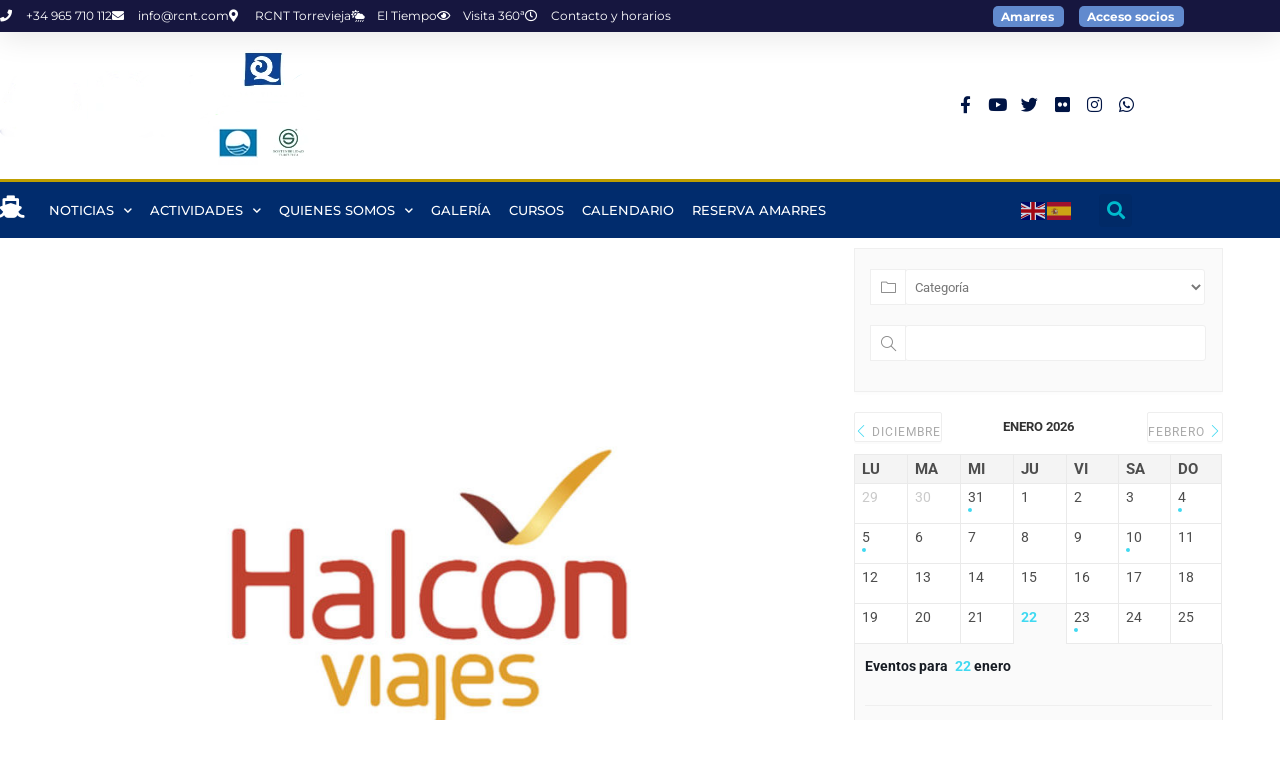

--- FILE ---
content_type: text/html; charset=UTF-8
request_url: https://www.rcnt.com/events/trofeo-halcon-viajes-a-dos/
body_size: 25428
content:
<!doctype html>
<html lang="es">
<head>
<meta charset="UTF-8">
<meta name="viewport" content="width=device-width, initial-scale=1">
<link rel="profile" href="http://gmpg.org/xfn/11">
<meta name='robots' content='index, follow, max-image-preview:large, max-snippet:-1, max-video-preview:-1' />
<!-- This site is optimized with the Yoast SEO plugin v26.8 - https://yoast.com/product/yoast-seo-wordpress/ -->
<title>TROFEO HALCÓN VIAJES A-DOS -</title>
<link rel="canonical" href="https://www.rcnt.com/events/trofeo-halcon-viajes-a-dos/" />
<meta property="og:locale" content="es_ES" />
<meta property="og:type" content="article" />
<meta property="og:title" content="TROFEO HALCÓN VIAJES A-DOS -" />
<meta property="og:description" content="Trofeo Halcón Viajes A-Dos" />
<meta property="og:url" content="https://www.rcnt.com/events/trofeo-halcon-viajes-a-dos/" />
<meta property="og:image" content="https://www.rcnt.com/wp-content/uploads/2021/04/halcon-viajes-descuento-mayores-55-utilweb-logo-1067x800-1-e1619595552573.jpg" />
<meta property="og:image:width" content="898" />
<meta property="og:image:height" content="800" />
<meta property="og:image:type" content="image/jpeg" />
<meta name="twitter:card" content="summary_large_image" />
<script type="application/ld+json" class="yoast-schema-graph">{"@context":"https://schema.org","@graph":[{"@type":"WebPage","@id":"https://www.rcnt.com/events/trofeo-halcon-viajes-a-dos/","url":"https://www.rcnt.com/events/trofeo-halcon-viajes-a-dos/","name":"TROFEO HALCÓN VIAJES A-DOS -","isPartOf":{"@id":"https://www.rcnt.com/#website"},"primaryImageOfPage":{"@id":"https://www.rcnt.com/events/trofeo-halcon-viajes-a-dos/#primaryimage"},"image":{"@id":"https://www.rcnt.com/events/trofeo-halcon-viajes-a-dos/#primaryimage"},"thumbnailUrl":"https://www.rcnt.com/wp-content/uploads/2021/04/halcon-viajes-descuento-mayores-55-utilweb-logo-1067x800-1-e1619595552573.jpg","datePublished":"2021-04-28T07:39:15+00:00","breadcrumb":{"@id":"https://www.rcnt.com/events/trofeo-halcon-viajes-a-dos/#breadcrumb"},"inLanguage":"es","potentialAction":[{"@type":"ReadAction","target":["https://www.rcnt.com/events/trofeo-halcon-viajes-a-dos/"]}]},{"@type":"ImageObject","inLanguage":"es","@id":"https://www.rcnt.com/events/trofeo-halcon-viajes-a-dos/#primaryimage","url":"https://www.rcnt.com/wp-content/uploads/2021/04/halcon-viajes-descuento-mayores-55-utilweb-logo-1067x800-1-e1619595552573.jpg","contentUrl":"https://www.rcnt.com/wp-content/uploads/2021/04/halcon-viajes-descuento-mayores-55-utilweb-logo-1067x800-1-e1619595552573.jpg","width":898,"height":800},{"@type":"BreadcrumbList","@id":"https://www.rcnt.com/events/trofeo-halcon-viajes-a-dos/#breadcrumb","itemListElement":[{"@type":"ListItem","position":1,"name":"Portada","item":"https://www.rcnt.com/"},{"@type":"ListItem","position":2,"name":"Eventos","item":"https://www.rcnt.com/events/"},{"@type":"ListItem","position":3,"name":"TROFEO HALCÓN VIAJES A-DOS"}]},{"@type":"WebSite","@id":"https://www.rcnt.com/#website","url":"https://www.rcnt.com/","name":"","description":"","potentialAction":[{"@type":"SearchAction","target":{"@type":"EntryPoint","urlTemplate":"https://www.rcnt.com/?s={search_term_string}"},"query-input":{"@type":"PropertyValueSpecification","valueRequired":true,"valueName":"search_term_string"}}],"inLanguage":"es"}]}</script>
<!-- / Yoast SEO plugin. -->
<link rel='dns-prefetch' href='//www.rcnt.com' />
<link rel='dns-prefetch' href='//fonts.googleapis.com' />
<link rel="alternate" type="application/rss+xml" title=" &raquo; Feed" href="https://www.rcnt.com/feed/" />
<link rel="alternate" type="application/rss+xml" title=" &raquo; Feed de los comentarios" href="https://www.rcnt.com/comments/feed/" />
<link rel="alternate" type="application/rss+xml" title=" &raquo; Comentario TROFEO HALCÓN VIAJES A-DOS del feed" href="https://www.rcnt.com/events/trofeo-halcon-viajes-a-dos/feed/" />
<link rel="alternate" title="oEmbed (JSON)" type="application/json+oembed" href="https://www.rcnt.com/wp-json/oembed/1.0/embed?url=https%3A%2F%2Fwww.rcnt.com%2Fevents%2Ftrofeo-halcon-viajes-a-dos%2F" />
<link rel="alternate" title="oEmbed (XML)" type="text/xml+oembed" href="https://www.rcnt.com/wp-json/oembed/1.0/embed?url=https%3A%2F%2Fwww.rcnt.com%2Fevents%2Ftrofeo-halcon-viajes-a-dos%2F&#038;format=xml" />
<style id='wp-img-auto-sizes-contain-inline-css'>
img:is([sizes=auto i],[sizes^="auto," i]){contain-intrinsic-size:3000px 1500px}
/*# sourceURL=wp-img-auto-sizes-contain-inline-css */
</style>
<!-- <link rel='stylesheet' id='jquery.nice-select-css' href='https://www.rcnt.com/wp-content/plugins/mec-fluent-layouts//assets/libs/nice-select.min.css?ver=1.1.0' media='all' /> -->
<!-- <link rel='stylesheet' id='mec-select2-style-css' href='https://www.rcnt.com/wp-content/plugins/modern-events-calendar-lite/assets/packages/select2/select2.min.css?ver=6.5.6' media='all' /> -->
<!-- <link rel='stylesheet' id='mec-font-icons-css' href='https://www.rcnt.com/wp-content/plugins/modern-events-calendar-lite/assets/css/iconfonts.css?ver=6.9' media='all' /> -->
<!-- <link rel='stylesheet' id='mec-frontend-style-css' href='https://www.rcnt.com/wp-content/plugins/modern-events-calendar-lite/assets/css/frontend.min.css?ver=6.5.6' media='all' /> -->
<!-- <link rel='stylesheet' id='mec-tooltip-style-css' href='https://www.rcnt.com/wp-content/plugins/modern-events-calendar-lite/assets/packages/tooltip/tooltip.css?ver=6.9' media='all' /> -->
<!-- <link rel='stylesheet' id='mec-tooltip-shadow-style-css' href='https://www.rcnt.com/wp-content/plugins/modern-events-calendar-lite/assets/packages/tooltip/tooltipster-sideTip-shadow.min.css?ver=6.9' media='all' /> -->
<!-- <link rel='stylesheet' id='featherlight-css' href='https://www.rcnt.com/wp-content/plugins/modern-events-calendar-lite/assets/packages/featherlight/featherlight.css?ver=6.9' media='all' /> -->
<!-- <link rel='stylesheet' id='mec-lity-style-css' href='https://www.rcnt.com/wp-content/plugins/modern-events-calendar-lite/assets/packages/lity/lity.min.css?ver=6.9' media='all' /> -->
<!-- <link rel='stylesheet' id='mec-general-calendar-style-css' href='https://www.rcnt.com/wp-content/plugins/modern-events-calendar-lite/assets/css/mec-general-calendar.css?ver=6.9' media='all' /> -->
<!-- <link rel='stylesheet' id='wp-block-library-css' href='https://www.rcnt.com/wp-includes/css/dist/block-library/style.min.css?ver=6.9' media='all' /> -->
<link rel="stylesheet" type="text/css" href="//www.rcnt.com/wp-content/cache/wpfc-minified/lbjrp1og/hqqgr.css" media="all"/>
<style id='mailster-form-style-inline-css'>
html.mailster-form-active,html.mailster-form-active body{overflow:hidden}body.single-mailster-form #wpadminbar,body.single-mailster-form #wpadminbar *{_visibility:visible}body.single-mailster-form:after,body.single-mailster-form:before{display:none}body.single-mailster-form>*{display:none!important}body.single-mailster-form{background:none;overflow:hidden}body.single-mailster-form .mailster-block-form-type-content:not(.foo){align-items:center;inset:0;bottom:0;display:flex!important;height:100%!important;justify-items:center;left:0;margin:0!important;max-height:100%!important;max-width:100%!important;overflow:auto;position:fixed;right:0;top:0;visibility:visible;width:100%!important;z-index:99998}body.single-mailster-form .mailster-block-form-type-content:not(.foo) form{background-color:#fff}body.single-mailster-form .mailster-block-form-type-content *{visibility:visible}.mailster-block-form-type-bar,.mailster-block-form-type-popup,.mailster-block-form-type-side{display:none;inset:0;bottom:0;height:100%!important;justify-content:center;left:0;margin:0!important;max-height:100%!important;max-width:100%!important;overflow:auto;pointer-events:none;position:fixed;right:0;top:0;visibility:visible;width:100%!important;z-index:99998}.mailster-block-form-type-bar .mailster-block-form,.mailster-block-form-type-popup .mailster-block-form,.mailster-block-form-type-side .mailster-block-form{background-color:#fff;max-width:98vw;width:50vw}.mailster-block-form-type-popup{bottom:0;left:0;right:0;top:0}.mailster-block-form-type-bar{background-color:#fff;bottom:unset}@media only screen and (min-width:1400px){.mailster-block-form-type-bar .mailster-block-form,.mailster-block-form-type-popup .mailster-block-form{max-width:900px}}@media only screen and (max-width:800px){.mailster-block-form-type-bar .mailster-block-form,.mailster-block-form-type-popup .mailster-block-form{max-height:100%;max-height:-webkit-fill-available;width:70vw}.wp-block-mailster-form-outside-wrapper form.wp-block-mailster-form-wrapper.mailster-block-form{flex-basis:100%;_max-width:98vw;_max-width:min(98vw,560px)}}@media only screen and (max-width:400px){.mailster-block-form-type-bar .mailster-block-form,.mailster-block-form-type-popup .mailster-block-form{width:95vw}}.mailster-block-form-type-popup{align-items:center;justify-content:center}.mailster-block-form-type-popup.active{display:flex;pointer-events:inherit}.mailster-block-form-type-bar.active{top:0}.mailster-block-form-type-bar.active,.mailster-block-form-type-side.active{display:flex;left:0;opacity:1;pointer-events:inherit;right:0;visibility:visible}.mailster-block-form-type-side.active{align-items:flex-end;bottom:0;justify-content:flex-end;pointer-events:none;position:fixed}.mailster-block-form-type-bar .mailster-block-form{width:100vw}.mailster-block-form-type-popup{background-color:rgba(0,0,0,.6);outline:none}@supports(backdrop-filter:blur(6px)){.mailster-block-form-type-popup{backdrop-filter:blur(6px)}}.mailster-block-form-type-content .mailster-block-form-close,.mailster-block-form-type-content .mailster-block-form-inner-close,.mailster-block-form-type-other .mailster-block-form-close,.mailster-block-form-type-other .mailster-block-form-inner-close{display:none}.mailster-block-form-type-popup .mailster-block-form-close{transform:translate(100%) scale(.8)}.mailster-block-form-type-bar .mailster-block-form-close{transform:translate(150%,120%)}.mailster-block-form-type-side .mailster-block-form-close{left:0;right:auto;transform:translate(-50%,-50%)}@media only screen and (max-width:800px){.mailster-block-form-type-popup .mailster-block-form-close{opacity:1;transform:translate(-20%,20%) scale(.8)}.mailster-block-form-type-popup .mailster-block-form-close svg path{fill:#fff;stroke:rgba(0,0,0,.8);stroke-width:10px}.is-light-bg.mailster-block-form-type-popup .mailster-block-form-close svg path{fill:#000;stroke:hsla(0,0%,100%,.8)}}@media only screen and (max-width:400px){.mailster-block-form-type-popup .mailster-block-form-close{height:30px;width:30px}}.wp-block-mailster-form-outside-wrapper-placeholder form:before{_background-color:#fff!important}.wp-block-mailster-form-outside-wrapper.mailster-block-form-type-content{margin-bottom:1em}.wp-block-mailster-form-outside-wrapper.active,.wp-block-mailster-form-outside-wrapper.mailster-block-form-type-content,.wp-block-mailster-form-outside-wrapper.mailster-block-form-type-other{display:flex}.wp-block-mailster-form-wrapper:before{background-repeat:no-repeat;bottom:0;left:0;position:absolute;right:0;top:0;z-index:-1}.mailster-block-form.wp-block-mailster-form-wrapper{flex-basis:100%;position:relative}.mailster-block-form.wp-block-mailster-form-wrapper h1,.mailster-block-form.wp-block-mailster-form-wrapper h2,.mailster-block-form.wp-block-mailster-form-wrapper h3,.mailster-block-form.wp-block-mailster-form-wrapper h4,.mailster-block-form.wp-block-mailster-form-wrapper h5,.mailster-block-form.wp-block-mailster-form-wrapper h6,.mailster-block-form.wp-block-mailster-form-wrapper ol,.mailster-block-form.wp-block-mailster-form-wrapper p,.mailster-block-form.wp-block-mailster-form-wrapper ul{font-weight:400;margin:0;overflow-wrap:break-word;padding:0;width:100%}.mailster-block-form.wp-block-mailster-form-wrapper ol,.mailster-block-form.wp-block-mailster-form-wrapper ul{list-style:none}.wp-block-mailster-form-outside-wrapper:not(.mailster-block-form-type-content) .mailster-block-form-inner{max-height:98vh;max-width:98vw;overflow-y:auto;scrollbar-width:none}.wp-block-mailster-form-outside-wrapper:not(.mailster-block-form-type-content) .wp-block-mailster-form-wrapper.loading .mailster-block-form-inner{overflow:unset}.wp-block-mailster-form-outside-wrapper:not(.mailster-block-form-type-content) .mailster-block-form-inner::-webkit-scrollbar{display:none}.mailster-block-form.wp-block-mailster-form-wrapper .mailster-block-form-inner,.mailster-block-form.wp-block-mailster-form-wrapper .mailster-block-form-inner .wp-block-column,.mailster-block-form.wp-block-mailster-form-wrapper .mailster-block-form-inner .wp-block-group__inner-container{align-items:flex-end;display:flex;flex-basis:100%;flex-grow:0;_flex-shrink:0;flex-wrap:wrap;justify-content:space-between;pointer-events:all;position:relative;text-align:left}.mailster-block-form.wp-block-mailster-form-wrapper .mailster-block-form-inner>*{width:100%}.mailster-block-form.wp-block-mailster-form-wrapper .mailster-block-form-inner>div{position:relative}.mailster-block-form.wp-block-mailster-form-wrapper .mailster-block-form-inner fieldset{border:0;margin:0;min-width:0;padding:0}.mailster-block-form.wp-block-mailster-form-wrapper .mailster-block-form-inner fieldset legend{display:none}.mailster-block-form.wp-block-mailster-form-wrapper .mailster-block-form-inner .wp-block-spacer{min-width:1px}.mailster-block-form.wp-block-mailster-form-wrapper .mailster-block-form-inner .mailster-show-label legend{display:block}.mailster-block-form.wp-block-mailster-form-wrapper .mailster-block-form-inner .wp-block.wp-block.wp-block.wp-block.wp-block:not(.mailster-wrapper){margin:0;max-width:100%;width:100%}.mailster-block-form.wp-block-mailster-form-wrapper .mailster-block-form-inner .mailster-block-form-inner-close{cursor:pointer}.mailster-block-form.wp-block-mailster-form-wrapper .mailster-block-form-inner .submit-button{cursor:pointer;display:inline-block;text-decoration:none;width:100%}.mailster-block-form.wp-block-mailster-form-wrapper .mailster-block-form-inner .mailster-block-form-info>div{box-sizing:border-box;margin-bottom:0;padding:.5rem 1rem}.mailster-block-form.wp-block-mailster-form-wrapper .mailster-block-form-inner .wp-block-columns{gap:0;margin:0;padding:0}.mailster-block-form.wp-block-mailster-form-wrapper .mailster-block-form-inner .wp-block-columns .wp-block-column{align-items:inherit;gap:0}.mailster-block-form.wp-block-mailster-form-wrapper .mailster-block-form-inner .wp-block-columns .wp-block-column.is-vertically-aligned-top{align-self:flex-start}.mailster-block-form.wp-block-mailster-form-wrapper .mailster-block-form-inner .wp-block-columns .wp-block-column.is-vertically-aligned-center{align-self:center}.mailster-block-form.wp-block-mailster-form-wrapper .mailster-block-form-inner .wp-block-columns .wp-block-column.is-vertically-aligned-bottom{align-self:flex-end}.mailster-block-form.wp-block-mailster-form-wrapper .mailster-block-form-inner .wp-block-columns .wp-block-cover{flex-basis:100%;min-height:430px}.mailster-block-form.wp-block-mailster-form-wrapper .mailster-block-form-inner .wp-block-group{align-content:space-around;gap:0;margin:0;padding:0}.mailster-block-form.wp-block-mailster-form-wrapper .mailster-block-form-inner .wp-block-group .wp-block-group__inner-container{gap:0}.mailster-block-form.wp-block-mailster-form-wrapper .mailster-block-form-inner .wp-block-group .wp-block-cover{min-height:430px}.mailster-block-form.wp-block-mailster-form-wrapper .mailster-block-form-inner .mailster-wrapper{align-self:baseline;display:flex;display:inline-flex;flex-wrap:wrap;margin:0;max-width:100%;position:relative;width:100%}.mailster-block-form.wp-block-mailster-form-wrapper .mailster-block-form-inner .mailster-wrapper input.input,.mailster-block-form.wp-block-mailster-form-wrapper .mailster-block-form-inner .mailster-wrapper input[type=submit],.mailster-block-form.wp-block-mailster-form-wrapper .mailster-block-form-inner .mailster-wrapper select.input,.mailster-block-form.wp-block-mailster-form-wrapper .mailster-block-form-inner .mailster-wrapper textarea.input{box-sizing:content-box;box-sizing:border-box;margin:0;max-width:100%;text-overflow:ellipsis;width:120%;width:100%}.mailster-block-form.wp-block-mailster-form-wrapper .mailster-block-form-inner .mailster-wrapper input[type=submit]{font:inherit}.mailster-block-form.wp-block-mailster-form-wrapper .mailster-block-form-inner .mailster-wrapper ::-webkit-datetime-edit{line-height:.9em;line-height:155%;overflow:visible}.mailster-block-form.wp-block-mailster-form-wrapper .mailster-block-form-inner .mailster-wrapper .mailster-wrapper-options{display:block}.mailster-block-form.wp-block-mailster-form-wrapper .mailster-block-form-inner .mailster-wrapper._mailster-wrapper-type-submit{margin:0}.mailster-block-form.wp-block-mailster-form-wrapper .mailster-block-form-inner .mailster-wrapper:last-child{margin-bottom:0}.mailster-block-form-close{animation:mailster-showlate 1.5s linear 1;background:none!important;border:none;cursor:pointer;height:25px;opacity:.5;padding:0;position:absolute;right:0;text-decoration:none;top:0;transition:all .2s;-webkit-user-select:none;-moz-user-select:none;user-select:none;width:25px;z-index:1000}.mailster-block-form-close svg{height:100%;overflow:visible;paint-order:stroke;width:100%}.mailster-block-form-close svg path{fill:#000}.is-dark-bg .mailster-block-form-close svg path{fill:#fff}.is-light-bg .mailster-block-form-close svg path{fill:#000}.mailster-block-form-close:focus,.mailster-block-form-close:hover{opacity:1;outline-offset:unset}.mailster-block-form{max-width:100vw;position:relative;z-index:1}.mailster-block-form .mailster-block-form-info{display:none;flex-basis:100%;max-width:100%;transition:all 2.2s}.mailster-block-form .mailster-block-form-info .mailster-block-form-info-extra span{display:block}.mailster-block-form .mailster-block-form-info.is-error,.mailster-block-form .mailster-block-form-info.is-success{animation:mailster-info .2s ease-in-out 1;display:block}.mailster-block-form .mailster-block-form-info .mailster-block-form-info-error,.mailster-block-form .mailster-block-form-info .mailster-block-form-info-success{display:none}.mailster-block-form .mailster-block-form-info.is-error .mailster-block-form-info-error,.mailster-block-form .mailster-block-form-info.is-success .mailster-block-form-info-success{display:block}.mailster-block-form .mailster-block-form-info-success{background-color:#6fbf4d;background-color:var(--mailster--color--success-background,#6fbf4d);color:#fff;color:var(--mailster--color--success,#fff)}.mailster-block-form .mailster-block-form-info-error{background-color:#bf4d4d;background-color:var(--mailster--color--error-background,#bf4d4d);color:#fff;color:var(--mailster--color--error,#fff)}.mailster-block-form .mailster-wrapper.is-error input,.mailster-block-form .mailster-wrapper.is-error select,.mailster-block-form .mailster-wrapper.is-error textarea{border-color:var(--mailster--color--error-background,#bf4d4d);outline:2px solid var(--mailster--color--error-background,#bf4d4d);outline-offset:-2px}.mailster-block-form .mailster-wrapper-required.mailster-wrapper-asterisk label.mailster-label:after{color:#bf4d4d;color:var(--wp--preset--color--vivid-red,#bf4d4d);content:"*";display:inline-block;padding-left:.2rem;padding-right:.2rem}.mailster-block-form .mailster-wrapper-required.mailster-wrapper-asterisk .mailster-group-radio label.mailster-label:after{_content:"";display:none}.mailster-block-form label.mailster-label{align-items:center;display:flex;margin:initial}.mailster-block-form .mailster-wrapper-inline.mailster-wrapper-type-textarea label.mailster-label{align-items:baseline;top:.6em}.mailster-block-form .mailster-wrapper.mailster-wrapper-type-textarea textarea{max-height:100vh;min-height:4em;resize:vertical}.mailster-block-form .mailster-wrapper-inline label.mailster-label{align-items:center;bottom:0;left:0;overflow:hidden;padding-left:1rem;padding-right:1rem;pointer-events:none;position:absolute;right:0;text-overflow:ellipsis;top:0;white-space:nowrap}.mailster-block-form .mailster-wrapper-inline input.input:not(:-moz-placeholder)+label.mailster-label,.mailster-block-form .mailster-wrapper-inline textarea.input:not(:-moz-placeholder)+label.mailster-label{display:none}.mailster-block-form .mailster-wrapper-inline input.input:focus+label.mailster-label,.mailster-block-form .mailster-wrapper-inline input.input:not(:placeholder-shown)+label.mailster-label,.mailster-block-form .mailster-wrapper-inline textarea.input:focus+label.mailster-label,.mailster-block-form .mailster-wrapper-inline textarea.input:not(:placeholder-shown)+label.mailster-label{display:none}.mailster-block-form .mailster-wrapper-inline textarea.input input.input::-moz-placeholder,.mailster-block-form .mailster-wrapper-inline textarea.input::-moz-placeholder{visibility:hidden}.mailster-block-form .mailster-wrapper-inline textarea.input input.input::placeholder,.mailster-block-form .mailster-wrapper-inline textarea.input::placeholder{visibility:hidden}.mailster-block-form .mailster-wrapper-inline input.input::-moz-placeholder,.mailster-block-form .mailster-wrapper-inline textarea.input::-moz-placeholder{color:transparent}.mailster-block-form .mailster-wrapper-inline input.input::placeholder,.mailster-block-form .mailster-wrapper-inline textarea.input::placeholder{color:transparent}.mailster-block-form .mailster-wrapper-inline.mailster-wrapper-type-radio label.mailster-label{display:none}.mailster-block-form .mailster-wrapper-type-radio label{_white-space:nowrap}.mailster-block-form .mailster-wrapper-inline.mailster-wrapper-type-dropdown label.mailster-label{display:none}.mailster-block-form .mailster-group{display:flex;_flex-wrap:wrap}.mailster-block-form .mailster-group .mailster-label{cursor:pointer;display:initial;margin:0;padding-left:.5rem;padding-right:.5rem;vertical-align:baseline}.mailster-block-form .mailster-label+.mailster-group{_padding-left:1rem;_padding-right:1rem}.mailster-block-form .mailster-wrapper .mailster-group{align-items:center;_display:block;_padding-right:.5em}.mailster-block-form .mailster-wrapper .mailster-group input{flex-shrink:0}.mailster-block-form .mailster-wrapper-is-vertical .mailster-group{align-items:center;padding-left:inherit;padding-right:inherit;_width:100%}.mailster-block-form .mailster-wrapper-is-vertical>fieldset{display:flex}.mailster-block-form .mailster-block-form-inner .mailster-wrapper-label-align-left,.mailster-block-form .mailster-block-form-inner .mailster-wrapper-label-align-left label.mailster-label{justify-content:flex-start}.mailster-block-form .mailster-block-form-inner .mailster-wrapper-label-align-left .submit-button{text-align:left}.mailster-block-form .mailster-block-form-inner .mailster-wrapper-label-align-center,.mailster-block-form .mailster-block-form-inner .mailster-wrapper-label-align-center label.mailster-label{justify-content:center}.mailster-block-form .mailster-block-form-inner .mailster-wrapper-label-align-center .submit-button{text-align:center}.mailster-block-form .mailster-block-form-inner .mailster-wrapper-label-align-right,.mailster-block-form .mailster-block-form-inner .mailster-wrapper-label-align-right label.mailster-label{justify-content:flex-end}.mailster-block-form .mailster-block-form-inner .mailster-wrapper-label-align-right .submit-button{text-align:right}.mailster-block-form .mailster-block-form-inner .mailster-wrapper.mailster-wrapper-justify-left{margin-right:auto}.mailster-block-form .mailster-block-form-inner .mailster-wrapper.mailster-wrapper-justify-center{margin-left:auto;margin-right:auto}.mailster-block-form .mailster-block-form-inner .mailster-wrapper.mailster-wrapper-justify-right{margin-left:auto}.mailster-block-form .mailster-block-form-inner .mailster-wrapper-align-left .input{text-align:left}.mailster-block-form .mailster-block-form-inner .mailster-wrapper-align-left .mailster-group{justify-content:flex-start}.mailster-block-form .mailster-block-form-inner .mailster-wrapper-align-left .submit-button{text-align:left}.mailster-block-form .mailster-block-form-inner .mailster-wrapper-align-center .input{text-align:center}.mailster-block-form .mailster-block-form-inner .mailster-wrapper-align-center .mailster-group{justify-content:center}.mailster-block-form .mailster-block-form-inner .mailster-wrapper-align-center .submit-button{text-align:center}.mailster-block-form .mailster-block-form-inner .mailster-wrapper-align-right .input{text-align:right}.mailster-block-form .mailster-block-form-inner .mailster-wrapper-align-right .mailster-group{justify-content:flex-end}.mailster-block-form .mailster-block-form-inner .mailster-wrapper-align-right .submit-button{text-align:right}.mailster-block-form .mailster-wrapper-is-vertical .mailster-group>label,.mailster-block-form .mailster-wrapper-is-vertical .mailster-label{_width:100%}.mailster-block-form .mailster-wrapper input[type=checkbox],.mailster-block-form .mailster-wrapper input[type=radio]{margin:initial;vertical-align:middle}.mailster-block-form .mailster-wrapper span{_padding-left:.5rem;_padding-right:.5rem;_vertical-align:middle}.mailster-block-form .mailster-wrapper.wp-block-mailster-gdpr{align-items:center}.mailster-block-form .mailster-wrapper-type-radio label.mailster-label{width:100%}@media only screen and (max-width:400px){.mailster-block-form.wp-block-mailster-form-wrapper .mailster-wrapper{min-width:100%}}.mailster-block-form.has-errors .mailster-block-form-inner .mailster-block-form-info{height:auto;transform:scale(1)}.mailster-block-form.has-errors .mailster-block-form-inner .mailster-block-form-info .mailster-block-form-info-error{display:block}.mailster-block-form.has-errors .mailster-block-form-inner .is-error{animation:mailster-shake .3s linear 1}@media(prefers-reduced-motion){.mailster-block-form.has-errors .mailster-block-form-inner .is-error{animation:none}}.mailster-block-form.has-success .mailster-block-form-inner .mailster-block-form-info{height:auto;transform:scale(1)}.mailster-block-form.has-success .mailster-block-form-inner .mailster-block-form-info .mailster-block-form-info-success{display:block}.mailster-block-form.completed .mailster-block-form-inner .mailster-wrapper:not(.wp-block-mailster-messages){opacity:.8;pointer-events:none}.mailster-block-form.wp-block-mailster-form-wrapper{transition:transform .1s}.mailster-block-form.wp-block-mailster-form-wrapper.loading:not(.silent){__transform:scale(.98);_opacity:.8}.mailster-block-form.wp-block-mailster-form-wrapper.loading .wp-block-mailster-field-submit:before{animation:mailster-loading 5.5s linear infinite;background-image:linear-gradient(45deg,hsla(0,0%,98%,0) 25%,hsla(0,0%,88%,.145) 0,hsla(0,0%,88%,.145) 50%,hsla(0,0%,98%,0) 0,hsla(0,0%,98%,0) 75%,hsla(0,0%,88%,.145) 0,hsla(0,0%,88%,.145));background-size:56.57px 56.57px;content:"";height:100%;pointer-events:none;position:absolute;width:100%;z-index:1}@keyframes mailster-loading{0%{background-position:800px 0}}.wp-block-mailster-form-outside-wrapper.closing{opacity:0;pointer-events:none;transition:opacity 1s}.wp-block-mailster-form-outside-wrapper.closing .mailster-block-form{opacity:0;transition:opacity .1s}.wp-block-mailster-form-outside-wrapper.has-animation{animation:mailster-fadein .2s ease-in-out 1}.wp-block-mailster-form-outside-wrapper.has-animation.animation-fadein .mailster-block-form{animation:mailster-fadein 1s ease-in-out 1}.wp-block-mailster-form-outside-wrapper.has-animation.animation-shake .mailster-block-form{animation:mailster-shake .5s ease-in-out 1}.wp-block-mailster-form-outside-wrapper.has-animation.animation-heartbeat .mailster-block-form{animation:mailster-heartbeat 1s ease-in-out 1}.wp-block-mailster-form-outside-wrapper.has-animation.animation-swing .mailster-block-form{animation:mailster-swing 1s ease-in-out 1;transform-origin:top center}.wp-block-mailster-form-outside-wrapper.has-animation.animation-tada .mailster-block-form{animation:mailster-tada 1s ease-in-out 1}.wp-block-mailster-form-outside-wrapper.has-animation.animation-wobble .mailster-block-form{animation:mailster-wobble .8s ease-in-out 1}@media(prefers-reduced-motion){.wp-block-mailster-form-outside-wrapper.has-animation .mailster-block-form{animation:none!important}}@keyframes mailster-info{0%{opacity:0;transform:scale(.8)}to{opacity:1;transform:scale(1)}}@keyframes mailster-fadein{0%{opacity:0}to{opacity:1}}@keyframes mailster-showlate{0%,90%{opacity:0}to{opacity:.5}}@keyframes mailster-shake{0%,to{transform:translateZ(0)}10%,50%,90%{transform:translate3d(-6px,0,0)}30%,70%{transform:translate3d(6px,0,0)}}@keyframes mailster-swing{20%{transform:rotate(15deg)}40%{transform:rotate(-10deg)}60%{transform:rotate(5deg)}80%{transform:rotate(-5deg)}to{transform:rotate(0deg)}}@keyframes mailster-heartbeat{0%,28%,70%{transform:scale(1)}14%,42%{transform:scale(1.1)}}@keyframes mailster-tada{0%{transform:scaleX(1)}10%,20%{transform:scale3d(.9,.9,.9) rotate(-3deg)}30%,50%,70%,90%{transform:scale3d(1.1,1.1,1.1) rotate(3deg)}40%,60%,80%{transform:scale3d(1.1,1.1,1.1) rotate(-3deg)}to{transform:scaleX(1)}}@keyframes mailster-wobble{0%{transform:translateZ(0)}15%{transform:translate3d(-25%,0,0) rotate(-5deg)}30%{transform:translate3d(20%,0,0) rotate(3deg)}45%{transform:translate3d(-15%,0,0) rotate(-3deg)}60%{transform:translate3d(10%,0,0) rotate(2deg)}75%{transform:translate3d(-5%,0,0) rotate(-1deg)}to{transform:translateZ(0)}}
/*# sourceURL=https://www.rcnt.com/wp-content/plugins/mailster/build/form/style-index.css */
</style>
<style id='global-styles-inline-css'>
:root{--wp--preset--aspect-ratio--square: 1;--wp--preset--aspect-ratio--4-3: 4/3;--wp--preset--aspect-ratio--3-4: 3/4;--wp--preset--aspect-ratio--3-2: 3/2;--wp--preset--aspect-ratio--2-3: 2/3;--wp--preset--aspect-ratio--16-9: 16/9;--wp--preset--aspect-ratio--9-16: 9/16;--wp--preset--color--black: #000000;--wp--preset--color--cyan-bluish-gray: #abb8c3;--wp--preset--color--white: #ffffff;--wp--preset--color--pale-pink: #f78da7;--wp--preset--color--vivid-red: #cf2e2e;--wp--preset--color--luminous-vivid-orange: #ff6900;--wp--preset--color--luminous-vivid-amber: #fcb900;--wp--preset--color--light-green-cyan: #7bdcb5;--wp--preset--color--vivid-green-cyan: #00d084;--wp--preset--color--pale-cyan-blue: #8ed1fc;--wp--preset--color--vivid-cyan-blue: #0693e3;--wp--preset--color--vivid-purple: #9b51e0;--wp--preset--gradient--vivid-cyan-blue-to-vivid-purple: linear-gradient(135deg,rgb(6,147,227) 0%,rgb(155,81,224) 100%);--wp--preset--gradient--light-green-cyan-to-vivid-green-cyan: linear-gradient(135deg,rgb(122,220,180) 0%,rgb(0,208,130) 100%);--wp--preset--gradient--luminous-vivid-amber-to-luminous-vivid-orange: linear-gradient(135deg,rgb(252,185,0) 0%,rgb(255,105,0) 100%);--wp--preset--gradient--luminous-vivid-orange-to-vivid-red: linear-gradient(135deg,rgb(255,105,0) 0%,rgb(207,46,46) 100%);--wp--preset--gradient--very-light-gray-to-cyan-bluish-gray: linear-gradient(135deg,rgb(238,238,238) 0%,rgb(169,184,195) 100%);--wp--preset--gradient--cool-to-warm-spectrum: linear-gradient(135deg,rgb(74,234,220) 0%,rgb(151,120,209) 20%,rgb(207,42,186) 40%,rgb(238,44,130) 60%,rgb(251,105,98) 80%,rgb(254,248,76) 100%);--wp--preset--gradient--blush-light-purple: linear-gradient(135deg,rgb(255,206,236) 0%,rgb(152,150,240) 100%);--wp--preset--gradient--blush-bordeaux: linear-gradient(135deg,rgb(254,205,165) 0%,rgb(254,45,45) 50%,rgb(107,0,62) 100%);--wp--preset--gradient--luminous-dusk: linear-gradient(135deg,rgb(255,203,112) 0%,rgb(199,81,192) 50%,rgb(65,88,208) 100%);--wp--preset--gradient--pale-ocean: linear-gradient(135deg,rgb(255,245,203) 0%,rgb(182,227,212) 50%,rgb(51,167,181) 100%);--wp--preset--gradient--electric-grass: linear-gradient(135deg,rgb(202,248,128) 0%,rgb(113,206,126) 100%);--wp--preset--gradient--midnight: linear-gradient(135deg,rgb(2,3,129) 0%,rgb(40,116,252) 100%);--wp--preset--font-size--small: 13px;--wp--preset--font-size--medium: 20px;--wp--preset--font-size--large: 36px;--wp--preset--font-size--x-large: 42px;--wp--preset--spacing--20: 0.44rem;--wp--preset--spacing--30: 0.67rem;--wp--preset--spacing--40: 1rem;--wp--preset--spacing--50: 1.5rem;--wp--preset--spacing--60: 2.25rem;--wp--preset--spacing--70: 3.38rem;--wp--preset--spacing--80: 5.06rem;--wp--preset--shadow--natural: 6px 6px 9px rgba(0, 0, 0, 0.2);--wp--preset--shadow--deep: 12px 12px 50px rgba(0, 0, 0, 0.4);--wp--preset--shadow--sharp: 6px 6px 0px rgba(0, 0, 0, 0.2);--wp--preset--shadow--outlined: 6px 6px 0px -3px rgb(255, 255, 255), 6px 6px rgb(0, 0, 0);--wp--preset--shadow--crisp: 6px 6px 0px rgb(0, 0, 0);}:root { --wp--style--global--content-size: 800px;--wp--style--global--wide-size: 1200px; }:where(body) { margin: 0; }.wp-site-blocks > .alignleft { float: left; margin-right: 2em; }.wp-site-blocks > .alignright { float: right; margin-left: 2em; }.wp-site-blocks > .aligncenter { justify-content: center; margin-left: auto; margin-right: auto; }:where(.wp-site-blocks) > * { margin-block-start: 24px; margin-block-end: 0; }:where(.wp-site-blocks) > :first-child { margin-block-start: 0; }:where(.wp-site-blocks) > :last-child { margin-block-end: 0; }:root { --wp--style--block-gap: 24px; }:root :where(.is-layout-flow) > :first-child{margin-block-start: 0;}:root :where(.is-layout-flow) > :last-child{margin-block-end: 0;}:root :where(.is-layout-flow) > *{margin-block-start: 24px;margin-block-end: 0;}:root :where(.is-layout-constrained) > :first-child{margin-block-start: 0;}:root :where(.is-layout-constrained) > :last-child{margin-block-end: 0;}:root :where(.is-layout-constrained) > *{margin-block-start: 24px;margin-block-end: 0;}:root :where(.is-layout-flex){gap: 24px;}:root :where(.is-layout-grid){gap: 24px;}.is-layout-flow > .alignleft{float: left;margin-inline-start: 0;margin-inline-end: 2em;}.is-layout-flow > .alignright{float: right;margin-inline-start: 2em;margin-inline-end: 0;}.is-layout-flow > .aligncenter{margin-left: auto !important;margin-right: auto !important;}.is-layout-constrained > .alignleft{float: left;margin-inline-start: 0;margin-inline-end: 2em;}.is-layout-constrained > .alignright{float: right;margin-inline-start: 2em;margin-inline-end: 0;}.is-layout-constrained > .aligncenter{margin-left: auto !important;margin-right: auto !important;}.is-layout-constrained > :where(:not(.alignleft):not(.alignright):not(.alignfull)){max-width: var(--wp--style--global--content-size);margin-left: auto !important;margin-right: auto !important;}.is-layout-constrained > .alignwide{max-width: var(--wp--style--global--wide-size);}body .is-layout-flex{display: flex;}.is-layout-flex{flex-wrap: wrap;align-items: center;}.is-layout-flex > :is(*, div){margin: 0;}body .is-layout-grid{display: grid;}.is-layout-grid > :is(*, div){margin: 0;}body{padding-top: 0px;padding-right: 0px;padding-bottom: 0px;padding-left: 0px;}a:where(:not(.wp-element-button)){text-decoration: underline;}:root :where(.wp-element-button, .wp-block-button__link){background-color: #32373c;border-width: 0;color: #fff;font-family: inherit;font-size: inherit;font-style: inherit;font-weight: inherit;letter-spacing: inherit;line-height: inherit;padding-top: calc(0.667em + 2px);padding-right: calc(1.333em + 2px);padding-bottom: calc(0.667em + 2px);padding-left: calc(1.333em + 2px);text-decoration: none;text-transform: inherit;}.has-black-color{color: var(--wp--preset--color--black) !important;}.has-cyan-bluish-gray-color{color: var(--wp--preset--color--cyan-bluish-gray) !important;}.has-white-color{color: var(--wp--preset--color--white) !important;}.has-pale-pink-color{color: var(--wp--preset--color--pale-pink) !important;}.has-vivid-red-color{color: var(--wp--preset--color--vivid-red) !important;}.has-luminous-vivid-orange-color{color: var(--wp--preset--color--luminous-vivid-orange) !important;}.has-luminous-vivid-amber-color{color: var(--wp--preset--color--luminous-vivid-amber) !important;}.has-light-green-cyan-color{color: var(--wp--preset--color--light-green-cyan) !important;}.has-vivid-green-cyan-color{color: var(--wp--preset--color--vivid-green-cyan) !important;}.has-pale-cyan-blue-color{color: var(--wp--preset--color--pale-cyan-blue) !important;}.has-vivid-cyan-blue-color{color: var(--wp--preset--color--vivid-cyan-blue) !important;}.has-vivid-purple-color{color: var(--wp--preset--color--vivid-purple) !important;}.has-black-background-color{background-color: var(--wp--preset--color--black) !important;}.has-cyan-bluish-gray-background-color{background-color: var(--wp--preset--color--cyan-bluish-gray) !important;}.has-white-background-color{background-color: var(--wp--preset--color--white) !important;}.has-pale-pink-background-color{background-color: var(--wp--preset--color--pale-pink) !important;}.has-vivid-red-background-color{background-color: var(--wp--preset--color--vivid-red) !important;}.has-luminous-vivid-orange-background-color{background-color: var(--wp--preset--color--luminous-vivid-orange) !important;}.has-luminous-vivid-amber-background-color{background-color: var(--wp--preset--color--luminous-vivid-amber) !important;}.has-light-green-cyan-background-color{background-color: var(--wp--preset--color--light-green-cyan) !important;}.has-vivid-green-cyan-background-color{background-color: var(--wp--preset--color--vivid-green-cyan) !important;}.has-pale-cyan-blue-background-color{background-color: var(--wp--preset--color--pale-cyan-blue) !important;}.has-vivid-cyan-blue-background-color{background-color: var(--wp--preset--color--vivid-cyan-blue) !important;}.has-vivid-purple-background-color{background-color: var(--wp--preset--color--vivid-purple) !important;}.has-black-border-color{border-color: var(--wp--preset--color--black) !important;}.has-cyan-bluish-gray-border-color{border-color: var(--wp--preset--color--cyan-bluish-gray) !important;}.has-white-border-color{border-color: var(--wp--preset--color--white) !important;}.has-pale-pink-border-color{border-color: var(--wp--preset--color--pale-pink) !important;}.has-vivid-red-border-color{border-color: var(--wp--preset--color--vivid-red) !important;}.has-luminous-vivid-orange-border-color{border-color: var(--wp--preset--color--luminous-vivid-orange) !important;}.has-luminous-vivid-amber-border-color{border-color: var(--wp--preset--color--luminous-vivid-amber) !important;}.has-light-green-cyan-border-color{border-color: var(--wp--preset--color--light-green-cyan) !important;}.has-vivid-green-cyan-border-color{border-color: var(--wp--preset--color--vivid-green-cyan) !important;}.has-pale-cyan-blue-border-color{border-color: var(--wp--preset--color--pale-cyan-blue) !important;}.has-vivid-cyan-blue-border-color{border-color: var(--wp--preset--color--vivid-cyan-blue) !important;}.has-vivid-purple-border-color{border-color: var(--wp--preset--color--vivid-purple) !important;}.has-vivid-cyan-blue-to-vivid-purple-gradient-background{background: var(--wp--preset--gradient--vivid-cyan-blue-to-vivid-purple) !important;}.has-light-green-cyan-to-vivid-green-cyan-gradient-background{background: var(--wp--preset--gradient--light-green-cyan-to-vivid-green-cyan) !important;}.has-luminous-vivid-amber-to-luminous-vivid-orange-gradient-background{background: var(--wp--preset--gradient--luminous-vivid-amber-to-luminous-vivid-orange) !important;}.has-luminous-vivid-orange-to-vivid-red-gradient-background{background: var(--wp--preset--gradient--luminous-vivid-orange-to-vivid-red) !important;}.has-very-light-gray-to-cyan-bluish-gray-gradient-background{background: var(--wp--preset--gradient--very-light-gray-to-cyan-bluish-gray) !important;}.has-cool-to-warm-spectrum-gradient-background{background: var(--wp--preset--gradient--cool-to-warm-spectrum) !important;}.has-blush-light-purple-gradient-background{background: var(--wp--preset--gradient--blush-light-purple) !important;}.has-blush-bordeaux-gradient-background{background: var(--wp--preset--gradient--blush-bordeaux) !important;}.has-luminous-dusk-gradient-background{background: var(--wp--preset--gradient--luminous-dusk) !important;}.has-pale-ocean-gradient-background{background: var(--wp--preset--gradient--pale-ocean) !important;}.has-electric-grass-gradient-background{background: var(--wp--preset--gradient--electric-grass) !important;}.has-midnight-gradient-background{background: var(--wp--preset--gradient--midnight) !important;}.has-small-font-size{font-size: var(--wp--preset--font-size--small) !important;}.has-medium-font-size{font-size: var(--wp--preset--font-size--medium) !important;}.has-large-font-size{font-size: var(--wp--preset--font-size--large) !important;}.has-x-large-font-size{font-size: var(--wp--preset--font-size--x-large) !important;}
:root :where(.wp-block-pullquote){font-size: 1.5em;line-height: 1.6;}
/*# sourceURL=global-styles-inline-css */
</style>
<link rel='stylesheet' id='mec-fluent-layouts-google-fonts-css' href='https://fonts.googleapis.com/css2?family=DM+Sans%3Aital%2Cwght%400%2C400%3B0%2C500%3B0%2C700%3B1%2C400%3B1%2C500%3B1%2C700&#038;display=swap&#038;ver=6.9' media='all' />
<!-- <link rel='stylesheet' id='mec-fluent-layouts-css' href='https://www.rcnt.com/wp-content/plugins/mec-fluent-layouts//assets/mec-fluent-layouts.min.css?ver=1.0.0' media='all' /> -->
<!-- <link rel='stylesheet' id='mec-fluent-layouts-single-css' href='https://www.rcnt.com/wp-content/plugins/mec-fluent-layouts//assets/mec-fluent-layouts-single.min.css?ver=1.0.0' media='all' /> -->
<!-- <link rel='stylesheet' id='hello-elementor-css' href='https://www.rcnt.com/wp-content/themes/hello-elementor/assets/css/reset.css?ver=3.4.5' media='all' /> -->
<!-- <link rel='stylesheet' id='hello-elementor-theme-style-css' href='https://www.rcnt.com/wp-content/themes/hello-elementor/assets/css/theme.css?ver=3.4.5' media='all' /> -->
<!-- <link rel='stylesheet' id='hello-elementor-header-footer-css' href='https://www.rcnt.com/wp-content/themes/hello-elementor/assets/css/header-footer.css?ver=3.4.5' media='all' /> -->
<!-- <link rel='stylesheet' id='elementor-frontend-css' href='https://www.rcnt.com/wp-content/plugins/elementor/assets/css/frontend.min.css?ver=3.34.2' media='all' /> -->
<link rel="stylesheet" type="text/css" href="//www.rcnt.com/wp-content/cache/wpfc-minified/l21443tg/hqqgr.css" media="all"/>
<style id='elementor-frontend-inline-css'>
.elementor-kit-14832{--e-global-color-primary:#012C6D;--e-global-color-secondary:#54595F;--e-global-color-text:#7A7A7A;--e-global-color-accent:#61CE70;--e-global-color-25b642c:#AADDFF;--e-global-typography-primary-font-family:"Montserrat";--e-global-typography-primary-font-weight:600;--e-global-typography-secondary-font-family:"Roboto Slab";--e-global-typography-secondary-font-weight:400;--e-global-typography-text-font-family:"Montserrat";--e-global-typography-text-font-weight:400;--e-global-typography-accent-font-family:"Montserrat";--e-global-typography-accent-font-weight:500;}.elementor-kit-14832 e-page-transition{background-color:#FFBC7D;}.elementor-kit-14832 h1{font-family:"Montserrat", Sans-serif;font-weight:300;}.elementor-section.elementor-section-boxed > .elementor-container{max-width:1140px;}.e-con{--container-max-width:1140px;}.elementor-widget:not(:last-child){margin-block-end:20px;}.elementor-element{--widgets-spacing:20px 20px;--widgets-spacing-row:20px;--widgets-spacing-column:20px;}{}h1.entry-title{display:var(--page-title-display);}@media(max-width:1024px){.elementor-section.elementor-section-boxed > .elementor-container{max-width:1024px;}.e-con{--container-max-width:1024px;}}@media(max-width:767px){.elementor-section.elementor-section-boxed > .elementor-container{max-width:767px;}.e-con{--container-max-width:767px;}}
.elementor-16476 .elementor-element.elementor-element-166f3d23{box-shadow:0px 5px 30px 0px rgba(0,0,0,0.1);z-index:100;}.elementor-16476 .elementor-element.elementor-element-25a0f55f > .elementor-element-populated{padding:0px 0px 0px 0px;}.elementor-16476 .elementor-element.elementor-element-281eb284:not(.elementor-motion-effects-element-type-background), .elementor-16476 .elementor-element.elementor-element-281eb284 > .elementor-motion-effects-container > .elementor-motion-effects-layer{background-color:#16163f;}.elementor-16476 .elementor-element.elementor-element-281eb284 > .elementor-container{max-width:1200px;}.elementor-16476 .elementor-element.elementor-element-281eb284{transition:background 0.3s, border 0.3s, border-radius 0.3s, box-shadow 0.3s;margin-top:0px;margin-bottom:0px;padding:4px 0px 4px 0px;}.elementor-16476 .elementor-element.elementor-element-281eb284 > .elementor-background-overlay{transition:background 0.3s, border-radius 0.3s, opacity 0.3s;}.elementor-bc-flex-widget .elementor-16476 .elementor-element.elementor-element-5b2bea1a.elementor-column .elementor-widget-wrap{align-items:center;}.elementor-16476 .elementor-element.elementor-element-5b2bea1a.elementor-column.elementor-element[data-element_type="column"] > .elementor-widget-wrap.elementor-element-populated{align-content:center;align-items:center;}.elementor-16476 .elementor-element.elementor-element-5b2bea1a > .elementor-widget-wrap > .elementor-widget:not(.elementor-widget__width-auto):not(.elementor-widget__width-initial):not(:last-child):not(.elementor-absolute){margin-block-end:10px;}.elementor-16476 .elementor-element.elementor-element-5b2bea1a > .elementor-element-populated{padding:0px 0px 0px 0px;}.elementor-widget-icon-list .elementor-icon-list-item:not(:last-child):after{border-color:var( --e-global-color-text );}.elementor-widget-icon-list .elementor-icon-list-icon i{color:var( --e-global-color-primary );}.elementor-widget-icon-list .elementor-icon-list-icon svg{fill:var( --e-global-color-primary );}.elementor-widget-icon-list .elementor-icon-list-item > .elementor-icon-list-text, .elementor-widget-icon-list .elementor-icon-list-item > a{font-family:var( --e-global-typography-text-font-family ), Sans-serif;font-weight:var( --e-global-typography-text-font-weight );}.elementor-widget-icon-list .elementor-icon-list-text{color:var( --e-global-color-secondary );}.elementor-16476 .elementor-element.elementor-element-5fabb516 .elementor-icon-list-items:not(.elementor-inline-items) .elementor-icon-list-item:not(:last-child){padding-block-end:calc(16px/2);}.elementor-16476 .elementor-element.elementor-element-5fabb516 .elementor-icon-list-items:not(.elementor-inline-items) .elementor-icon-list-item:not(:first-child){margin-block-start:calc(16px/2);}.elementor-16476 .elementor-element.elementor-element-5fabb516 .elementor-icon-list-items.elementor-inline-items .elementor-icon-list-item{margin-inline:calc(16px/2);}.elementor-16476 .elementor-element.elementor-element-5fabb516 .elementor-icon-list-items.elementor-inline-items{margin-inline:calc(-16px/2);}.elementor-16476 .elementor-element.elementor-element-5fabb516 .elementor-icon-list-items.elementor-inline-items .elementor-icon-list-item:after{inset-inline-end:calc(-16px/2);}.elementor-16476 .elementor-element.elementor-element-5fabb516 .elementor-icon-list-icon i{color:#ffffff;transition:color 0.3s;}.elementor-16476 .elementor-element.elementor-element-5fabb516 .elementor-icon-list-icon svg{fill:#ffffff;transition:fill 0.3s;}.elementor-16476 .elementor-element.elementor-element-5fabb516{--e-icon-list-icon-size:12px;--icon-vertical-offset:0px;}.elementor-16476 .elementor-element.elementor-element-5fabb516 .elementor-icon-list-icon{padding-inline-end:6px;}.elementor-16476 .elementor-element.elementor-element-5fabb516 .elementor-icon-list-item > .elementor-icon-list-text, .elementor-16476 .elementor-element.elementor-element-5fabb516 .elementor-icon-list-item > a{font-family:"Montserrat", Sans-serif;font-size:12px;font-weight:normal;}.elementor-16476 .elementor-element.elementor-element-5fabb516 .elementor-icon-list-text{color:#ffffff;transition:color 0.3s;}.elementor-bc-flex-widget .elementor-16476 .elementor-element.elementor-element-1004f080.elementor-column .elementor-widget-wrap{align-items:center;}.elementor-16476 .elementor-element.elementor-element-1004f080.elementor-column.elementor-element[data-element_type="column"] > .elementor-widget-wrap.elementor-element-populated{align-content:center;align-items:center;}.elementor-16476 .elementor-element.elementor-element-1004f080 > .elementor-element-populated{padding:0px 0px 0px 0px;}.elementor-widget-button .elementor-button{background-color:var( --e-global-color-accent );font-family:var( --e-global-typography-accent-font-family ), Sans-serif;font-weight:var( --e-global-typography-accent-font-weight );}.elementor-16476 .elementor-element.elementor-element-fc223c8 .elementor-button{background-color:#618ACE;font-family:"Montserrat", Sans-serif;font-size:12px;font-weight:bold;border-radius:5px 5px 5px 5px;padding:5px 10px 4px 8px;}.elementor-16476 .elementor-element.elementor-element-fc223c8 > .elementor-widget-container{padding:0px 0px 0px 0px;}.elementor-bc-flex-widget .elementor-16476 .elementor-element.elementor-element-69635a1f.elementor-column .elementor-widget-wrap{align-items:center;}.elementor-16476 .elementor-element.elementor-element-69635a1f.elementor-column.elementor-element[data-element_type="column"] > .elementor-widget-wrap.elementor-element-populated{align-content:center;align-items:center;}.elementor-16476 .elementor-element.elementor-element-69635a1f > .elementor-element-populated{padding:0px 0px 0px 0px;}.elementor-16476 .elementor-element.elementor-element-bae80c2 .elementor-button{background-color:#618ACE;font-family:"Montserrat", Sans-serif;font-size:12px;font-weight:bold;border-radius:5px 5px 5px 5px;padding:5px 10px 4px 8px;}.elementor-16476 .elementor-element.elementor-element-bae80c2 > .elementor-widget-container{padding:0px 0px 0px 0px;}.elementor-16476 .elementor-element.elementor-element-18e29f57 > .elementor-container > .elementor-column > .elementor-widget-wrap{align-content:center;align-items:center;}.elementor-16476 .elementor-element.elementor-element-18e29f57 > .elementor-background-overlay{background-color:transparent;background-image:linear-gradient(180deg, #001479 100%, #000000 100%);opacity:0.29;transition:background 0.3s, border-radius 0.3s, opacity 0.3s;}.elementor-16476 .elementor-element.elementor-element-18e29f57 > .elementor-container{min-height:147px;}.elementor-16476 .elementor-element.elementor-element-18e29f57{transition:background 0.3s, border 0.3s, border-radius 0.3s, box-shadow 0.3s;}.elementor-widget-theme-site-logo .widget-image-caption{color:var( --e-global-color-text );font-family:var( --e-global-typography-text-font-family ), Sans-serif;font-weight:var( --e-global-typography-text-font-weight );}.elementor-16476 .elementor-element.elementor-element-566354f5{text-align:start;}.elementor-16476 .elementor-element.elementor-element-566354f5 img{width:347px;}.elementor-16476 .elementor-element.elementor-global-21226{--grid-template-columns:repeat(6, auto);--icon-size:17px;--grid-column-gap:5px;--grid-row-gap:0px;}.elementor-16476 .elementor-element.elementor-global-21226 .elementor-widget-container{text-align:right;}.elementor-16476 .elementor-element.elementor-global-21226 .elementor-social-icon{background-color:#ffffff;--icon-padding:0.3em;}.elementor-16476 .elementor-element.elementor-global-21226 .elementor-social-icon i{color:#001444;}.elementor-16476 .elementor-element.elementor-global-21226 .elementor-social-icon svg{fill:#001444;}.elementor-16476 .elementor-element.elementor-element-29507bf9 > .elementor-container > .elementor-column > .elementor-widget-wrap{align-content:center;align-items:center;}.elementor-16476 .elementor-element.elementor-element-29507bf9:not(.elementor-motion-effects-element-type-background), .elementor-16476 .elementor-element.elementor-element-29507bf9 > .elementor-motion-effects-container > .elementor-motion-effects-layer{background-color:#012c6d;}.elementor-16476 .elementor-element.elementor-element-29507bf9{border-style:solid;border-width:3px 0px 0px 0px;border-color:#bf9f00;transition:background 0.3s, border 0.3s, border-radius 0.3s, box-shadow 0.3s;}.elementor-16476 .elementor-element.elementor-element-29507bf9 > .elementor-background-overlay{transition:background 0.3s, border-radius 0.3s, opacity 0.3s;}.elementor-widget-icon.elementor-view-stacked .elementor-icon{background-color:var( --e-global-color-primary );}.elementor-widget-icon.elementor-view-framed .elementor-icon, .elementor-widget-icon.elementor-view-default .elementor-icon{color:var( --e-global-color-primary );border-color:var( --e-global-color-primary );}.elementor-widget-icon.elementor-view-framed .elementor-icon, .elementor-widget-icon.elementor-view-default .elementor-icon svg{fill:var( --e-global-color-primary );}.elementor-16476 .elementor-element.elementor-element-cd10cbb.elementor-view-stacked .elementor-icon{background-color:#FFFFFF;}.elementor-16476 .elementor-element.elementor-element-cd10cbb.elementor-view-framed .elementor-icon, .elementor-16476 .elementor-element.elementor-element-cd10cbb.elementor-view-default .elementor-icon{color:#FFFFFF;border-color:#FFFFFF;}.elementor-16476 .elementor-element.elementor-element-cd10cbb.elementor-view-framed .elementor-icon, .elementor-16476 .elementor-element.elementor-element-cd10cbb.elementor-view-default .elementor-icon svg{fill:#FFFFFF;}.elementor-16476 .elementor-element.elementor-element-cd10cbb.elementor-view-stacked .elementor-icon:hover{background-color:#0079BF;}.elementor-16476 .elementor-element.elementor-element-cd10cbb.elementor-view-framed .elementor-icon:hover, .elementor-16476 .elementor-element.elementor-element-cd10cbb.elementor-view-default .elementor-icon:hover{color:#0079BF;border-color:#0079BF;}.elementor-16476 .elementor-element.elementor-element-cd10cbb.elementor-view-framed .elementor-icon:hover, .elementor-16476 .elementor-element.elementor-element-cd10cbb.elementor-view-default .elementor-icon:hover svg{fill:#0079BF;}.elementor-16476 .elementor-element.elementor-element-cd10cbb .elementor-icon{font-size:22px;}.elementor-16476 .elementor-element.elementor-element-cd10cbb .elementor-icon svg{height:22px;}.elementor-widget-nav-menu .elementor-nav-menu .elementor-item{font-family:var( --e-global-typography-primary-font-family ), Sans-serif;font-weight:var( --e-global-typography-primary-font-weight );}.elementor-widget-nav-menu .elementor-nav-menu--main .elementor-item{color:var( --e-global-color-text );fill:var( --e-global-color-text );}.elementor-widget-nav-menu .elementor-nav-menu--main .elementor-item:hover,
.elementor-widget-nav-menu .elementor-nav-menu--main .elementor-item.elementor-item-active,
.elementor-widget-nav-menu .elementor-nav-menu--main .elementor-item.highlighted,
.elementor-widget-nav-menu .elementor-nav-menu--main .elementor-item:focus{color:var( --e-global-color-accent );fill:var( --e-global-color-accent );}.elementor-widget-nav-menu .elementor-nav-menu--main:not(.e--pointer-framed) .elementor-item:before,
.elementor-widget-nav-menu .elementor-nav-menu--main:not(.e--pointer-framed) .elementor-item:after{background-color:var( --e-global-color-accent );}.elementor-widget-nav-menu .e--pointer-framed .elementor-item:before,
.elementor-widget-nav-menu .e--pointer-framed .elementor-item:after{border-color:var( --e-global-color-accent );}.elementor-widget-nav-menu{--e-nav-menu-divider-color:var( --e-global-color-text );}.elementor-widget-nav-menu .elementor-nav-menu--dropdown .elementor-item, .elementor-widget-nav-menu .elementor-nav-menu--dropdown  .elementor-sub-item{font-family:var( --e-global-typography-accent-font-family ), Sans-serif;font-weight:var( --e-global-typography-accent-font-weight );}.elementor-16476 .elementor-element.elementor-element-6e4acc98 .elementor-menu-toggle{margin-right:auto;}.elementor-16476 .elementor-element.elementor-element-6e4acc98 .elementor-nav-menu .elementor-item{font-size:13px;font-weight:500;text-transform:uppercase;}.elementor-16476 .elementor-element.elementor-element-6e4acc98 .elementor-nav-menu--main .elementor-item{color:#ffffff;fill:#ffffff;padding-left:9px;padding-right:9px;padding-top:18px;padding-bottom:18px;}.elementor-16476 .elementor-element.elementor-element-6e4acc98 .elementor-nav-menu--main .elementor-item:hover,
.elementor-16476 .elementor-element.elementor-element-6e4acc98 .elementor-nav-menu--main .elementor-item.elementor-item-active,
.elementor-16476 .elementor-element.elementor-element-6e4acc98 .elementor-nav-menu--main .elementor-item.highlighted,
.elementor-16476 .elementor-element.elementor-element-6e4acc98 .elementor-nav-menu--main .elementor-item:focus{color:#ffffff;}.elementor-16476 .elementor-element.elementor-element-6e4acc98 .elementor-nav-menu--main:not(.e--pointer-framed) .elementor-item:before,
.elementor-16476 .elementor-element.elementor-element-6e4acc98 .elementor-nav-menu--main:not(.e--pointer-framed) .elementor-item:after{background-color:#0079BF;}.elementor-16476 .elementor-element.elementor-element-6e4acc98 .e--pointer-framed .elementor-item:before,
.elementor-16476 .elementor-element.elementor-element-6e4acc98 .e--pointer-framed .elementor-item:after{border-color:#0079BF;}.elementor-16476 .elementor-element.elementor-element-6e4acc98 .elementor-nav-menu--dropdown a, .elementor-16476 .elementor-element.elementor-element-6e4acc98 .elementor-menu-toggle{color:#FFFFFF;}.elementor-16476 .elementor-element.elementor-element-6e4acc98 .elementor-nav-menu--dropdown{background-color:#0079BF;}.elementor-16476 .elementor-element.elementor-element-6e4acc98 .elementor-nav-menu--dropdown a:hover,
.elementor-16476 .elementor-element.elementor-element-6e4acc98 .elementor-nav-menu--dropdown a.elementor-item-active,
.elementor-16476 .elementor-element.elementor-element-6e4acc98 .elementor-nav-menu--dropdown a.highlighted{background-color:#5196BD;}.elementor-16476 .elementor-element.elementor-element-6e4acc98 .elementor-nav-menu--dropdown .elementor-item, .elementor-16476 .elementor-element.elementor-element-6e4acc98 .elementor-nav-menu--dropdown  .elementor-sub-item{font-family:"Roboto", Sans-serif;font-weight:500;}.elementor-16476 .elementor-element.elementor-element-6e4acc98 .elementor-nav-menu--dropdown a{padding-top:8px;padding-bottom:8px;}.elementor-16476 .elementor-element.elementor-element-6e4acc98 div.elementor-menu-toggle{color:#ffffff;}.elementor-16476 .elementor-element.elementor-element-6e4acc98 div.elementor-menu-toggle svg{fill:#ffffff;}.elementor-widget-search-form input[type="search"].elementor-search-form__input{font-family:var( --e-global-typography-text-font-family ), Sans-serif;font-weight:var( --e-global-typography-text-font-weight );}.elementor-widget-search-form .elementor-search-form__input,
.elementor-widget-search-form .elementor-search-form__icon,
.elementor-widget-search-form .elementor-lightbox .dialog-lightbox-close-button,
.elementor-widget-search-form .elementor-lightbox .dialog-lightbox-close-button:hover,
.elementor-widget-search-form.elementor-search-form--skin-full_screen input[type="search"].elementor-search-form__input{color:var( --e-global-color-text );fill:var( --e-global-color-text );}.elementor-widget-search-form .elementor-search-form__submit{font-family:var( --e-global-typography-text-font-family ), Sans-serif;font-weight:var( --e-global-typography-text-font-weight );background-color:var( --e-global-color-secondary );}.elementor-16476 .elementor-element.elementor-element-9971d4f .elementor-search-form{text-align:center;}.elementor-16476 .elementor-element.elementor-element-9971d4f .elementor-search-form__toggle{--e-search-form-toggle-size:33px;--e-search-form-toggle-color:#00BBCC;}.elementor-16476 .elementor-element.elementor-element-9971d4f input[type="search"].elementor-search-form__input{font-family:"Roboto", Sans-serif;font-weight:400;}.elementor-16476 .elementor-element.elementor-element-9971d4f .elementor-search-form__input,
.elementor-16476 .elementor-element.elementor-element-9971d4f .elementor-search-form__icon,
.elementor-16476 .elementor-element.elementor-element-9971d4f .elementor-lightbox .dialog-lightbox-close-button,
.elementor-16476 .elementor-element.elementor-element-9971d4f .elementor-lightbox .dialog-lightbox-close-button:hover,
.elementor-16476 .elementor-element.elementor-element-9971d4f.elementor-search-form--skin-full_screen input[type="search"].elementor-search-form__input{color:#FFFFFF;fill:#FFFFFF;}.elementor-16476 .elementor-element.elementor-element-9971d4f:not(.elementor-search-form--skin-full_screen) .elementor-search-form__container{border-radius:3px;}.elementor-16476 .elementor-element.elementor-element-9971d4f.elementor-search-form--skin-full_screen input[type="search"].elementor-search-form__input{border-radius:3px;}.elementor-theme-builder-content-area{height:400px;}.elementor-location-header:before, .elementor-location-footer:before{content:"";display:table;clear:both;}@media(max-width:1024px){.elementor-16476 .elementor-element.elementor-element-5b2bea1a > .elementor-element-populated{padding:15px 15px 15px 15px;}.elementor-16476 .elementor-element.elementor-element-5fabb516 .elementor-icon-list-item > .elementor-icon-list-text, .elementor-16476 .elementor-element.elementor-element-5fabb516 .elementor-icon-list-item > a{font-size:12px;}.elementor-16476 .elementor-element.elementor-element-1004f080 > .elementor-element-populated{padding:15px 15px 15px 15px;}.elementor-16476 .elementor-element.elementor-element-69635a1f > .elementor-element-populated{padding:15px 15px 15px 15px;}.elementor-16476 .elementor-element.elementor-element-18e29f57{padding:0px 20px 0px 20px;}.elementor-16476 .elementor-element.elementor-global-21226 .elementor-social-icon{--icon-padding:0.5em;}.elementor-16476 .elementor-element.elementor-element-29507bf9{padding:10px 10px 10px 10px;}.elementor-16476 .elementor-element.elementor-element-6e4acc98 .elementor-nav-menu--main > .elementor-nav-menu > li > .elementor-nav-menu--dropdown, .elementor-16476 .elementor-element.elementor-element-6e4acc98 .elementor-nav-menu__container.elementor-nav-menu--dropdown{margin-top:13px !important;}}@media(min-width:768px){.elementor-16476 .elementor-element.elementor-element-5b2bea1a{width:82.754%;}.elementor-16476 .elementor-element.elementor-element-1004f080{width:7.161%;}.elementor-16476 .elementor-element.elementor-element-69635a1f{width:10.081%;}.elementor-16476 .elementor-element.elementor-element-232473b{width:4.123%;}.elementor-16476 .elementor-element.elementor-element-20fdeb2f{width:100.865%;}.elementor-16476 .elementor-element.elementor-element-577c3f61{width:7.238%;}.elementor-16476 .elementor-element.elementor-element-5891c13{width:5.033%;}}@media(max-width:1024px) and (min-width:768px){.elementor-16476 .elementor-element.elementor-element-5b2bea1a{width:75%;}.elementor-16476 .elementor-element.elementor-element-1004f080{width:5%;}.elementor-16476 .elementor-element.elementor-element-69635a1f{width:20%;}.elementor-16476 .elementor-element.elementor-element-48da9a9b{width:20%;}.elementor-16476 .elementor-element.elementor-element-577c3f61{width:80%;}}@media(max-width:767px){.elementor-16476 .elementor-element.elementor-element-25a0f55f > .elementor-element-populated{padding:0px 0px 0px 0px;}.elementor-16476 .elementor-element.elementor-element-281eb284{padding:0px 0px 0px 0px;}.elementor-16476 .elementor-element.elementor-element-1004f080{width:50%;}.elementor-16476 .elementor-element.elementor-element-69635a1f{width:50%;}.elementor-16476 .elementor-element.elementor-element-18e29f57 > .elementor-container{min-height:0px;}.elementor-16476 .elementor-element.elementor-element-18e29f57{padding:0px 0px 0px 0px;}.elementor-16476 .elementor-element.elementor-element-48da9a9b > .elementor-element-populated{margin:0px 0px 0px 0px;--e-column-margin-right:0px;--e-column-margin-left:0px;padding:0px 0px 0px 0px;}.elementor-16476 .elementor-element.elementor-element-566354f5{text-align:center;}.elementor-16476 .elementor-element.elementor-element-566354f5 img{width:278px;}.elementor-16476 .elementor-element.elementor-element-29507bf9{padding:20px 20px 20px 20px;}.elementor-16476 .elementor-element.elementor-element-232473b{width:15%;}.elementor-16476 .elementor-element.elementor-element-232473b.elementor-column > .elementor-widget-wrap{justify-content:flex-end;}.elementor-16476 .elementor-element.elementor-element-20fdeb2f{width:65%;}.elementor-16476 .elementor-element.elementor-element-577c3f61{width:100%;}.elementor-16476 .elementor-element.elementor-element-5891c13{width:20%;}.elementor-16476 .elementor-element.elementor-element-5891c13.elementor-column > .elementor-widget-wrap{justify-content:flex-end;}}
.elementor-16540 .elementor-element.elementor-element-623534a:not(.elementor-motion-effects-element-type-background), .elementor-16540 .elementor-element.elementor-element-623534a > .elementor-motion-effects-container > .elementor-motion-effects-layer{background-color:#EBFFFB;}.elementor-16540 .elementor-element.elementor-element-623534a{transition:background 0.3s, border 0.3s, border-radius 0.3s, box-shadow 0.3s;}.elementor-16540 .elementor-element.elementor-element-623534a > .elementor-background-overlay{transition:background 0.3s, border-radius 0.3s, opacity 0.3s;}.elementor-widget-text-editor{font-family:var( --e-global-typography-text-font-family ), Sans-serif;font-weight:var( --e-global-typography-text-font-weight );color:var( --e-global-color-text );}.elementor-widget-text-editor.elementor-drop-cap-view-stacked .elementor-drop-cap{background-color:var( --e-global-color-primary );}.elementor-widget-text-editor.elementor-drop-cap-view-framed .elementor-drop-cap, .elementor-widget-text-editor.elementor-drop-cap-view-default .elementor-drop-cap{color:var( --e-global-color-primary );border-color:var( --e-global-color-primary );}.elementor-16540 .elementor-element.elementor-element-725a5f7{text-align:center;font-family:"Roboto", Sans-serif;font-size:14px;font-weight:600;color:var( --e-global-color-secondary );}.elementor-16540 .elementor-element.elementor-element-a5f04de:not(.elementor-motion-effects-element-type-background), .elementor-16540 .elementor-element.elementor-element-a5f04de > .elementor-motion-effects-container > .elementor-motion-effects-layer{background-color:#EBFFFB;}.elementor-16540 .elementor-element.elementor-element-a5f04de{transition:background 0.3s, border 0.3s, border-radius 0.3s, box-shadow 0.3s;}.elementor-16540 .elementor-element.elementor-element-a5f04de > .elementor-background-overlay{transition:background 0.3s, border-radius 0.3s, opacity 0.3s;}.elementor-bc-flex-widget .elementor-16540 .elementor-element.elementor-element-c0b5f60.elementor-column .elementor-widget-wrap{align-items:flex-end;}.elementor-16540 .elementor-element.elementor-element-c0b5f60.elementor-column.elementor-element[data-element_type="column"] > .elementor-widget-wrap.elementor-element-populated{align-content:flex-end;align-items:flex-end;}.elementor-16540 .elementor-element.elementor-element-c0b5f60.elementor-column > .elementor-widget-wrap{justify-content:center;}.elementor-16540 .elementor-element.elementor-element-3732a058:not(.elementor-motion-effects-element-type-background), .elementor-16540 .elementor-element.elementor-element-3732a058 > .elementor-motion-effects-container > .elementor-motion-effects-layer{background-color:#EEFDFD;background-image:url("https://www.rcnt.com/wp-content/uploads/2021/03/footer-rcnt_01.jpg");background-position:center center;background-size:cover;}.elementor-16540 .elementor-element.elementor-element-3732a058 > .elementor-background-overlay{background-color:#001035;opacity:0.6;transition:background 0.3s, border-radius 0.3s, opacity 0.3s;}.elementor-16540 .elementor-element.elementor-element-3732a058{transition:background 0.3s, border 0.3s, border-radius 0.3s, box-shadow 0.3s;padding:030px 0px 0px 0px;}.elementor-16540 .elementor-element.elementor-element-40653ef3 > .elementor-element-populated{margin:0% 0% 0% 0%;--e-column-margin-right:0%;--e-column-margin-left:0%;}.elementor-widget-heading .elementor-heading-title{font-family:var( --e-global-typography-primary-font-family ), Sans-serif;font-weight:var( --e-global-typography-primary-font-weight );color:var( --e-global-color-primary );}.elementor-16540 .elementor-element.elementor-element-4411666d .elementor-heading-title{font-size:18px;font-weight:500;color:#ffffff;}.elementor-widget-icon-list .elementor-icon-list-item:not(:last-child):after{border-color:var( --e-global-color-text );}.elementor-widget-icon-list .elementor-icon-list-icon i{color:var( --e-global-color-primary );}.elementor-widget-icon-list .elementor-icon-list-icon svg{fill:var( --e-global-color-primary );}.elementor-widget-icon-list .elementor-icon-list-item > .elementor-icon-list-text, .elementor-widget-icon-list .elementor-icon-list-item > a{font-family:var( --e-global-typography-text-font-family ), Sans-serif;font-weight:var( --e-global-typography-text-font-weight );}.elementor-widget-icon-list .elementor-icon-list-text{color:var( --e-global-color-secondary );}.elementor-16540 .elementor-element.elementor-element-7308c7e .elementor-icon-list-items:not(.elementor-inline-items) .elementor-icon-list-item:not(:last-child){padding-block-end:calc(3px/2);}.elementor-16540 .elementor-element.elementor-element-7308c7e .elementor-icon-list-items:not(.elementor-inline-items) .elementor-icon-list-item:not(:first-child){margin-block-start:calc(3px/2);}.elementor-16540 .elementor-element.elementor-element-7308c7e .elementor-icon-list-items.elementor-inline-items .elementor-icon-list-item{margin-inline:calc(3px/2);}.elementor-16540 .elementor-element.elementor-element-7308c7e .elementor-icon-list-items.elementor-inline-items{margin-inline:calc(-3px/2);}.elementor-16540 .elementor-element.elementor-element-7308c7e .elementor-icon-list-items.elementor-inline-items .elementor-icon-list-item:after{inset-inline-end:calc(-3px/2);}.elementor-16540 .elementor-element.elementor-element-7308c7e .elementor-icon-list-icon i{color:#FFFFFF;transition:color 0.3s;}.elementor-16540 .elementor-element.elementor-element-7308c7e .elementor-icon-list-icon svg{fill:#FFFFFF;transition:fill 0.3s;}.elementor-16540 .elementor-element.elementor-element-7308c7e{--e-icon-list-icon-size:19px;--icon-vertical-offset:0px;}.elementor-16540 .elementor-element.elementor-element-7308c7e .elementor-icon-list-item > .elementor-icon-list-text, .elementor-16540 .elementor-element.elementor-element-7308c7e .elementor-icon-list-item > a{font-family:"Montserrat", Sans-serif;font-size:14px;font-weight:600;}.elementor-16540 .elementor-element.elementor-element-7308c7e .elementor-icon-list-text{color:#FFFFFF;transition:color 0.3s;}.elementor-16540 .elementor-element.elementor-element-351f0aa0 .elementor-heading-title{font-size:18px;font-weight:500;color:#ffffff;}.elementor-widget-nav-menu .elementor-nav-menu .elementor-item{font-family:var( --e-global-typography-primary-font-family ), Sans-serif;font-weight:var( --e-global-typography-primary-font-weight );}.elementor-widget-nav-menu .elementor-nav-menu--main .elementor-item{color:var( --e-global-color-text );fill:var( --e-global-color-text );}.elementor-widget-nav-menu .elementor-nav-menu--main .elementor-item:hover,
.elementor-widget-nav-menu .elementor-nav-menu--main .elementor-item.elementor-item-active,
.elementor-widget-nav-menu .elementor-nav-menu--main .elementor-item.highlighted,
.elementor-widget-nav-menu .elementor-nav-menu--main .elementor-item:focus{color:var( --e-global-color-accent );fill:var( --e-global-color-accent );}.elementor-widget-nav-menu .elementor-nav-menu--main:not(.e--pointer-framed) .elementor-item:before,
.elementor-widget-nav-menu .elementor-nav-menu--main:not(.e--pointer-framed) .elementor-item:after{background-color:var( --e-global-color-accent );}.elementor-widget-nav-menu .e--pointer-framed .elementor-item:before,
.elementor-widget-nav-menu .e--pointer-framed .elementor-item:after{border-color:var( --e-global-color-accent );}.elementor-widget-nav-menu{--e-nav-menu-divider-color:var( --e-global-color-text );}.elementor-widget-nav-menu .elementor-nav-menu--dropdown .elementor-item, .elementor-widget-nav-menu .elementor-nav-menu--dropdown  .elementor-sub-item{font-family:var( --e-global-typography-accent-font-family ), Sans-serif;font-weight:var( --e-global-typography-accent-font-weight );}.elementor-16540 .elementor-element.elementor-element-a4c196d .elementor-menu-toggle{margin-right:auto;border-width:0px;border-radius:0px;}.elementor-16540 .elementor-element.elementor-element-a4c196d .elementor-nav-menu .elementor-item{font-family:"Montserrat", Sans-serif;font-size:14px;font-weight:400;line-height:0.1em;}.elementor-16540 .elementor-element.elementor-element-a4c196d .elementor-nav-menu--main .elementor-item{color:#FFFFFF;fill:#FFFFFF;padding-left:0px;padding-right:0px;padding-top:8px;padding-bottom:8px;}.elementor-16540 .elementor-element.elementor-element-a4c196d .elementor-nav-menu--main .elementor-item:hover,
.elementor-16540 .elementor-element.elementor-element-a4c196d .elementor-nav-menu--main .elementor-item.elementor-item-active,
.elementor-16540 .elementor-element.elementor-element-a4c196d .elementor-nav-menu--main .elementor-item.highlighted,
.elementor-16540 .elementor-element.elementor-element-a4c196d .elementor-nav-menu--main .elementor-item:focus{color:#71D3FF;fill:#71D3FF;}.elementor-16540 .elementor-element.elementor-element-a4c196d .elementor-nav-menu--main:not(.e--pointer-framed) .elementor-item:before,
.elementor-16540 .elementor-element.elementor-element-a4c196d .elementor-nav-menu--main:not(.e--pointer-framed) .elementor-item:after{background-color:#71D3FF;}.elementor-16540 .elementor-element.elementor-element-a4c196d .e--pointer-framed .elementor-item:before,
.elementor-16540 .elementor-element.elementor-element-a4c196d .e--pointer-framed .elementor-item:after{border-color:#71D3FF;}.elementor-16540 .elementor-element.elementor-element-a4c196d .e--pointer-framed .elementor-item:before{border-width:0px;}.elementor-16540 .elementor-element.elementor-element-a4c196d .e--pointer-framed.e--animation-draw .elementor-item:before{border-width:0 0 0px 0px;}.elementor-16540 .elementor-element.elementor-element-a4c196d .e--pointer-framed.e--animation-draw .elementor-item:after{border-width:0px 0px 0 0;}.elementor-16540 .elementor-element.elementor-element-a4c196d .e--pointer-framed.e--animation-corners .elementor-item:before{border-width:0px 0 0 0px;}.elementor-16540 .elementor-element.elementor-element-a4c196d .e--pointer-framed.e--animation-corners .elementor-item:after{border-width:0 0px 0px 0;}.elementor-16540 .elementor-element.elementor-element-a4c196d .e--pointer-underline .elementor-item:after,
.elementor-16540 .elementor-element.elementor-element-a4c196d .e--pointer-overline .elementor-item:before,
.elementor-16540 .elementor-element.elementor-element-a4c196d .e--pointer-double-line .elementor-item:before,
.elementor-16540 .elementor-element.elementor-element-a4c196d .e--pointer-double-line .elementor-item:after{height:0px;}.elementor-16540 .elementor-element.elementor-element-a4c196d{--e-nav-menu-horizontal-menu-item-margin:calc( 100px / 2 );--nav-menu-icon-size:15px;}.elementor-16540 .elementor-element.elementor-element-a4c196d .elementor-nav-menu--main:not(.elementor-nav-menu--layout-horizontal) .elementor-nav-menu > li:not(:last-child){margin-bottom:100px;}.elementor-16540 .elementor-element.elementor-element-a4c196d .elementor-nav-menu--dropdown a, .elementor-16540 .elementor-element.elementor-element-a4c196d .elementor-menu-toggle{color:#FFFFFF;}.elementor-16540 .elementor-element.elementor-element-a4c196d .elementor-nav-menu--dropdown a{padding-left:0px;padding-right:0px;padding-top:0px;padding-bottom:0px;}.elementor-16540 .elementor-element.elementor-element-a4c196d .elementor-nav-menu--main > .elementor-nav-menu > li > .elementor-nav-menu--dropdown, .elementor-16540 .elementor-element.elementor-element-a4c196d .elementor-nav-menu__container.elementor-nav-menu--dropdown{margin-top:-6px !important;}.elementor-16540 .elementor-element.elementor-element-cd0643c .elementor-heading-title{font-size:18px;font-weight:500;color:#ffffff;}.elementor-16540 .elementor-element.elementor-element-e9d0667 .elementor-menu-toggle{margin-right:auto;border-width:0px;border-radius:0px;}.elementor-16540 .elementor-element.elementor-element-e9d0667 .elementor-nav-menu .elementor-item{font-family:"Montserrat", Sans-serif;font-size:14px;font-weight:400;line-height:0.1em;}.elementor-16540 .elementor-element.elementor-element-e9d0667 .elementor-nav-menu--main .elementor-item{color:#FFFFFF;fill:#FFFFFF;padding-left:0px;padding-right:0px;padding-top:8px;padding-bottom:8px;}.elementor-16540 .elementor-element.elementor-element-e9d0667 .elementor-nav-menu--main .elementor-item:hover,
.elementor-16540 .elementor-element.elementor-element-e9d0667 .elementor-nav-menu--main .elementor-item.elementor-item-active,
.elementor-16540 .elementor-element.elementor-element-e9d0667 .elementor-nav-menu--main .elementor-item.highlighted,
.elementor-16540 .elementor-element.elementor-element-e9d0667 .elementor-nav-menu--main .elementor-item:focus{color:#71D3FF;fill:#71D3FF;}.elementor-16540 .elementor-element.elementor-element-e9d0667 .elementor-nav-menu--main:not(.e--pointer-framed) .elementor-item:before,
.elementor-16540 .elementor-element.elementor-element-e9d0667 .elementor-nav-menu--main:not(.e--pointer-framed) .elementor-item:after{background-color:#71D3FF;}.elementor-16540 .elementor-element.elementor-element-e9d0667 .e--pointer-framed .elementor-item:before,
.elementor-16540 .elementor-element.elementor-element-e9d0667 .e--pointer-framed .elementor-item:after{border-color:#71D3FF;}.elementor-16540 .elementor-element.elementor-element-e9d0667 .e--pointer-framed .elementor-item:before{border-width:0px;}.elementor-16540 .elementor-element.elementor-element-e9d0667 .e--pointer-framed.e--animation-draw .elementor-item:before{border-width:0 0 0px 0px;}.elementor-16540 .elementor-element.elementor-element-e9d0667 .e--pointer-framed.e--animation-draw .elementor-item:after{border-width:0px 0px 0 0;}.elementor-16540 .elementor-element.elementor-element-e9d0667 .e--pointer-framed.e--animation-corners .elementor-item:before{border-width:0px 0 0 0px;}.elementor-16540 .elementor-element.elementor-element-e9d0667 .e--pointer-framed.e--animation-corners .elementor-item:after{border-width:0 0px 0px 0;}.elementor-16540 .elementor-element.elementor-element-e9d0667 .e--pointer-underline .elementor-item:after,
.elementor-16540 .elementor-element.elementor-element-e9d0667 .e--pointer-overline .elementor-item:before,
.elementor-16540 .elementor-element.elementor-element-e9d0667 .e--pointer-double-line .elementor-item:before,
.elementor-16540 .elementor-element.elementor-element-e9d0667 .e--pointer-double-line .elementor-item:after{height:0px;}.elementor-16540 .elementor-element.elementor-element-e9d0667{--e-nav-menu-horizontal-menu-item-margin:calc( 100px / 2 );--nav-menu-icon-size:15px;}.elementor-16540 .elementor-element.elementor-element-e9d0667 .elementor-nav-menu--main:not(.elementor-nav-menu--layout-horizontal) .elementor-nav-menu > li:not(:last-child){margin-bottom:100px;}.elementor-16540 .elementor-element.elementor-element-e9d0667 .elementor-nav-menu--dropdown a, .elementor-16540 .elementor-element.elementor-element-e9d0667 .elementor-menu-toggle{color:#FFFFFF;}.elementor-16540 .elementor-element.elementor-element-e9d0667 .elementor-nav-menu--dropdown a{padding-left:0px;padding-right:0px;padding-top:0px;padding-bottom:0px;}.elementor-16540 .elementor-element.elementor-element-e9d0667 .elementor-nav-menu--main > .elementor-nav-menu > li > .elementor-nav-menu--dropdown, .elementor-16540 .elementor-element.elementor-element-e9d0667 .elementor-nav-menu__container.elementor-nav-menu--dropdown{margin-top:-6px !important;}.elementor-16540 .elementor-element.elementor-element-3f6a552b > .elementor-element-populated{margin:0% 0% 0% 20%;--e-column-margin-right:0%;--e-column-margin-left:20%;}.elementor-16540 .elementor-element.elementor-element-f6b3d9a .elementor-heading-title{font-size:18px;font-weight:500;color:#ffffff;}.elementor-16540 .elementor-element.elementor-global-21226{--grid-template-columns:repeat(6, auto);--icon-size:17px;--grid-column-gap:5px;--grid-row-gap:0px;}.elementor-16540 .elementor-element.elementor-global-21226 .elementor-widget-container{text-align:right;}.elementor-16540 .elementor-element.elementor-global-21226 .elementor-social-icon{background-color:#ffffff;--icon-padding:0.3em;}.elementor-16540 .elementor-element.elementor-global-21226 .elementor-social-icon i{color:#001444;}.elementor-16540 .elementor-element.elementor-global-21226 .elementor-social-icon svg{fill:#001444;}.elementor-widget-search-form input[type="search"].elementor-search-form__input{font-family:var( --e-global-typography-text-font-family ), Sans-serif;font-weight:var( --e-global-typography-text-font-weight );}.elementor-widget-search-form .elementor-search-form__input,
.elementor-widget-search-form .elementor-search-form__icon,
.elementor-widget-search-form .elementor-lightbox .dialog-lightbox-close-button,
.elementor-widget-search-form .elementor-lightbox .dialog-lightbox-close-button:hover,
.elementor-widget-search-form.elementor-search-form--skin-full_screen input[type="search"].elementor-search-form__input{color:var( --e-global-color-text );fill:var( --e-global-color-text );}.elementor-widget-search-form .elementor-search-form__submit{font-family:var( --e-global-typography-text-font-family ), Sans-serif;font-weight:var( --e-global-typography-text-font-weight );background-color:var( --e-global-color-secondary );}.elementor-16540 .elementor-element.elementor-element-a812d58 .elementor-search-form__container{min-height:45px;}.elementor-16540 .elementor-element.elementor-element-a812d58 .elementor-search-form__submit{min-width:45px;}body:not(.rtl) .elementor-16540 .elementor-element.elementor-element-a812d58 .elementor-search-form__icon{padding-left:calc(45px / 3);}body.rtl .elementor-16540 .elementor-element.elementor-element-a812d58 .elementor-search-form__icon{padding-right:calc(45px / 3);}.elementor-16540 .elementor-element.elementor-element-a812d58 .elementor-search-form__input, .elementor-16540 .elementor-element.elementor-element-a812d58.elementor-search-form--button-type-text .elementor-search-form__submit{padding-left:calc(45px / 3);padding-right:calc(45px / 3);}.elementor-16540 .elementor-element.elementor-element-a812d58 .elementor-search-form__icon{--e-search-form-icon-size-minimal:18px;}.elementor-16540 .elementor-element.elementor-element-a812d58 .elementor-search-form__input,
.elementor-16540 .elementor-element.elementor-element-a812d58 .elementor-search-form__icon,
.elementor-16540 .elementor-element.elementor-element-a812d58 .elementor-lightbox .dialog-lightbox-close-button,
.elementor-16540 .elementor-element.elementor-element-a812d58 .elementor-lightbox .dialog-lightbox-close-button:hover,
.elementor-16540 .elementor-element.elementor-element-a812d58.elementor-search-form--skin-full_screen input[type="search"].elementor-search-form__input{color:#7A7A7A;fill:#7A7A7A;}.elementor-16540 .elementor-element.elementor-element-a812d58:not(.elementor-search-form--skin-full_screen) .elementor-search-form__container{border-radius:3px;}.elementor-16540 .elementor-element.elementor-element-a812d58.elementor-search-form--skin-full_screen input[type="search"].elementor-search-form__input{border-radius:3px;}.elementor-16540 .elementor-element.elementor-element-d8382c4{text-align:end;}.elementor-16540 .elementor-element.elementor-element-d8382c4 .elementor-heading-title{color:#FFFFFF;}.elementor-16540 .elementor-element.elementor-element-1e360c29 > .elementor-container > .elementor-column > .elementor-widget-wrap{align-content:center;align-items:center;}.elementor-16540 .elementor-element.elementor-element-1e360c29{border-style:dotted;border-width:1px 0px 0px 0px;border-color:rgba(255,255,255,0.59);margin-top:0px;margin-bottom:0px;padding:20px 0px 0px 0px;}.elementor-bc-flex-widget .elementor-16540 .elementor-element.elementor-element-7f4e0030.elementor-column .elementor-widget-wrap{align-items:flex-start;}.elementor-16540 .elementor-element.elementor-element-7f4e0030.elementor-column.elementor-element[data-element_type="column"] > .elementor-widget-wrap.elementor-element-populated{align-content:flex-start;align-items:flex-start;}.elementor-16540 .elementor-element.elementor-element-0f41e78 > .elementor-widget-container{margin:12px 0px 0px 20px;}.elementor-16540 .elementor-element.elementor-element-0f41e78{text-align:start;font-size:13px;font-weight:300;line-height:1.5em;color:var( --e-global-color-25b642c );}.elementor-bc-flex-widget .elementor-16540 .elementor-element.elementor-element-828fbb2.elementor-column .elementor-widget-wrap{align-items:flex-start;}.elementor-16540 .elementor-element.elementor-element-828fbb2.elementor-column.elementor-element[data-element_type="column"] > .elementor-widget-wrap.elementor-element-populated{align-content:flex-start;align-items:flex-start;}.elementor-16540 .elementor-element.elementor-element-828fbb2 > .elementor-widget-wrap > .elementor-widget:not(.elementor-widget__width-auto):not(.elementor-widget__width-initial):not(:last-child):not(.elementor-absolute){margin-block-end:0px;}.elementor-16540 .elementor-element.elementor-element-ab6cc85 > .elementor-widget-container{margin:0px 0px 0px 0px;padding:0px 0px 0px 0px;}.elementor-16540 .elementor-element.elementor-element-ab6cc85 .elementor-nav-menu .elementor-item{font-family:"Roboto", Sans-serif;font-size:12px;font-weight:400;}.elementor-16540 .elementor-element.elementor-element-ab6cc85 .elementor-nav-menu--main .elementor-item{color:#FFFFFF80;fill:#FFFFFF80;padding-left:10px;padding-right:10px;}.elementor-16540 .elementor-element.elementor-element-ab6cc85 .elementor-nav-menu--main .elementor-item:hover,
.elementor-16540 .elementor-element.elementor-element-ab6cc85 .elementor-nav-menu--main .elementor-item.elementor-item-active,
.elementor-16540 .elementor-element.elementor-element-ab6cc85 .elementor-nav-menu--main .elementor-item.highlighted,
.elementor-16540 .elementor-element.elementor-element-ab6cc85 .elementor-nav-menu--main .elementor-item:focus{color:var( --e-global-color-text );fill:var( --e-global-color-text );}.elementor-16540 .elementor-element.elementor-element-ab6cc85 .elementor-nav-menu--main .elementor-item.elementor-item-active{color:#FFFFFF;}.elementor-16540 .elementor-element.elementor-element-ab6cc85 .elementor-nav-menu--dropdown a, .elementor-16540 .elementor-element.elementor-element-ab6cc85 .elementor-menu-toggle{color:var( --e-global-color-25b642c );}.elementor-16540 .elementor-element.elementor-element-ab6cc85 .elementor-nav-menu--dropdown{background-color:#012C6D00;}.elementor-16540 .elementor-element.elementor-element-ab6cc85 .elementor-nav-menu--dropdown a:hover,
.elementor-16540 .elementor-element.elementor-element-ab6cc85 .elementor-nav-menu--dropdown a.elementor-item-active,
.elementor-16540 .elementor-element.elementor-element-ab6cc85 .elementor-nav-menu--dropdown a.highlighted,
.elementor-16540 .elementor-element.elementor-element-ab6cc85 .elementor-menu-toggle:hover{color:#FFFFFF;}.elementor-16540 .elementor-element.elementor-element-ab6cc85 .elementor-nav-menu--dropdown a.elementor-item-active{background-color:var( --e-global-color-primary );}.elementor-16540 .elementor-element.elementor-element-ab6cc85 .elementor-nav-menu--dropdown .elementor-item, .elementor-16540 .elementor-element.elementor-element-ab6cc85 .elementor-nav-menu--dropdown  .elementor-sub-item{font-family:"Roboto", Sans-serif;font-weight:600;}.elementor-16540 .elementor-element.elementor-element-ab6cc85 .elementor-nav-menu--main > .elementor-nav-menu > li > .elementor-nav-menu--dropdown, .elementor-16540 .elementor-element.elementor-element-ab6cc85 .elementor-nav-menu__container.elementor-nav-menu--dropdown{margin-top:23px !important;}.elementor-theme-builder-content-area{height:400px;}.elementor-location-header:before, .elementor-location-footer:before{content:"";display:table;clear:both;}@media(max-width:1024px){.elementor-16540 .elementor-element.elementor-element-3732a058{padding:30px 20px 30px 20px;}.elementor-16540 .elementor-element.elementor-element-3f6a552b > .elementor-element-populated{margin:0px 0px 0px 0px;--e-column-margin-right:0px;--e-column-margin-left:0px;}.elementor-16540 .elementor-element.elementor-global-21226 .elementor-social-icon{--icon-padding:0.5em;}}@media(max-width:767px){.elementor-16540 .elementor-element.elementor-element-3732a058{padding:30px 20px 30px 20px;}.elementor-16540 .elementor-element.elementor-element-751b05f4 > .elementor-element-populated{padding:0px 0px 0px 0px;}.elementor-16540 .elementor-element.elementor-element-40653ef3{width:100%;}.elementor-16540 .elementor-element.elementor-element-40653ef3 > .elementor-element-populated{margin:30px 0px 0px 0px;--e-column-margin-right:0px;--e-column-margin-left:0px;}.elementor-16540 .elementor-element.elementor-element-3e0af3e9{width:50%;}.elementor-16540 .elementor-element.elementor-element-641e01c6{width:50%;}.elementor-16540 .elementor-element.elementor-element-3f6a552b > .elementor-element-populated{margin:30px 0px 0px 0px;--e-column-margin-right:0px;--e-column-margin-left:0px;}.elementor-16540 .elementor-element.elementor-element-1e360c29{margin-top:30px;margin-bottom:0px;}.elementor-16540 .elementor-element.elementor-element-ab6cc85 .elementor-nav-menu--main .elementor-item{padding-top:0px;padding-bottom:0px;}.elementor-16540 .elementor-element.elementor-element-ab6cc85{--e-nav-menu-horizontal-menu-item-margin:calc( 0px / 2 );}.elementor-16540 .elementor-element.elementor-element-ab6cc85 .elementor-nav-menu--main:not(.elementor-nav-menu--layout-horizontal) .elementor-nav-menu > li:not(:last-child){margin-bottom:0px;}}@media(min-width:768px){.elementor-16540 .elementor-element.elementor-element-40653ef3{width:38.929%;}.elementor-16540 .elementor-element.elementor-element-3e0af3e9{width:16.338%;}.elementor-16540 .elementor-element.elementor-element-641e01c6{width:14.017%;}.elementor-16540 .elementor-element.elementor-element-3f6a552b{width:30.716%;}.elementor-16540 .elementor-element.elementor-element-7f4e0030{width:42.143%;}.elementor-16540 .elementor-element.elementor-element-828fbb2{width:57.857%;}}@media(max-width:1024px) and (min-width:768px){.elementor-16540 .elementor-element.elementor-element-7f4e0030{width:70%;}.elementor-16540 .elementor-element.elementor-element-828fbb2{width:70%;}}/* Start custom CSS for wp-widget-media_image, class: .elementor-element-f56f090 */.if-image {
filter: grayscale(100%);
-webkit-filter: grayscale(100%);
transition: filter 0.4s;
-webkit-transition: -webkit-filter 1s;
}/* End custom CSS */
/* Start custom CSS for wp-widget-media_image, class: .elementor-element-52cbdd6 */.if-image {
filter: grayscale(100%);
-webkit-filter: grayscale(100%);
transition: filter 0.4s;
-webkit-transition: -webkit-filter 1s;
}/* End custom CSS */
/* Start custom CSS for wp-widget-media_image, class: .elementor-element-0ab2de3 */.if-image {
filter: grayscale(100%);
-webkit-filter: grayscale(100%);
transition: filter 0.4s;
-webkit-transition: -webkit-filter 1s;
}/* End custom CSS */
/* Start custom CSS for wp-widget-media_image, class: .elementor-element-d37e583 */.if-image {
filter: grayscale(100%);
-webkit-filter: grayscale(100%);
transition: filter 0.4s;
-webkit-transition: -webkit-filter 1s;
}/* End custom CSS */
/* Start custom CSS for wp-widget-media_image, class: .elementor-element-e912bd1 */.if-image {
filter: grayscale(100%);
-webkit-filter: grayscale(100%);
transition: filter 0.4s;
-webkit-transition: -webkit-filter 1s;
}/* End custom CSS */
/*# sourceURL=elementor-frontend-inline-css */
</style>
<!-- <link rel='stylesheet' id='widget-icon-list-css' href='https://www.rcnt.com/wp-content/plugins/elementor/assets/css/widget-icon-list.min.css?ver=3.34.2' media='all' /> -->
<!-- <link rel='stylesheet' id='e-sticky-css' href='https://www.rcnt.com/wp-content/plugins/elementor-pro/assets/css/modules/sticky.min.css?ver=3.27.4' media='all' /> -->
<!-- <link rel='stylesheet' id='widget-image-css' href='https://www.rcnt.com/wp-content/plugins/elementor/assets/css/widget-image.min.css?ver=3.34.2' media='all' /> -->
<!-- <link rel='stylesheet' id='widget-social-icons-css' href='https://www.rcnt.com/wp-content/plugins/elementor/assets/css/widget-social-icons.min.css?ver=3.34.2' media='all' /> -->
<!-- <link rel='stylesheet' id='e-apple-webkit-css' href='https://www.rcnt.com/wp-content/plugins/elementor/assets/css/conditionals/apple-webkit.min.css?ver=3.34.2' media='all' /> -->
<!-- <link rel='stylesheet' id='swiper-css' href='https://www.rcnt.com/wp-content/plugins/elementor/assets/lib/swiper/v8/css/swiper.min.css?ver=8.4.5' media='all' /> -->
<!-- <link rel='stylesheet' id='e-swiper-css' href='https://www.rcnt.com/wp-content/plugins/elementor/assets/css/conditionals/e-swiper.min.css?ver=3.34.2' media='all' /> -->
<!-- <link rel='stylesheet' id='widget-nav-menu-css' href='https://www.rcnt.com/wp-content/plugins/elementor-pro/assets/css/widget-nav-menu.min.css?ver=3.27.4' media='all' /> -->
<!-- <link rel='stylesheet' id='widget-search-form-css' href='https://www.rcnt.com/wp-content/plugins/elementor-pro/assets/css/widget-search-form.min.css?ver=3.27.4' media='all' /> -->
<!-- <link rel='stylesheet' id='elementor-icons-shared-0-css' href='https://www.rcnt.com/wp-content/plugins/elementor/assets/lib/font-awesome/css/fontawesome.min.css?ver=5.15.3' media='all' /> -->
<!-- <link rel='stylesheet' id='elementor-icons-fa-solid-css' href='https://www.rcnt.com/wp-content/plugins/elementor/assets/lib/font-awesome/css/solid.min.css?ver=5.15.3' media='all' /> -->
<!-- <link rel='stylesheet' id='e-motion-fx-css' href='https://www.rcnt.com/wp-content/plugins/elementor-pro/assets/css/modules/motion-fx.min.css?ver=3.27.4' media='all' /> -->
<!-- <link rel='stylesheet' id='widget-heading-css' href='https://www.rcnt.com/wp-content/plugins/elementor/assets/css/widget-heading.min.css?ver=3.34.2' media='all' /> -->
<!-- <link rel='stylesheet' id='elementor-icons-css' href='https://www.rcnt.com/wp-content/plugins/elementor/assets/lib/eicons/css/elementor-icons.min.css?ver=5.46.0' media='all' /> -->
<!-- <link rel='stylesheet' id='hello-elementor-child-style-css' href='https://www.rcnt.com/wp-content/themes/hello-theme-child-master/style.css?ver=1.0.0' media='all' /> -->
<!-- <link rel='stylesheet' id='elementor-gf-local-montserrat-css' href='https://www.rcnt.com/wp-content/uploads/elementor/google-fonts/css/montserrat.css?ver=1742267523' media='all' /> -->
<!-- <link rel='stylesheet' id='elementor-gf-local-robotoslab-css' href='https://www.rcnt.com/wp-content/uploads/elementor/google-fonts/css/robotoslab.css?ver=1742267525' media='all' /> -->
<!-- <link rel='stylesheet' id='elementor-gf-local-roboto-css' href='https://www.rcnt.com/wp-content/uploads/elementor/google-fonts/css/roboto.css?ver=1742267529' media='all' /> -->
<!-- <link rel='stylesheet' id='elementor-icons-fa-regular-css' href='https://www.rcnt.com/wp-content/plugins/elementor/assets/lib/font-awesome/css/regular.min.css?ver=5.15.3' media='all' /> -->
<!-- <link rel='stylesheet' id='elementor-icons-fa-brands-css' href='https://www.rcnt.com/wp-content/plugins/elementor/assets/lib/font-awesome/css/brands.min.css?ver=5.15.3' media='all' /> -->
<link rel="stylesheet" type="text/css" href="//www.rcnt.com/wp-content/cache/wpfc-minified/8axo6ljp/hqr4l.css" media="all"/>
<script src='//www.rcnt.com/wp-content/cache/wpfc-minified/ck658zs/hqqgr.js' type="text/javascript"></script>
<!-- <script src="https://www.rcnt.com/wp-content/plugins/mec-fluent-layouts//assets/libs/date.format.min.js?ver=1.2.3" id="date.format-js"></script> -->
<!-- <script src="https://www.rcnt.com/wp-includes/js/jquery/jquery.min.js?ver=3.7.1" id="jquery-core-js"></script> -->
<!-- <script src="https://www.rcnt.com/wp-includes/js/jquery/jquery-migrate.min.js?ver=3.4.1" id="jquery-migrate-js"></script> -->
<!-- <script src="https://www.rcnt.com/wp-content/plugins/mec-fluent-layouts//assets/libs/jquery.nicescroll.min.js?ver=3.7.6" id="jquery.nicescroll-js"></script> -->
<!-- <script src="https://www.rcnt.com/wp-content/plugins/mec-fluent-layouts//assets/libs/jquery.nice-select.min.js?ver=1.1.0" id="jquery.nice-select-js"></script> -->
<!-- <script src="https://www.rcnt.com/wp-content/plugins/modern-events-calendar-lite/assets/js/mec-general-calendar.js?ver=6.5.6" id="mec-general-calendar-script-js"></script> -->
<script id="mec-frontend-script-js-extra">
var mecdata = {"day":"DAY","days":"DAY","hour":"HRS","hours":"HRS","minute":"MIN","minutes":"MIN","second":"SEC","seconds":"SEC","elementor_edit_mode":"no","recapcha_key":"","ajax_url":"https://www.rcnt.com/wp-admin/admin-ajax.php","fes_nonce":"c6f929723a","current_year":"2026","current_month":"01","datepicker_format":"yy-mm-dd","enableSingleFluent":""};
//# sourceURL=mec-frontend-script-js-extra
</script>
<script src='//www.rcnt.com/wp-content/cache/wpfc-minified/2zsq89s7/hqqgr.js' type="text/javascript"></script>
<!-- <script src="https://www.rcnt.com/wp-content/plugins/modern-events-calendar-lite/assets/js/frontend.js?ver=6.5.6" id="mec-frontend-script-js"></script> -->
<!-- <script src="https://www.rcnt.com/wp-content/plugins/modern-events-calendar-lite/assets/js/events.js?ver=6.5.6" id="mec-events-script-js"></script> -->
<link rel="https://api.w.org/" href="https://www.rcnt.com/wp-json/" /><link rel="alternate" title="JSON" type="application/json" href="https://www.rcnt.com/wp-json/wp/v2/mec-events/20915" /><link rel="EditURI" type="application/rsd+xml" title="RSD" href="https://www.rcnt.com/xmlrpc.php?rsd" />
<meta name="generator" content="WordPress 6.9" />
<link rel='shortlink' href='https://www.rcnt.com/?p=20915' />
<meta name="generator" content="Elementor 3.34.2; settings: css_print_method-internal, google_font-enabled, font_display-auto">
<!-- Global site tag (gtag.js) - Google Analytics -->
<script async src="https://www.googletagmanager.com/gtag/js?id=UA-1029688-4"></script>
<script>
window.dataLayer = window.dataLayer || [];
function gtag(){dataLayer.push(arguments);}
gtag('js', new Date());
gtag('config', 'UA-1029688-4');
</script>
<style>
.e-con.e-parent:nth-of-type(n+4):not(.e-lazyloaded):not(.e-no-lazyload),
.e-con.e-parent:nth-of-type(n+4):not(.e-lazyloaded):not(.e-no-lazyload) * {
background-image: none !important;
}
@media screen and (max-height: 1024px) {
.e-con.e-parent:nth-of-type(n+3):not(.e-lazyloaded):not(.e-no-lazyload),
.e-con.e-parent:nth-of-type(n+3):not(.e-lazyloaded):not(.e-no-lazyload) * {
background-image: none !important;
}
}
@media screen and (max-height: 640px) {
.e-con.e-parent:nth-of-type(n+2):not(.e-lazyloaded):not(.e-no-lazyload),
.e-con.e-parent:nth-of-type(n+2):not(.e-lazyloaded):not(.e-no-lazyload) * {
background-image: none !important;
}
}
</style>
<link rel="icon" href="https://www.rcnt.com/wp-content/uploads/2021/02/ms-icon-310x310-1-150x150.png" sizes="32x32" />
<link rel="icon" href="https://www.rcnt.com/wp-content/uploads/2021/02/ms-icon-310x310-1-300x300.png" sizes="192x192" />
<link rel="apple-touch-icon" href="https://www.rcnt.com/wp-content/uploads/2021/02/ms-icon-310x310-1-300x300.png" />
<meta name="msapplication-TileImage" content="https://www.rcnt.com/wp-content/uploads/2021/02/ms-icon-310x310-1-300x300.png" />
<style id="wp-custom-css">
h1.entry-title {
display: none;
}		</style>
<style type="text/css"> .mec-wrap div:not([class^=elementor-]) {
color: #012C6D;
}</style>   </head>
<body class="wp-singular mec-events-template-default single single-mec-events postid-20915 wp-custom-logo wp-embed-responsive wp-theme-hello-elementor wp-child-theme-hello-theme-child-master hello-elementor-default elementor-default elementor-kit-14832">
<div data-elementor-type="header" data-elementor-id="16476" class="elementor elementor-16476 elementor-location-header" data-elementor-post-type="elementor_library">
<section class="elementor-section elementor-top-section elementor-element elementor-element-166f3d23 elementor-section-full_width elementor-section-height-default elementor-section-height-default" data-id="166f3d23" data-element_type="section" id="header_pop" data-settings="{&quot;sticky&quot;:&quot;top&quot;,&quot;sticky_on&quot;:[&quot;desktop&quot;,&quot;tablet&quot;,&quot;mobile&quot;],&quot;sticky_offset&quot;:0,&quot;sticky_effects_offset&quot;:0,&quot;sticky_anchor_link_offset&quot;:0}">
<div class="elementor-container elementor-column-gap-default">
<div class="elementor-column elementor-col-100 elementor-top-column elementor-element elementor-element-25a0f55f" data-id="25a0f55f" data-element_type="column">
<div class="elementor-widget-wrap elementor-element-populated">
<section class="elementor-section elementor-inner-section elementor-element elementor-element-281eb284 elementor-reverse-mobile elementor-section-boxed elementor-section-height-default elementor-section-height-default" data-id="281eb284" data-element_type="section" data-settings="{&quot;background_background&quot;:&quot;classic&quot;}">
<div class="elementor-container elementor-column-gap-default">
<div class="elementor-column elementor-col-33 elementor-inner-column elementor-element elementor-element-5b2bea1a elementor-hidden-phone" data-id="5b2bea1a" data-element_type="column">
<div class="elementor-widget-wrap elementor-element-populated">
<div class="elementor-element elementor-element-5fabb516 elementor-icon-list--layout-inline elementor-align-start elementor-mobile-align-center elementor-list-item-link-full_width elementor-widget elementor-widget-icon-list" data-id="5fabb516" data-element_type="widget" data-widget_type="icon-list.default">
<div class="elementor-widget-container">
<ul class="elementor-icon-list-items elementor-inline-items">
<li class="elementor-icon-list-item elementor-inline-item">
<a href="tel:34965710112">
<span class="elementor-icon-list-icon">
<i aria-hidden="true" class="fas fa-phone"></i>						</span>
<span class="elementor-icon-list-text">+34 965 710 112</span>
</a>
</li>
<li class="elementor-icon-list-item elementor-inline-item">
<a href="mailto:info@rcnt.com">
<span class="elementor-icon-list-icon">
<i aria-hidden="true" class="fas fa-envelope"></i>						</span>
<span class="elementor-icon-list-text">info@rcnt.com</span>
</a>
</li>
<li class="elementor-icon-list-item elementor-inline-item">
<a href="https://www.google.com/maps/place/Real+Club+Náutico+Torrevieja/@37.975156,-0.682872,15z/data=!4m2!3m1!1s0x0:0xc84652bfefd6c319?sa=X&#038;ved=2ahUKEwjkweD25arwAhXKzoUKHZqtBbsQ_BIwG3oECE0QBQ" target="_blank" rel="nofollow">
<span class="elementor-icon-list-icon">
<i aria-hidden="true" class="fas fa-map-marker-alt"></i>						</span>
<span class="elementor-icon-list-text">RCNT Torrevieja</span>
</a>
</li>
<li class="elementor-icon-list-item elementor-inline-item">
<a href="https://www.eltiempoentorrevieja.es/tiempoactual/condiciones-actuales-torrevieja" target="_blank" rel="nofollow">
<span class="elementor-icon-list-icon">
<i aria-hidden="true" class="fas fa-cloud-sun-rain"></i>						</span>
<span class="elementor-icon-list-text">El Tiempo</span>
</a>
</li>
<li class="elementor-icon-list-item elementor-inline-item">
<a href="/tu-casa/visita-al-club-360o/">
<span class="elementor-icon-list-icon">
<i aria-hidden="true" class="far fa-eye"></i>						</span>
<span class="elementor-icon-list-text">Visita 360ª</span>
</a>
</li>
<li class="elementor-icon-list-item elementor-inline-item">
<a href="/contactos-y-horarios-rcnt-torrevieja/">
<span class="elementor-icon-list-icon">
<i aria-hidden="true" class="far fa-clock"></i>						</span>
<span class="elementor-icon-list-text">Contacto y horarios</span>
</a>
</li>
</ul>
</div>
</div>
</div>
</div>
<div class="elementor-column elementor-col-33 elementor-inner-column elementor-element elementor-element-1004f080" data-id="1004f080" data-element_type="column">
<div class="elementor-widget-wrap elementor-element-populated">
<div class="elementor-element elementor-element-fc223c8 elementor-mobile-align-left elementor-widget elementor-widget-button" data-id="fc223c8" data-element_type="widget" data-widget_type="button.default">
<div class="elementor-widget-container">
<div class="elementor-button-wrapper">
<a class="elementor-button elementor-button-link elementor-size-sm" href="https://rcntorrevieja-amarres.sailti.com/es/default/mooring" target="_blank" rel="nofollow">
<span class="elementor-button-content-wrapper">
<span class="elementor-button-text">Amarres</span>
</span>
</a>
</div>
</div>
</div>
</div>
</div>
<div class="elementor-column elementor-col-33 elementor-inner-column elementor-element elementor-element-69635a1f" data-id="69635a1f" data-element_type="column">
<div class="elementor-widget-wrap elementor-element-populated">
<div class="elementor-element elementor-element-bae80c2 elementor-mobile-align-right elementor-widget elementor-widget-button" data-id="bae80c2" data-element_type="widget" data-widget_type="button.default">
<div class="elementor-widget-container">
<div class="elementor-button-wrapper">
<a class="elementor-button elementor-button-link elementor-size-sm" href="http://clientes.rcnt.com/" target="_blank" rel="nofollow">
<span class="elementor-button-content-wrapper">
<span class="elementor-button-text">Acceso socios</span>
</span>
</a>
</div>
</div>
</div>
</div>
</div>
</div>
</section>
</div>
</div>
</div>
</section>
<section class="elementor-section elementor-top-section elementor-element elementor-element-18e29f57 elementor-section-height-min-height elementor-section-content-middle elementor-section-boxed elementor-section-height-default elementor-section-items-middle" data-id="18e29f57" data-element_type="section" data-settings="{&quot;background_background&quot;:&quot;slideshow&quot;,&quot;background_slideshow_gallery&quot;:[{&quot;id&quot;:16482,&quot;url&quot;:&quot;https:\/\/www.rcnt.com\/wp-content\/uploads\/2021\/03\/PANORAMICA-SLIDER-WEB-RCNT__7.jpg&quot;}],&quot;background_slideshow_loop&quot;:&quot;yes&quot;,&quot;background_slideshow_slide_duration&quot;:5000,&quot;background_slideshow_slide_transition&quot;:&quot;fade&quot;,&quot;background_slideshow_transition_duration&quot;:500}">
<div class="elementor-background-overlay"></div>
<div class="elementor-container elementor-column-gap-no">
<div class="elementor-column elementor-col-50 elementor-top-column elementor-element elementor-element-48da9a9b" data-id="48da9a9b" data-element_type="column">
<div class="elementor-widget-wrap elementor-element-populated">
<div class="elementor-element elementor-element-566354f5 elementor-widget elementor-widget-theme-site-logo elementor-widget-image" data-id="566354f5" data-element_type="widget" data-widget_type="theme-site-logo.default">
<div class="elementor-widget-container">
<a href="https://www.rcnt.com">
<img width="347" height="118" src="https://www.rcnt.com/wp-content/uploads/2021/02/logo-RCNT-nSTb-251106-3.webp" class="attachment-full size-full wp-image-37160" alt="" srcset="https://www.rcnt.com/wp-content/uploads/2021/02/logo-RCNT-nSTb-251106-3.webp 347w, https://www.rcnt.com/wp-content/uploads/2021/02/logo-RCNT-nSTb-251106-3-300x102.webp 300w" sizes="(max-width: 347px) 100vw, 347px" />				</a>
</div>
</div>
</div>
</div>
<div class="elementor-column elementor-col-50 elementor-top-column elementor-element elementor-element-42db971" data-id="42db971" data-element_type="column">
<div class="elementor-widget-wrap elementor-element-populated">
<div class="elementor-element elementor-element-91112b9 elementor-shape-circle elementor-grid-6 e-grid-align-right elementor-widget elementor-widget-global elementor-global-21226 elementor-widget-social-icons" data-id="91112b9" data-element_type="widget" data-widget_type="social-icons.default">
<div class="elementor-widget-container">
<div class="elementor-social-icons-wrapper elementor-grid" role="list">
<span class="elementor-grid-item" role="listitem">
<a class="elementor-icon elementor-social-icon elementor-social-icon-facebook-f elementor-repeater-item-9758c9c" href="https://www.facebook.com/rcntorrevieja" target="_blank">
<span class="elementor-screen-only">Facebook-f</span>
<i aria-hidden="true" class="fab fa-facebook-f"></i>					</a>
</span>
<span class="elementor-grid-item" role="listitem">
<a class="elementor-icon elementor-social-icon elementor-social-icon-youtube elementor-repeater-item-82b3bad" href="https://www.youtube.com/user/rcntorrevieja" target="_blank">
<span class="elementor-screen-only">Youtube</span>
<i aria-hidden="true" class="fab fa-youtube"></i>					</a>
</span>
<span class="elementor-grid-item" role="listitem">
<a class="elementor-icon elementor-social-icon elementor-social-icon-twitter elementor-repeater-item-b72bfac" href="https://twitter.com/rcntorrevieja" target="_blank">
<span class="elementor-screen-only">Twitter</span>
<i aria-hidden="true" class="fab fa-twitter"></i>					</a>
</span>
<span class="elementor-grid-item" role="listitem">
<a class="elementor-icon elementor-social-icon elementor-social-icon-flickr elementor-repeater-item-1e524b1" href="https://www.flickr.com/photos/rcnt/sets/" target="_blank">
<span class="elementor-screen-only">Flickr</span>
<i aria-hidden="true" class="fab fa-flickr"></i>					</a>
</span>
<span class="elementor-grid-item" role="listitem">
<a class="elementor-icon elementor-social-icon elementor-social-icon-instagram elementor-repeater-item-d550229" href="https://www.instagram.com/rcntorrevieja/" target="_blank">
<span class="elementor-screen-only">Instagram</span>
<i aria-hidden="true" class="fab fa-instagram"></i>					</a>
</span>
<span class="elementor-grid-item" role="listitem">
<a class="elementor-icon elementor-social-icon elementor-social-icon-whatsapp elementor-repeater-item-f703362" href="https://api.whatsapp.com/send?phone=630467252&#038;text=Contacta%20con%20nosotros" target="_blank">
<span class="elementor-screen-only">Whatsapp</span>
<i aria-hidden="true" class="fab fa-whatsapp"></i>					</a>
</span>
</div>
</div>
</div>
</div>
</div>
</div>
</section>
<nav class="elementor-section elementor-top-section elementor-element elementor-element-29507bf9 elementor-section-content-middle elementor-section-boxed elementor-section-height-default elementor-section-height-default" data-id="29507bf9" data-element_type="section" data-settings="{&quot;background_background&quot;:&quot;classic&quot;,&quot;background_motion_fx_motion_fx_scrolling&quot;:&quot;yes&quot;,&quot;background_motion_fx_translateY_effect&quot;:&quot;yes&quot;,&quot;background_motion_fx_translateX_effect&quot;:&quot;yes&quot;,&quot;background_motion_fx_translateY_speed&quot;:{&quot;unit&quot;:&quot;px&quot;,&quot;size&quot;:4,&quot;sizes&quot;:[]},&quot;background_motion_fx_translateY_affectedRange&quot;:{&quot;unit&quot;:&quot;%&quot;,&quot;size&quot;:&quot;&quot;,&quot;sizes&quot;:{&quot;start&quot;:0,&quot;end&quot;:100}},&quot;background_motion_fx_translateX_speed&quot;:{&quot;unit&quot;:&quot;px&quot;,&quot;size&quot;:4,&quot;sizes&quot;:[]},&quot;background_motion_fx_translateX_affectedRange&quot;:{&quot;unit&quot;:&quot;%&quot;,&quot;size&quot;:&quot;&quot;,&quot;sizes&quot;:{&quot;start&quot;:0,&quot;end&quot;:100}},&quot;background_motion_fx_devices&quot;:[&quot;desktop&quot;,&quot;tablet&quot;,&quot;mobile&quot;]}">
<div class="elementor-container elementor-column-gap-no">
<div class="elementor-column elementor-col-25 elementor-top-column elementor-element elementor-element-232473b" data-id="232473b" data-element_type="column">
<div class="elementor-widget-wrap elementor-element-populated">
<div class="elementor-element elementor-element-cd10cbb elementor-view-default elementor-widget elementor-widget-icon" data-id="cd10cbb" data-element_type="widget" data-widget_type="icon.default">
<div class="elementor-widget-container">
<div class="elementor-icon-wrapper">
<a class="elementor-icon" href="https://www.rcnt.com/">
<i aria-hidden="true" class="fas fa-ship"></i>			</a>
</div>
</div>
</div>
</div>
</div>
<div class="elementor-column elementor-col-25 elementor-top-column elementor-element elementor-element-20fdeb2f" data-id="20fdeb2f" data-element_type="column">
<div class="elementor-widget-wrap elementor-element-populated">
<div class="elementor-element elementor-element-6e4acc98 elementor-nav-menu--stretch elementor-nav-menu__align-start elementor-nav-menu--dropdown-tablet elementor-nav-menu__text-align-aside elementor-nav-menu--toggle elementor-nav-menu--burger elementor-widget elementor-widget-nav-menu" data-id="6e4acc98" data-element_type="widget" data-settings="{&quot;full_width&quot;:&quot;stretch&quot;,&quot;submenu_icon&quot;:{&quot;value&quot;:&quot;&lt;i class=\&quot;fas fa-chevron-down\&quot;&gt;&lt;\/i&gt;&quot;,&quot;library&quot;:&quot;fa-solid&quot;},&quot;layout&quot;:&quot;horizontal&quot;,&quot;toggle&quot;:&quot;burger&quot;}" data-widget_type="nav-menu.default">
<div class="elementor-widget-container">
<nav aria-label="Menú" class="elementor-nav-menu--main elementor-nav-menu__container elementor-nav-menu--layout-horizontal e--pointer-background e--animation-fade">
<ul id="menu-1-6e4acc98" class="elementor-nav-menu"><li class="menu-item menu-item-type-custom menu-item-object-custom menu-item-has-children menu-item-23198"><a href="/category/actualidad/" class="elementor-item">Noticias</a>
<ul class="sub-menu elementor-nav-menu--dropdown">
<li class="menu-item menu-item-type-post_type menu-item-object-page menu-item-20709"><a href="https://www.rcnt.com/noticias/actualidad-vela-ligera-y-vela-crucero-en-torrevieja/" class="elementor-sub-item">Vela</a></li>
<li class="menu-item menu-item-type-post_type menu-item-object-page menu-item-20712"><a href="https://www.rcnt.com/noticias/actualidad-remo-en-torrevieja/" class="elementor-sub-item">Remo</a></li>
<li class="menu-item menu-item-type-post_type menu-item-object-page menu-item-20711"><a href="https://www.rcnt.com/noticias/remo-dragon-boat-en-torrevieja/" class="elementor-sub-item">Dragon</a></li>
<li class="menu-item menu-item-type-post_type menu-item-object-page menu-item-20708"><a href="https://www.rcnt.com/noticias/actualidad-pesca/" class="elementor-sub-item">Pesca</a></li>
<li class="menu-item menu-item-type-post_type menu-item-object-page menu-item-20720"><a href="https://www.rcnt.com/noticias/actualidad-gym-gimnasio-rcnt-torrvieja/" class="elementor-sub-item">GYM</a></li>
<li class="menu-item menu-item-type-post_type menu-item-object-page menu-item-20707"><a href="https://www.rcnt.com/noticias/actualidad-social-del-rcnt-torrevieja/" class="elementor-sub-item">Actualidad Social</a></li>
<li class="menu-item menu-item-type-post_type menu-item-object-page menu-item-20710"><a href="https://www.rcnt.com/noticias/sensaciones-nauticas/" class="elementor-sub-item">Sensaciones Náuticas</a></li>
<li class="menu-item menu-item-type-taxonomy menu-item-object-category menu-item-22352"><a href="https://www.rcnt.com/category/institucional/" class="elementor-sub-item">Institucional</a></li>
</ul>
</li>
<li class="menu-item menu-item-type-custom menu-item-object-custom menu-item-has-children menu-item-19511"><a href="##" class="elementor-item elementor-item-anchor">Actividades</a>
<ul class="sub-menu elementor-nav-menu--dropdown">
<li class="menu-item menu-item-type-post_type menu-item-object-page menu-item-16496"><a href="https://www.rcnt.com/actividades/sensaciones/" class="elementor-sub-item">Sensaciones Náuticas</a></li>
<li class="menu-item menu-item-type-custom menu-item-object-custom menu-item-37590"><a target="_blank" href="https://actividades.rcnt.com/" class="elementor-sub-item">Actividades</a></li>
<li class="menu-item menu-item-type-post_type menu-item-object-page menu-item-16497"><a href="https://www.rcnt.com/actividades/vela-crucero-torrevieja/" class="elementor-sub-item">Vela crucero</a></li>
<li class="menu-item menu-item-type-post_type menu-item-object-page menu-item-16498"><a href="https://www.rcnt.com/actividades/vela-ligera-torrevieja/" class="elementor-sub-item">Vela ligera</a></li>
<li class="menu-item menu-item-type-post_type menu-item-object-page menu-item-16495"><a href="https://www.rcnt.com/actividades/remo-torrevieja/" class="elementor-sub-item">Remo</a></li>
<li class="menu-item menu-item-type-post_type menu-item-object-page menu-item-has-children menu-item-16493"><a href="https://www.rcnt.com/actividades/pesca-deportiva-torrevieja/" class="elementor-sub-item">Pesca</a>
<ul class="sub-menu elementor-nav-menu--dropdown">
<li class="menu-item menu-item-type-post_type menu-item-object-page menu-item-26177"><a href="https://www.rcnt.com/actividades/pesca-deportiva-torrevieja/campeonato-internacional-pesca-a-duos-la-purisima-2022/" class="elementor-sub-item">Open Pesca La Purísima 2022</a></li>
<li class="menu-item menu-item-type-post_type menu-item-object-page menu-item-29429"><a href="https://www.rcnt.com/campeonato-internacional-pesca-a-duos-la-purisima-2023/" class="elementor-sub-item">Open Pesca La Purísima 2023</a></li>
<li class="menu-item menu-item-type-post_type menu-item-object-page menu-item-32865"><a href="https://www.rcnt.com/open-pesca-la-purisima-2024/" class="elementor-sub-item">Open Pesca La Purísima 2024</a></li>
<li class="menu-item menu-item-type-custom menu-item-object-custom menu-item-36604"><a href="https://www.rcnt.com/?page_id=36597" class="elementor-sub-item">Open Pesca La Purísima 2025</a></li>
</ul>
</li>
<li class="menu-item menu-item-type-post_type menu-item-object-page menu-item-16492"><a href="https://www.rcnt.com/actividades/gimnasio-lessmills-torrevieja/" class="elementor-sub-item">Gimnasio</a></li>
<li class="menu-item menu-item-type-post_type menu-item-object-page menu-item-16494"><a href="https://www.rcnt.com/actividades/piscina-cursos-natacion-torrevieja/" class="elementor-sub-item">Piscina</a></li>
<li class="menu-item menu-item-type-post_type menu-item-object-page menu-item-16491"><a href="https://www.rcnt.com/actividades/dragon-remo-torrevieja/" class="elementor-sub-item">Dragon</a></li>
<li class="menu-item menu-item-type-post_type menu-item-object-page menu-item-19360"><a href="https://www.rcnt.com/actividades/actividades-sociales/" class="elementor-sub-item">Actividades sociales</a></li>
<li class="menu-item menu-item-type-post_type menu-item-object-page menu-item-29756"><a href="https://www.rcnt.com/eventos-deportivos/" class="elementor-sub-item">Eventos deportivos</a></li>
</ul>
</li>
<li class="menu-item menu-item-type-custom menu-item-object-custom menu-item-has-children menu-item-19512"><a href="##" class="elementor-item elementor-item-anchor">Quienes Somos</a>
<ul class="sub-menu elementor-nav-menu--dropdown">
<li class="menu-item menu-item-type-post_type menu-item-object-page menu-item-16509"><a href="https://www.rcnt.com/quienes-somos/bienvenida/" class="elementor-sub-item">Bienvenida</a></li>
<li class="menu-item menu-item-type-post_type menu-item-object-page menu-item-16512"><a href="https://www.rcnt.com/quienes-somos/junta-directiva/" class="elementor-sub-item">Junta directiva</a></li>
<li class="menu-item menu-item-type-post_type menu-item-object-page menu-item-16511"><a href="https://www.rcnt.com/quienes-somos/equipo-humano/" class="elementor-sub-item">Equipo humano</a></li>
<li class="menu-item menu-item-type-custom menu-item-object-custom menu-item-34387"><a href="/palmares-rcnt/" class="elementor-sub-item">Palmarés Deportivo</a></li>
<li class="menu-item menu-item-type-post_type menu-item-object-page menu-item-18868"><a href="https://www.rcnt.com/socio-la-revista-del-real-club-nautico-torrevieja/" class="elementor-sub-item">Revista SOCIO</a></li>
<li class="menu-item menu-item-type-post_type menu-item-object-page menu-item-16510"><a href="https://www.rcnt.com/quienes-somos/codigo-de-buen-gobierno/" class="elementor-sub-item">Código de buen gobierno</a></li>
<li class="menu-item menu-item-type-post_type menu-item-object-page menu-item-16501"><a href="https://www.rcnt.com/quienes-somos/historia/" class="elementor-sub-item">Historia</a></li>
<li class="menu-item menu-item-type-custom menu-item-object-custom menu-item-has-children menu-item-21183"><a href="##" class="elementor-sub-item elementor-item-anchor">Calidad y Medioambiente</a>
<ul class="sub-menu elementor-nav-menu--dropdown">
<li class="menu-item menu-item-type-post_type menu-item-object-page menu-item-21186"><a href="https://www.rcnt.com/quienes-somos/aspectos-medioambientales/" class="elementor-sub-item">Aspectos medioambientales</a></li>
<li class="menu-item menu-item-type-post_type menu-item-object-page menu-item-21185"><a href="https://www.rcnt.com/quienes-somos/bandera-azul/" class="elementor-sub-item">Bandera Azul</a></li>
<li class="menu-item menu-item-type-post_type menu-item-object-page menu-item-21184"><a href="https://www.rcnt.com/quienes-somos/certificados/" class="elementor-sub-item">Certificados</a></li>
<li class="menu-item menu-item-type-post_type menu-item-object-page menu-item-16515"><a href="https://www.rcnt.com/tu-casa/medioambiental/" class="elementor-sub-item">Medioambiental</a></li>
<li class="menu-item menu-item-type-post_type menu-item-object-page menu-item-16514"><a href="https://www.rcnt.com/tu-casa/calidad/" class="elementor-sub-item">Politica y calidad</a></li>
<li class="menu-item menu-item-type-post_type menu-item-object-page menu-item-22605"><a href="https://www.rcnt.com/calidad-y-medioambiente/" class="elementor-sub-item">Buena práctica en puerto</a></li>
</ul>
</li>
</ul>
</li>
<li class="menu-item menu-item-type-custom menu-item-object-custom menu-item-37698"><a target="_blank" href="https://www.flickr.com/photos/rcnt/sets/" class="elementor-item">Galería</a></li>
<li class="menu-item menu-item-type-custom menu-item-object-custom menu-item-16518"><a target="_blank" href="http://www.sensacionesnauticas.es" class="elementor-item">Cursos</a></li>
<li class="menu-item menu-item-type-post_type menu-item-object-page menu-item-19359"><a href="https://www.rcnt.com/calendario-agenda-actividades-rcnt-torrevieja/" class="elementor-item">Calendario</a></li>
<li class="menu-item menu-item-type-custom menu-item-object-custom menu-item-37591"><a target="_blank" href="https://rcntorrevieja-amarres.sailti.com/es/default/mooring" class="elementor-item">Reserva amarres</a></li>
</ul>			</nav>
<div class="elementor-menu-toggle" role="button" tabindex="0" aria-label="Alternar menú" aria-expanded="false">
<i aria-hidden="true" role="presentation" class="elementor-menu-toggle__icon--open eicon-menu-bar"></i><i aria-hidden="true" role="presentation" class="elementor-menu-toggle__icon--close eicon-close"></i>		</div>
<nav class="elementor-nav-menu--dropdown elementor-nav-menu__container" aria-hidden="true">
<ul id="menu-2-6e4acc98" class="elementor-nav-menu"><li class="menu-item menu-item-type-custom menu-item-object-custom menu-item-has-children menu-item-23198"><a href="/category/actualidad/" class="elementor-item" tabindex="-1">Noticias</a>
<ul class="sub-menu elementor-nav-menu--dropdown">
<li class="menu-item menu-item-type-post_type menu-item-object-page menu-item-20709"><a href="https://www.rcnt.com/noticias/actualidad-vela-ligera-y-vela-crucero-en-torrevieja/" class="elementor-sub-item" tabindex="-1">Vela</a></li>
<li class="menu-item menu-item-type-post_type menu-item-object-page menu-item-20712"><a href="https://www.rcnt.com/noticias/actualidad-remo-en-torrevieja/" class="elementor-sub-item" tabindex="-1">Remo</a></li>
<li class="menu-item menu-item-type-post_type menu-item-object-page menu-item-20711"><a href="https://www.rcnt.com/noticias/remo-dragon-boat-en-torrevieja/" class="elementor-sub-item" tabindex="-1">Dragon</a></li>
<li class="menu-item menu-item-type-post_type menu-item-object-page menu-item-20708"><a href="https://www.rcnt.com/noticias/actualidad-pesca/" class="elementor-sub-item" tabindex="-1">Pesca</a></li>
<li class="menu-item menu-item-type-post_type menu-item-object-page menu-item-20720"><a href="https://www.rcnt.com/noticias/actualidad-gym-gimnasio-rcnt-torrvieja/" class="elementor-sub-item" tabindex="-1">GYM</a></li>
<li class="menu-item menu-item-type-post_type menu-item-object-page menu-item-20707"><a href="https://www.rcnt.com/noticias/actualidad-social-del-rcnt-torrevieja/" class="elementor-sub-item" tabindex="-1">Actualidad Social</a></li>
<li class="menu-item menu-item-type-post_type menu-item-object-page menu-item-20710"><a href="https://www.rcnt.com/noticias/sensaciones-nauticas/" class="elementor-sub-item" tabindex="-1">Sensaciones Náuticas</a></li>
<li class="menu-item menu-item-type-taxonomy menu-item-object-category menu-item-22352"><a href="https://www.rcnt.com/category/institucional/" class="elementor-sub-item" tabindex="-1">Institucional</a></li>
</ul>
</li>
<li class="menu-item menu-item-type-custom menu-item-object-custom menu-item-has-children menu-item-19511"><a href="##" class="elementor-item elementor-item-anchor" tabindex="-1">Actividades</a>
<ul class="sub-menu elementor-nav-menu--dropdown">
<li class="menu-item menu-item-type-post_type menu-item-object-page menu-item-16496"><a href="https://www.rcnt.com/actividades/sensaciones/" class="elementor-sub-item" tabindex="-1">Sensaciones Náuticas</a></li>
<li class="menu-item menu-item-type-custom menu-item-object-custom menu-item-37590"><a target="_blank" href="https://actividades.rcnt.com/" class="elementor-sub-item" tabindex="-1">Actividades</a></li>
<li class="menu-item menu-item-type-post_type menu-item-object-page menu-item-16497"><a href="https://www.rcnt.com/actividades/vela-crucero-torrevieja/" class="elementor-sub-item" tabindex="-1">Vela crucero</a></li>
<li class="menu-item menu-item-type-post_type menu-item-object-page menu-item-16498"><a href="https://www.rcnt.com/actividades/vela-ligera-torrevieja/" class="elementor-sub-item" tabindex="-1">Vela ligera</a></li>
<li class="menu-item menu-item-type-post_type menu-item-object-page menu-item-16495"><a href="https://www.rcnt.com/actividades/remo-torrevieja/" class="elementor-sub-item" tabindex="-1">Remo</a></li>
<li class="menu-item menu-item-type-post_type menu-item-object-page menu-item-has-children menu-item-16493"><a href="https://www.rcnt.com/actividades/pesca-deportiva-torrevieja/" class="elementor-sub-item" tabindex="-1">Pesca</a>
<ul class="sub-menu elementor-nav-menu--dropdown">
<li class="menu-item menu-item-type-post_type menu-item-object-page menu-item-26177"><a href="https://www.rcnt.com/actividades/pesca-deportiva-torrevieja/campeonato-internacional-pesca-a-duos-la-purisima-2022/" class="elementor-sub-item" tabindex="-1">Open Pesca La Purísima 2022</a></li>
<li class="menu-item menu-item-type-post_type menu-item-object-page menu-item-29429"><a href="https://www.rcnt.com/campeonato-internacional-pesca-a-duos-la-purisima-2023/" class="elementor-sub-item" tabindex="-1">Open Pesca La Purísima 2023</a></li>
<li class="menu-item menu-item-type-post_type menu-item-object-page menu-item-32865"><a href="https://www.rcnt.com/open-pesca-la-purisima-2024/" class="elementor-sub-item" tabindex="-1">Open Pesca La Purísima 2024</a></li>
<li class="menu-item menu-item-type-custom menu-item-object-custom menu-item-36604"><a href="https://www.rcnt.com/?page_id=36597" class="elementor-sub-item" tabindex="-1">Open Pesca La Purísima 2025</a></li>
</ul>
</li>
<li class="menu-item menu-item-type-post_type menu-item-object-page menu-item-16492"><a href="https://www.rcnt.com/actividades/gimnasio-lessmills-torrevieja/" class="elementor-sub-item" tabindex="-1">Gimnasio</a></li>
<li class="menu-item menu-item-type-post_type menu-item-object-page menu-item-16494"><a href="https://www.rcnt.com/actividades/piscina-cursos-natacion-torrevieja/" class="elementor-sub-item" tabindex="-1">Piscina</a></li>
<li class="menu-item menu-item-type-post_type menu-item-object-page menu-item-16491"><a href="https://www.rcnt.com/actividades/dragon-remo-torrevieja/" class="elementor-sub-item" tabindex="-1">Dragon</a></li>
<li class="menu-item menu-item-type-post_type menu-item-object-page menu-item-19360"><a href="https://www.rcnt.com/actividades/actividades-sociales/" class="elementor-sub-item" tabindex="-1">Actividades sociales</a></li>
<li class="menu-item menu-item-type-post_type menu-item-object-page menu-item-29756"><a href="https://www.rcnt.com/eventos-deportivos/" class="elementor-sub-item" tabindex="-1">Eventos deportivos</a></li>
</ul>
</li>
<li class="menu-item menu-item-type-custom menu-item-object-custom menu-item-has-children menu-item-19512"><a href="##" class="elementor-item elementor-item-anchor" tabindex="-1">Quienes Somos</a>
<ul class="sub-menu elementor-nav-menu--dropdown">
<li class="menu-item menu-item-type-post_type menu-item-object-page menu-item-16509"><a href="https://www.rcnt.com/quienes-somos/bienvenida/" class="elementor-sub-item" tabindex="-1">Bienvenida</a></li>
<li class="menu-item menu-item-type-post_type menu-item-object-page menu-item-16512"><a href="https://www.rcnt.com/quienes-somos/junta-directiva/" class="elementor-sub-item" tabindex="-1">Junta directiva</a></li>
<li class="menu-item menu-item-type-post_type menu-item-object-page menu-item-16511"><a href="https://www.rcnt.com/quienes-somos/equipo-humano/" class="elementor-sub-item" tabindex="-1">Equipo humano</a></li>
<li class="menu-item menu-item-type-custom menu-item-object-custom menu-item-34387"><a href="/palmares-rcnt/" class="elementor-sub-item" tabindex="-1">Palmarés Deportivo</a></li>
<li class="menu-item menu-item-type-post_type menu-item-object-page menu-item-18868"><a href="https://www.rcnt.com/socio-la-revista-del-real-club-nautico-torrevieja/" class="elementor-sub-item" tabindex="-1">Revista SOCIO</a></li>
<li class="menu-item menu-item-type-post_type menu-item-object-page menu-item-16510"><a href="https://www.rcnt.com/quienes-somos/codigo-de-buen-gobierno/" class="elementor-sub-item" tabindex="-1">Código de buen gobierno</a></li>
<li class="menu-item menu-item-type-post_type menu-item-object-page menu-item-16501"><a href="https://www.rcnt.com/quienes-somos/historia/" class="elementor-sub-item" tabindex="-1">Historia</a></li>
<li class="menu-item menu-item-type-custom menu-item-object-custom menu-item-has-children menu-item-21183"><a href="##" class="elementor-sub-item elementor-item-anchor" tabindex="-1">Calidad y Medioambiente</a>
<ul class="sub-menu elementor-nav-menu--dropdown">
<li class="menu-item menu-item-type-post_type menu-item-object-page menu-item-21186"><a href="https://www.rcnt.com/quienes-somos/aspectos-medioambientales/" class="elementor-sub-item" tabindex="-1">Aspectos medioambientales</a></li>
<li class="menu-item menu-item-type-post_type menu-item-object-page menu-item-21185"><a href="https://www.rcnt.com/quienes-somos/bandera-azul/" class="elementor-sub-item" tabindex="-1">Bandera Azul</a></li>
<li class="menu-item menu-item-type-post_type menu-item-object-page menu-item-21184"><a href="https://www.rcnt.com/quienes-somos/certificados/" class="elementor-sub-item" tabindex="-1">Certificados</a></li>
<li class="menu-item menu-item-type-post_type menu-item-object-page menu-item-16515"><a href="https://www.rcnt.com/tu-casa/medioambiental/" class="elementor-sub-item" tabindex="-1">Medioambiental</a></li>
<li class="menu-item menu-item-type-post_type menu-item-object-page menu-item-16514"><a href="https://www.rcnt.com/tu-casa/calidad/" class="elementor-sub-item" tabindex="-1">Politica y calidad</a></li>
<li class="menu-item menu-item-type-post_type menu-item-object-page menu-item-22605"><a href="https://www.rcnt.com/calidad-y-medioambiente/" class="elementor-sub-item" tabindex="-1">Buena práctica en puerto</a></li>
</ul>
</li>
</ul>
</li>
<li class="menu-item menu-item-type-custom menu-item-object-custom menu-item-37698"><a target="_blank" href="https://www.flickr.com/photos/rcnt/sets/" class="elementor-item" tabindex="-1">Galería</a></li>
<li class="menu-item menu-item-type-custom menu-item-object-custom menu-item-16518"><a target="_blank" href="http://www.sensacionesnauticas.es" class="elementor-item" tabindex="-1">Cursos</a></li>
<li class="menu-item menu-item-type-post_type menu-item-object-page menu-item-19359"><a href="https://www.rcnt.com/calendario-agenda-actividades-rcnt-torrevieja/" class="elementor-item" tabindex="-1">Calendario</a></li>
<li class="menu-item menu-item-type-custom menu-item-object-custom menu-item-37591"><a target="_blank" href="https://rcntorrevieja-amarres.sailti.com/es/default/mooring" class="elementor-item" tabindex="-1">Reserva amarres</a></li>
</ul>			</nav>
</div>
</div>
</div>
</div>
<div class="elementor-column elementor-col-25 elementor-top-column elementor-element elementor-element-577c3f61 elementor-hidden-phone" data-id="577c3f61" data-element_type="column">
<div class="elementor-widget-wrap elementor-element-populated">
<div class="elementor-element elementor-element-bd4d2a9 elementor-widget elementor-widget-shortcode" data-id="bd4d2a9" data-element_type="widget" data-widget_type="shortcode.default">
<div class="elementor-widget-container">
<div class="elementor-shortcode"><div class="gtranslate_wrapper" id="gt-wrapper-33707014"></div></div>
</div>
</div>
</div>
</div>
<div class="elementor-column elementor-col-25 elementor-top-column elementor-element elementor-element-5891c13" data-id="5891c13" data-element_type="column">
<div class="elementor-widget-wrap elementor-element-populated">
<div class="elementor-element elementor-element-9971d4f elementor-search-form--skin-full_screen elementor-widget elementor-widget-search-form" data-id="9971d4f" data-element_type="widget" data-settings="{&quot;skin&quot;:&quot;full_screen&quot;}" data-widget_type="search-form.default">
<div class="elementor-widget-container">
<search role="search">
<form class="elementor-search-form" action="https://www.rcnt.com" method="get">
<div class="elementor-search-form__toggle" role="button" tabindex="0" aria-label="Buscar">
<i aria-hidden="true" class="fas fa-search"></i>				</div>
<div class="elementor-search-form__container">
<label class="elementor-screen-only" for="elementor-search-form-9971d4f">Buscar</label>
<input id="elementor-search-form-9971d4f" placeholder="Buscar..." class="elementor-search-form__input" type="search" name="s" value="">
<div class="dialog-lightbox-close-button dialog-close-button" role="button" tabindex="0" aria-label="Cerrar este cuadro de búsqueda.">
<i aria-hidden="true" class="eicon-close"></i>					</div>
</div>
</form>
</search>
</div>
</div>
</div>
</div>
</div>
</nav>
</div>
<section id="main-content" class="mec-container">
<div class="mec-wrap  clearfix " id="mec_skin_5715">
<article class="row mec-single-event ">
<!-- start breadcrumbs -->
<!-- end breadcrumbs -->
<div class="col-md-8">
<div class="mec-events-event-image">
<img width="898" height="800" src="https://www.rcnt.com/wp-content/uploads/2021/04/halcon-viajes-descuento-mayores-55-utilweb-logo-1067x800-1-e1619595552573.jpg" class="attachment-full size-full wp-post-image" alt="" data-mec-postid="20915" />                            </div>
<div class="mec-event-content">
<h1 class="mec-single-title">TROFEO HALCÓN VIAJES A-DOS</h1>
<div class="mec-single-event-description mec-events-content"><p>Trofeo Halcón Viajes A-Dos</p>
</div>
</div>
<!-- Custom Data Fields -->
<div class="mec-event-info-mobile"></div>
<!-- Export Module -->
<div class="mec-event-export-module mec-frontbox">
<div class="mec-event-exporting">
<div class="mec-export-details">
<ul>
<li><a class="mec-events-gcal mec-events-button mec-color mec-bg-color-hover mec-border-color" href="https://calendar.google.com/calendar/render?action=TEMPLATE&text=TROFEO+HALC%C3%93N+VIAJES+A-DOS&dates=20211114T000000Z/20211115T000000Z&details=Trofeo+Halc%C3%B3n+Viajes+A-Dos&amp;location=Paseo+Vistalegre%2C+s%2Fn%2C+03181+Torrevieja%2C+Alicante" target="_blank">+ Añadir Google Calendar</a></li>                <li><a class="mec-events-gcal mec-events-button mec-color mec-bg-color-hover mec-border-color" href="https://www.rcnt.com/?method=ical&#038;id=20915">+ exportación iCal / Outlook</a></li>            </ul>
</div>
</div>
</div>
<!-- Countdown module -->
<!-- Hourly Schedule -->
<!-- Booking Module -->
<!-- Tags -->
<div class="mec-events-meta-group mec-events-meta-group-tags">
</div>
</div>
<div class="col-md-4">
<!-- Widgets -->
<div id="mec_mec_widget-2" class="widget widget_mec_mec_widget"><div id="mec_skin_856" class="mec-wrap  mec-widget  ">
<div id="mec_search_form_856" class="mec-search-form mec-totalcal-box"><div class="mec-dropdown-wrap" ><div class="mec-dropdown-search"><i class="mec-sl-folder"></i><select  name=' ' id='mec_sf_category_856' class='postform'>
<option value='' selected='selected'>Categoría</option>
<option class="level-0" value="153">Gimnasio</option>
<option class="level-0" value="157">Social</option>
<option class="level-0" value="158">Dragon</option>
<option class="level-0" value="262">Evento cultural</option>
<option class="level-0" value="148">Remo</option>
<option class="level-0" value="149">Pesca</option>
<option class="level-0" value="150">Vela Crucero</option>
<option class="level-0" value="151">Vela Ligera</option>
<option class="level-0" value="152">Actividades Socio</option>
</select>
</div></div><div class="mec-text-input-search"><i class="mec-sl-magnifier"></i>
<input type="search" value="" id="mec_sf_s_856" placeholder="" />
</div></div>
<div class="mec-calendar mec-box-calendar mec-event-calendar-classic mec-event-container-classic">
<div class="mec-calendar-side mec-clear">
<div class="mec-skin-monthly-view-month-navigator-container">
<div class="mec-month-navigator" id="mec_month_navigator_856_202601"><div class="mec-previous-month mec-load-month mec-previous-month" data-mec-year="2025" data-mec-month="12"><a href="#" class="mec-load-month-link"><i class="mec-sl-angle-left"></i> diciembre</a></div><div class="mec-calendar-header"><h2>enero 2026</h2></div><div class="mec-next-month mec-load-month mec-next-month" data-mec-year="2026" data-mec-month="02"><a href="#" class="mec-load-month-link">febrero <i class="mec-sl-angle-right"></i></a></div></div>
</div>
<div class="mec-calendar-table" id="mec_skin_events_856">
<div class="mec-month-container mec-month-container-selected" id="mec_monthly_view_month_856_202601" data-month-id="202601"><dl class="mec-calendar-table-head"><dt class="mec-calendar-day-head">LU</dt><dt class="mec-calendar-day-head">MA</dt><dt class="mec-calendar-day-head">MI</dt><dt class="mec-calendar-day-head">JU</dt><dt class="mec-calendar-day-head">VI</dt><dt class="mec-calendar-day-head">SA</dt><dt class="mec-calendar-day-head">DO</dt></dl><dl class="mec-calendar-row">
<dt class="mec-table-nullday">29</dt><dt class="mec-table-nullday">30</dt><dt class="mec-calendar-day  mec-has-event" data-mec-cell="20251231" data-day="31" data-month="202601"><a href="#" class="mec-has-event-a">31</a></dt><dt class="mec-calendar-day " data-mec-cell="20260101" data-day="1" data-month="202601">1</dt><dt class="mec-calendar-day " data-mec-cell="20260102" data-day="2" data-month="202601">2</dt><dt class="mec-calendar-day " data-mec-cell="20260103" data-day="3" data-month="202601">3</dt><dt class="mec-calendar-day  mec-has-event" data-mec-cell="20260104" data-day="4" data-month="202601"><a href="#" class="mec-has-event-a">4</a></dt></dl><div class="mec-clear"><div class="mec-calendar-events-sec" data-mec-cell="20251231" ><h6 class="mec-table-side-title">Eventos para <span class="mec-color mec-table-side-day"> 31</span> diciembre</h6><article class="mec-past-event ended-relative mec-event-article "><div class="mec-event-image"></div><div class="mec-event-time mec-color"><i class="mec-sl-clock-o"></i> Todo el día</div><h4 class="mec-event-title"><a class="mec-color-hover" data-event-id="34594" href="https://www.rcnt.com/events/san-silvestre-remoergometro-2/" target="_self" rel="noopener">SAN SILVESTRE REMOERGOMETRO</a><span class="event-color" style="background: #fdd700"></span></h4><div class="mec-event-detail"><div class="mec-event-loc-place"></div></div></article><article class="mec-past-event ended-relative mec-event-article "><div class="mec-event-image"></div><div class="mec-event-time mec-color"><i class="mec-sl-clock-o"></i> Todo el día</div><h4 class="mec-event-title"><a class="mec-color-hover" data-event-id="36642" href="https://www.rcnt.com/events/2000-cena-de-nochevieja-2330-baile-nochevieja-uvas-y-cotillon-2/" target="_self" rel="noopener">20:00 CENA DE NOCHEVIEJA &#8211; 23:30 BAILE NOCHEVIEJA UVAS Y COTILLÓN</a><span class="event-color" style="background: #bd00ed"></span></h4><div class="mec-event-detail"><div class="mec-event-loc-place"></div></div></article></div><div  class="mec-calendar-events-sec" data-mec-cell="20260101"><h6 class="mec-table-side-title">Eventos para <span class="mec-color mec-table-side-day"> 1</span> enero</h6><article class="mec-event-article"><div class="mec-event-detail">Sin eventos</div></article></div><div  class="mec-calendar-events-sec" data-mec-cell="20260102"><h6 class="mec-table-side-title">Eventos para <span class="mec-color mec-table-side-day"> 2</span> enero</h6><article class="mec-event-article"><div class="mec-event-detail">Sin eventos</div></article></div><div  class="mec-calendar-events-sec" data-mec-cell="20260103"><h6 class="mec-table-side-title">Eventos para <span class="mec-color mec-table-side-day"> 3</span> enero</h6><article class="mec-event-article"><div class="mec-event-detail">Sin eventos</div></article></div><div class="mec-calendar-events-sec" data-mec-cell="20260104" ><h6 class="mec-table-side-title">Eventos para <span class="mec-color mec-table-side-day"> 4</span> enero</h6><article class="mec-past-event ended-relative mec-event-article "><div class="mec-event-image"></div><div class="mec-event-time mec-color"><i class="mec-sl-clock-o"></i> Todo el día</div><h4 class="mec-event-title"><a class="mec-color-hover" data-event-id="36643" href="https://www.rcnt.com/events/baile-del-roscon-de-reyes/" target="_self" rel="noopener">TARDE DE REYES</a><span class="event-color" style="background: #bd00ed"></span></h4><div class="mec-event-detail"><div class="mec-event-loc-place"></div></div></article><article class="mec-past-event ended-relative mec-event-article "><div class="mec-event-image"></div><div class="mec-event-time mec-color"><i class="mec-sl-clock-o"></i> Todo el día</div><h4 class="mec-event-title"><a class="mec-color-hover" data-event-id="37256" href="https://www.rcnt.com/events/regata-roscon-de-reyes-4/" target="_self" rel="noopener">REGATA ROSCÓN DE REYES</a><span class="event-color" style="background: #a3b745"></span></h4><div class="mec-event-detail"><div class="mec-event-loc-place"></div></div></article></div></div><dl class="mec-calendar-row"><dt class="mec-calendar-day  mec-has-event" data-mec-cell="20260105" data-day="5" data-month="202601"><a href="#" class="mec-has-event-a">5</a></dt><dt class="mec-calendar-day " data-mec-cell="20260106" data-day="6" data-month="202601">6</dt><dt class="mec-calendar-day " data-mec-cell="20260107" data-day="7" data-month="202601">7</dt><dt class="mec-calendar-day " data-mec-cell="20260108" data-day="8" data-month="202601">8</dt><dt class="mec-calendar-day " data-mec-cell="20260109" data-day="9" data-month="202601">9</dt><dt class="mec-calendar-day  mec-has-event" data-mec-cell="20260110" data-day="10" data-month="202601"><a href="#" class="mec-has-event-a">10</a></dt><dt class="mec-calendar-day " data-mec-cell="20260111" data-day="11" data-month="202601">11</dt></dl><div class="mec-clear"><div class="mec-calendar-events-sec" data-mec-cell="20260105" ><h6 class="mec-table-side-title">Eventos para <span class="mec-color mec-table-side-day"> 5</span> enero</h6><article class="mec-past-event ended-relative mec-event-article "><div class="mec-event-image"></div><div class="mec-event-time mec-color"><i class="mec-sl-clock-o"></i> Todo el día</div><h4 class="mec-event-title"><a class="mec-color-hover" data-event-id="37271" href="https://www.rcnt.com/events/regata-del-roscon-500mts-promocion-y-remo-olimpico/" target="_self" rel="noopener">REGATA DEL ROSCÓN 500MTS &#8211; PROMOCIÓN Y REMO OLÍMPICO</a><span class="event-color" style="background: #fdd700"></span></h4><div class="mec-event-detail"><div class="mec-event-loc-place"></div></div></article></div><div  class="mec-calendar-events-sec" data-mec-cell="20260106"><h6 class="mec-table-side-title">Eventos para <span class="mec-color mec-table-side-day"> 6</span> enero</h6><article class="mec-event-article"><div class="mec-event-detail">Sin eventos</div></article></div><div  class="mec-calendar-events-sec" data-mec-cell="20260107"><h6 class="mec-table-side-title">Eventos para <span class="mec-color mec-table-side-day"> 7</span> enero</h6><article class="mec-event-article"><div class="mec-event-detail">Sin eventos</div></article></div><div  class="mec-calendar-events-sec" data-mec-cell="20260108"><h6 class="mec-table-side-title">Eventos para <span class="mec-color mec-table-side-day"> 8</span> enero</h6><article class="mec-event-article"><div class="mec-event-detail">Sin eventos</div></article></div><div  class="mec-calendar-events-sec" data-mec-cell="20260109"><h6 class="mec-table-side-title">Eventos para <span class="mec-color mec-table-side-day"> 9</span> enero</h6><article class="mec-event-article"><div class="mec-event-detail">Sin eventos</div></article></div><div class="mec-calendar-events-sec" data-mec-cell="20260110" ><h6 class="mec-table-side-title">Eventos para <span class="mec-color mec-table-side-day"> 10</span> enero</h6><article class="mec-past-event ended-relative mec-event-article "><div class="mec-event-image"></div><div class="mec-event-time mec-color"><i class="mec-sl-clock-o"></i> Todo el día</div><h4 class="mec-event-title"><a class="mec-color-hover" data-event-id="37242" href="https://www.rcnt.com/events/trofeo-presidente-regata-30-millas-a-dos/" target="_self" rel="noopener">TROFEO PRESIDENTE &#8211; REGATA 30 MILLAS A DOS</a><span class="event-color" style="background: #0000ff"></span></h4><div class="mec-event-detail"><div class="mec-event-loc-place"></div></div></article></div><div  class="mec-calendar-events-sec" data-mec-cell="20260111"><h6 class="mec-table-side-title">Eventos para <span class="mec-color mec-table-side-day"> 11</span> enero</h6><article class="mec-event-article"><div class="mec-event-detail">Sin eventos</div></article></div></div><dl class="mec-calendar-row"><dt class="mec-calendar-day " data-mec-cell="20260112" data-day="12" data-month="202601">12</dt><dt class="mec-calendar-day " data-mec-cell="20260113" data-day="13" data-month="202601">13</dt><dt class="mec-calendar-day " data-mec-cell="20260114" data-day="14" data-month="202601">14</dt><dt class="mec-calendar-day " data-mec-cell="20260115" data-day="15" data-month="202601">15</dt><dt class="mec-calendar-day " data-mec-cell="20260116" data-day="16" data-month="202601">16</dt><dt class="mec-calendar-day " data-mec-cell="20260117" data-day="17" data-month="202601">17</dt><dt class="mec-calendar-day " data-mec-cell="20260118" data-day="18" data-month="202601">18</dt></dl><div class="mec-clear"><div  class="mec-calendar-events-sec" data-mec-cell="20260112"><h6 class="mec-table-side-title">Eventos para <span class="mec-color mec-table-side-day"> 12</span> enero</h6><article class="mec-event-article"><div class="mec-event-detail">Sin eventos</div></article></div><div  class="mec-calendar-events-sec" data-mec-cell="20260113"><h6 class="mec-table-side-title">Eventos para <span class="mec-color mec-table-side-day"> 13</span> enero</h6><article class="mec-event-article"><div class="mec-event-detail">Sin eventos</div></article></div><div  class="mec-calendar-events-sec" data-mec-cell="20260114"><h6 class="mec-table-side-title">Eventos para <span class="mec-color mec-table-side-day"> 14</span> enero</h6><article class="mec-event-article"><div class="mec-event-detail">Sin eventos</div></article></div><div  class="mec-calendar-events-sec" data-mec-cell="20260115"><h6 class="mec-table-side-title">Eventos para <span class="mec-color mec-table-side-day"> 15</span> enero</h6><article class="mec-event-article"><div class="mec-event-detail">Sin eventos</div></article></div><div  class="mec-calendar-events-sec" data-mec-cell="20260116"><h6 class="mec-table-side-title">Eventos para <span class="mec-color mec-table-side-day"> 16</span> enero</h6><article class="mec-event-article"><div class="mec-event-detail">Sin eventos</div></article></div><div  class="mec-calendar-events-sec" data-mec-cell="20260117"><h6 class="mec-table-side-title">Eventos para <span class="mec-color mec-table-side-day"> 17</span> enero</h6><article class="mec-event-article"><div class="mec-event-detail">Sin eventos</div></article></div><div  class="mec-calendar-events-sec" data-mec-cell="20260118"><h6 class="mec-table-side-title">Eventos para <span class="mec-color mec-table-side-day"> 18</span> enero</h6><article class="mec-event-article"><div class="mec-event-detail">Sin eventos</div></article></div></div><dl class="mec-calendar-row"><dt class="mec-calendar-day " data-mec-cell="20260119" data-day="19" data-month="202601">19</dt><dt class="mec-calendar-day " data-mec-cell="20260120" data-day="20" data-month="202601">20</dt><dt class="mec-calendar-day " data-mec-cell="20260121" data-day="21" data-month="202601">21</dt><dt class="mec-calendar-day  mec-selected-day" data-mec-cell="20260122" data-day="22" data-month="202601">22</dt><dt class="mec-calendar-day  mec-has-event" data-mec-cell="20260123" data-day="23" data-month="202601"><a href="#" class="mec-has-event-a">23</a></dt><dt class="mec-calendar-day " data-mec-cell="20260124" data-day="24" data-month="202601">24</dt><dt class="mec-calendar-day " data-mec-cell="20260125" data-day="25" data-month="202601">25</dt></dl><div class="mec-clear"><div  class="mec-calendar-events-sec" data-mec-cell="20260119"><h6 class="mec-table-side-title">Eventos para <span class="mec-color mec-table-side-day"> 19</span> enero</h6><article class="mec-event-article"><div class="mec-event-detail">Sin eventos</div></article></div><div  class="mec-calendar-events-sec" data-mec-cell="20260120"><h6 class="mec-table-side-title">Eventos para <span class="mec-color mec-table-side-day"> 20</span> enero</h6><article class="mec-event-article"><div class="mec-event-detail">Sin eventos</div></article></div><div  class="mec-calendar-events-sec" data-mec-cell="20260121"><h6 class="mec-table-side-title">Eventos para <span class="mec-color mec-table-side-day"> 21</span> enero</h6><article class="mec-event-article"><div class="mec-event-detail">Sin eventos</div></article></div><div id="mec-active-current" class="mec-calendar-events-sec" data-mec-cell="20260122"><h6 class="mec-table-side-title">Eventos para <span class="mec-color mec-table-side-day"> 22</span> enero</h6><article class="mec-event-article"><div class="mec-event-detail">Sin eventos</div></article></div><div class="mec-calendar-events-sec" data-mec-cell="20260123" ><h6 class="mec-table-side-title">Eventos para <span class="mec-color mec-table-side-day"> 23</span> enero</h6><article class="ended-relative mec-event-article "><div class="mec-event-image"></div><div class="mec-event-time mec-color"><i class="mec-sl-clock-o"></i> Todo el día</div><h4 class="mec-event-title"><a class="mec-color-hover" data-event-id="36675" href="https://www.rcnt.com/events/entrega-trofeos-temporada-pesca-2025/" target="_self" rel="noopener">ENTREGA TROFEOS TEMPORADA PESCA 2025</a><span class="event-color" style="background: #dd823b"></span></h4><div class="mec-event-detail"><div class="mec-event-loc-place"></div></div></article></div><div  class="mec-calendar-events-sec" data-mec-cell="20260124"><h6 class="mec-table-side-title">Eventos para <span class="mec-color mec-table-side-day"> 24</span> enero</h6><article class="mec-event-article"><div class="mec-event-detail">Sin eventos</div></article></div><div  class="mec-calendar-events-sec" data-mec-cell="20260125"><h6 class="mec-table-side-title">Eventos para <span class="mec-color mec-table-side-day"> 25</span> enero</h6><article class="mec-event-article"><div class="mec-event-detail">Sin eventos</div></article></div></div><dl class="mec-calendar-row"><dt class="mec-calendar-day " data-mec-cell="20260126" data-day="26" data-month="202601">26</dt><dt class="mec-calendar-day " data-mec-cell="20260127" data-day="27" data-month="202601">27</dt><dt class="mec-calendar-day " data-mec-cell="20260128" data-day="28" data-month="202601">28</dt><dt class="mec-calendar-day  mec-has-event" data-mec-cell="20260129" data-day="29" data-month="202601"><a href="#" class="mec-has-event-a">29</a></dt><dt class="mec-calendar-day  mec-has-event" data-mec-cell="20260130" data-day="30" data-month="202601"><a href="#" class="mec-has-event-a">30</a></dt><dt class="mec-calendar-day  mec-has-event" data-mec-cell="20260131" data-day="31" data-month="202601"><a href="#" class="mec-has-event-a">31</a></dt><dt class="mec-calendar-day  mec-has-event" data-mec-cell="20260201" data-day="1" data-month="202601"><a href="#" class="mec-has-event-a">1</a></dt></dl>
<div class="mec-clear">
<div  class="mec-calendar-events-sec" data-mec-cell="20260126"><h6 class="mec-table-side-title">Eventos para <span class="mec-color mec-table-side-day"> 26</span> enero</h6><article class="mec-event-article"><div class="mec-event-detail">Sin eventos</div></article></div><div  class="mec-calendar-events-sec" data-mec-cell="20260127"><h6 class="mec-table-side-title">Eventos para <span class="mec-color mec-table-side-day"> 27</span> enero</h6><article class="mec-event-article"><div class="mec-event-detail">Sin eventos</div></article></div><div  class="mec-calendar-events-sec" data-mec-cell="20260128"><h6 class="mec-table-side-title">Eventos para <span class="mec-color mec-table-side-day"> 28</span> enero</h6><article class="mec-event-article"><div class="mec-event-detail">Sin eventos</div></article></div><div class="mec-calendar-events-sec" data-mec-cell="20260129" ><h6 class="mec-table-side-title">Eventos para <span class="mec-color mec-table-side-day"> 29</span> enero</h6><article class="ended-relative mec-event-article "><div class="mec-event-image"></div><div class="mec-event-time mec-color"><i class="mec-sl-clock-o"></i> Todo el día</div><h4 class="mec-event-title"><a class="mec-color-hover" data-event-id="37257" href="https://www.rcnt.com/events/18o-regata-euromarina-optimist-torrevieja/" target="_self" rel="noopener">18º REGATA EUROMARINA OPTIMIST TORREVIEJA</a><span class="event-color" style="background: #a3b745"></span></h4><div class="mec-event-detail"><div class="mec-event-loc-place"></div></div></article></div><div class="mec-calendar-events-sec" data-mec-cell="20260130" ><h6 class="mec-table-side-title">Eventos para <span class="mec-color mec-table-side-day"> 30</span> enero</h6><article class="ended-relative mec-event-article "><div class="mec-event-image"></div><div class="mec-event-time mec-color"><i class="mec-sl-clock-o"></i> Todo el día</div><h4 class="mec-event-title"><a class="mec-color-hover" data-event-id="37257" href="https://www.rcnt.com/events/18o-regata-euromarina-optimist-torrevieja/" target="_self" rel="noopener">18º REGATA EUROMARINA OPTIMIST TORREVIEJA</a><span class="event-color" style="background: #a3b745"></span></h4><div class="mec-event-detail"><div class="mec-event-loc-place"></div></div></article></div><div class="mec-calendar-events-sec" data-mec-cell="20260131" ><h6 class="mec-table-side-title">Eventos para <span class="mec-color mec-table-side-day"> 31</span> enero</h6><article class="ended-relative mec-event-article "><div class="mec-event-image"></div><div class="mec-event-time mec-color"><i class="mec-sl-clock-o"></i> Todo el día</div><h4 class="mec-event-title"><a class="mec-color-hover" data-event-id="37257" href="https://www.rcnt.com/events/18o-regata-euromarina-optimist-torrevieja/" target="_self" rel="noopener">18º REGATA EUROMARINA OPTIMIST TORREVIEJA</a><span class="event-color" style="background: #a3b745"></span></h4><div class="mec-event-detail"><div class="mec-event-loc-place"></div></div></article></div><div class="mec-calendar-events-sec" data-mec-cell="20260201" ><h6 class="mec-table-side-title">Eventos para <span class="mec-color mec-table-side-day"> 1</span> febrero</h6><article class="ended-relative mec-event-article "><div class="mec-event-image"></div><div class="mec-event-time mec-color"><i class="mec-sl-clock-o"></i> Todo el día</div><h4 class="mec-event-title"><a class="mec-color-hover" data-event-id="37257" href="https://www.rcnt.com/events/18o-regata-euromarina-optimist-torrevieja/" target="_self" rel="noopener">18º REGATA EUROMARINA OPTIMIST TORREVIEJA</a><span class="event-color" style="background: #a3b745"></span></h4><div class="mec-event-detail"><div class="mec-event-loc-place"></div></div></article></div></div></div>
</div>
</div>
</div>
</div></div>
</div>
</article>
</div>
<script>
// Fix modal speaker in some themes
jQuery(".mec-speaker-avatar a").on('click', function(e)
{
e.preventDefault();
var id = jQuery(this).attr('href');
lity(id);
});
// Fix modal booking in some themes
jQuery(window).on('load', function()
{
jQuery(".mec-booking-button.mec-booking-data-lity").on('click', function(e)
{
e.preventDefault();
var book_id = jQuery(this).attr('href');
lity(book_id);
});
});
</script>
<section id="comments" class="comments-area">
<div id="respond" class="comment-respond">
<h2 id="reply-title" class="comment-reply-title">Deja una respuesta <small><a rel="nofollow" id="cancel-comment-reply-link" href="/events/trofeo-halcon-viajes-a-dos/#respond" style="display:none;">Cancelar la respuesta</a></small></h2><form action="https://www.rcnt.com/wp-comments-post.php" method="post" id="commentform" class="comment-form"><p class="comment-notes"><span id="email-notes">Tu dirección de correo electrónico no será publicada.</span> <span class="required-field-message">Los campos obligatorios están marcados con <span class="required">*</span></span></p><p class="comment-form-comment"><label for="comment">Comentario <span class="required">*</span></label> <textarea id="comment" name="comment" cols="45" rows="8" maxlength="65525" required></textarea></p><p class="comment-form-author"><label for="author">Nombre <span class="required">*</span></label> <input id="author" name="author" type="text" value="" size="30" maxlength="245" autocomplete="name" required /></p>
<p class="comment-form-email"><label for="email">Correo electrónico <span class="required">*</span></label> <input id="email" name="email" type="email" value="" size="30" maxlength="100" aria-describedby="email-notes" autocomplete="email" required /></p>
<p class="comment-form-url"><label for="url">Web</label> <input id="url" name="url" type="url" value="" size="30" maxlength="200" autocomplete="url" /></p>
<p class="comment-form-cookies-consent"><input id="wp-comment-cookies-consent" name="wp-comment-cookies-consent" type="checkbox" value="yes" /> <label for="wp-comment-cookies-consent">Guarda mi nombre, correo electrónico y web en este navegador para la próxima vez que comente.</label></p>
<p class="form-submit"><input name="submit" type="submit" id="submit" class="submit" value="Publicar el comentario" /> <input type='hidden' name='comment_post_ID' value='20915' id='comment_post_ID' />
<input type='hidden' name='comment_parent' id='comment_parent' value='0' />
</p></form>	</div><!-- #respond -->
</section>
</section>
		<div data-elementor-type="footer" data-elementor-id="16540" class="elementor elementor-16540 elementor-location-footer" data-elementor-post-type="elementor_library">
<section class="elementor-section elementor-top-section elementor-element elementor-element-623534a elementor-section-boxed elementor-section-height-default elementor-section-height-default" data-id="623534a" data-element_type="section" data-settings="{&quot;background_background&quot;:&quot;classic&quot;}">
<div class="elementor-container elementor-column-gap-default">
<div class="elementor-column elementor-col-100 elementor-top-column elementor-element elementor-element-fed603a" data-id="fed603a" data-element_type="column">
<div class="elementor-widget-wrap elementor-element-populated">
<div class="elementor-element elementor-element-725a5f7 elementor-widget elementor-widget-text-editor" data-id="725a5f7" data-element_type="widget" data-widget_type="text-editor.default">
<div class="elementor-widget-container">
EMPRESAS COLABORADORES TÉCNICOS								</div>
</div>
</div>
</div>
</div>
</section>
<section class="elementor-section elementor-top-section elementor-element elementor-element-a5f04de elementor-section-boxed elementor-section-height-default elementor-section-height-default" data-id="a5f04de" data-element_type="section" data-settings="{&quot;background_background&quot;:&quot;classic&quot;}">
<div class="elementor-container elementor-column-gap-default">
<div class="elementor-column elementor-col-20 elementor-top-column elementor-element elementor-element-c0b5f60" data-id="c0b5f60" data-element_type="column">
<div class="elementor-widget-wrap elementor-element-populated">
<div class="elementor-element elementor-element-f56f090 if-image elementor-widget elementor-widget-wp-widget-media_image" data-id="f56f090" data-element_type="widget" data-widget_type="wp-widget-media_image.default">
<div class="elementor-widget-container">
<a href="https://www.quironsalud.es/" target="_blank"><img width="1768" height="596" src="https://www.rcnt.com/wp-content/uploads/2023/03/QUIRONSALUD.png" class="image wp-image-27715  attachment-full size-full" alt="" style="max-width: 100%; height: auto;" decoding="async" srcset="https://www.rcnt.com/wp-content/uploads/2023/03/QUIRONSALUD.png 1768w, https://www.rcnt.com/wp-content/uploads/2023/03/QUIRONSALUD-300x101.png 300w, https://www.rcnt.com/wp-content/uploads/2023/03/QUIRONSALUD-1024x345.png 1024w, https://www.rcnt.com/wp-content/uploads/2023/03/QUIRONSALUD-768x259.png 768w, https://www.rcnt.com/wp-content/uploads/2023/03/QUIRONSALUD-1536x518.png 1536w" sizes="(max-width: 1768px) 100vw, 1768px" /></a>				</div>
</div>
</div>
</div>
<div class="elementor-column elementor-col-20 elementor-top-column elementor-element elementor-element-62dc1b2" data-id="62dc1b2" data-element_type="column">
<div class="elementor-widget-wrap elementor-element-populated">
<div class="elementor-element elementor-element-52cbdd6 if-image elementor-widget elementor-widget-wp-widget-media_image" data-id="52cbdd6" data-element_type="widget" data-widget_type="wp-widget-media_image.default">
<div class="elementor-widget-container">
<a href="https://patrimiexperience.es/" target="_blank"><img width="120" height="100" src="https://www.rcnt.com/wp-content/uploads/2021/03/LogosSponsorPieRCNT-patrimi.png" class="image wp-image-16586  attachment-full size-full" alt="" style="max-width: 100%; height: auto;" decoding="async" /></a>				</div>
</div>
</div>
</div>
<div class="elementor-column elementor-col-20 elementor-top-column elementor-element elementor-element-d1d623a" data-id="d1d623a" data-element_type="column">
<div class="elementor-widget-wrap elementor-element-populated">
<div class="elementor-element elementor-element-0ab2de3 if-image elementor-widget elementor-widget-wp-widget-media_image" data-id="0ab2de3" data-element_type="widget" data-widget_type="wp-widget-media_image.default">
<div class="elementor-widget-container">
<a href="http://www.estrelladelevante.es/" target="_blank"><img width="120" height="100" src="https://www.rcnt.com/wp-content/uploads/2021/03/LogosSponsorPieRCNT-estrelladelevante.png" class="image wp-image-16588  attachment-full size-full" alt="" style="max-width: 100%; height: auto;" decoding="async" /></a>				</div>
</div>
</div>
</div>
<div class="elementor-column elementor-col-20 elementor-top-column elementor-element elementor-element-f7ee740" data-id="f7ee740" data-element_type="column">
<div class="elementor-widget-wrap elementor-element-populated">
<div class="elementor-element elementor-element-d37e583 if-image elementor-widget elementor-widget-wp-widget-media_image" data-id="d37e583" data-element_type="widget" data-widget_type="wp-widget-media_image.default">
<div class="elementor-widget-container">
<a href="http://www.euromarina.com/" target="_blank"><img width="120" height="100" src="https://www.rcnt.com/wp-content/uploads/2021/03/LogosSponsorPieRCNT-euromarina.png" class="image wp-image-16589  attachment-full size-full" alt="" style="max-width: 100%; height: auto;" decoding="async" /></a>				</div>
</div>
</div>
</div>
<div class="elementor-column elementor-col-20 elementor-top-column elementor-element elementor-element-6d3c6f8" data-id="6d3c6f8" data-element_type="column">
<div class="elementor-widget-wrap elementor-element-populated">
<div class="elementor-element elementor-element-e912bd1 if-image elementor-widget elementor-widget-wp-widget-media_image" data-id="e912bd1" data-element_type="widget" data-widget_type="wp-widget-media_image.default">
<div class="elementor-widget-container">
<a href="http://www.agamed.es/" target="_blank"><img width="120" height="100" src="https://www.rcnt.com/wp-content/uploads/2021/03/LogosSponsorPieRCNT-agramed.png" class="image wp-image-16590  attachment-full size-full" alt="" style="max-width: 100%; height: auto;" decoding="async" /></a>				</div>
</div>
</div>
</div>
</div>
</section>
<footer class="elementor-section elementor-top-section elementor-element elementor-element-3732a058 elementor-section-boxed elementor-section-height-default elementor-section-height-default" data-id="3732a058" data-element_type="section" data-settings="{&quot;background_background&quot;:&quot;classic&quot;}">
<div class="elementor-background-overlay"></div>
<div class="elementor-container elementor-column-gap-default">
<div class="elementor-column elementor-col-100 elementor-top-column elementor-element elementor-element-751b05f4" data-id="751b05f4" data-element_type="column">
<div class="elementor-widget-wrap elementor-element-populated">
<section class="elementor-section elementor-inner-section elementor-element elementor-element-77956b9e elementor-section-boxed elementor-section-height-default elementor-section-height-default" data-id="77956b9e" data-element_type="section">
<div class="elementor-container elementor-column-gap-default">
<div class="elementor-column elementor-col-25 elementor-inner-column elementor-element elementor-element-40653ef3" data-id="40653ef3" data-element_type="column">
<div class="elementor-widget-wrap elementor-element-populated">
<div class="elementor-element elementor-element-4411666d elementor-widget elementor-widget-heading" data-id="4411666d" data-element_type="widget" data-widget_type="heading.default">
<div class="elementor-widget-container">
<h4 class="elementor-heading-title elementor-size-default">Real Club Náutico Torrevieja<br>G-03050887</h4>				</div>
</div>
<div class="elementor-element elementor-element-7308c7e elementor-icon-list--layout-traditional elementor-list-item-link-full_width elementor-widget elementor-widget-icon-list" data-id="7308c7e" data-element_type="widget" data-widget_type="icon-list.default">
<div class="elementor-widget-container">
<ul class="elementor-icon-list-items">
<li class="elementor-icon-list-item">
<a href="https://www.google.com/maps/place/Real+Club+Náutico+Torrevieja/@37.975156,-0.682872,15z/data=!4m2!3m1!1s0x0:0xc84652bfefd6c319?sa=X&#038;ved=2ahUKEwjkweD25arwAhXKzoUKHZqtBbsQ_BIwG3oECE0QBQ">
<span class="elementor-icon-list-icon">
<i aria-hidden="true" class="fas fa-map-marker-alt"></i>						</span>
<span class="elementor-icon-list-text">Paseo Vista Alegre, s/n.&nbsp;03181, Torrevieja, Alicante</span>
</a>
</li>
<li class="elementor-icon-list-item">
<a href="tel:34965710112">
<span class="elementor-icon-list-icon">
<i aria-hidden="true" class="fas fa-home"></i>						</span>
<span class="elementor-icon-list-text">Recepción: +34 965 710 112</span>
</a>
</li>
<li class="elementor-icon-list-item">
<a href="tel:34679183104">
<span class="elementor-icon-list-icon">
<i aria-hidden="true" class="fas fa-ship"></i>						</span>
<span class="elementor-icon-list-text">Marinero: +34 679 183 104</span>
</a>
</li>
<li class="elementor-icon-list-item">
<a href="tel:34965710112">
<span class="elementor-icon-list-icon">
<i aria-hidden="true" class="fas fa-coffee"></i>						</span>
<span class="elementor-icon-list-text">Cafetería: +34 966 701 939</span>
</a>
</li>
<li class="elementor-icon-list-item">
<a href="/enlaces-de-interes-rcnt/">
<span class="elementor-icon-list-icon">
<i aria-hidden="true" class="far fa-compass"></i>						</span>
<span class="elementor-icon-list-text">Coordenadas: Lat. 37º 58,43´N / Lon. 00º 40,96´W</span>
</a>
</li>
<li class="elementor-icon-list-item">
<a href="http://info@rcnt.com">
<span class="elementor-icon-list-icon">
<i aria-hidden="true" class="fas fa-mail-bulk"></i>						</span>
<span class="elementor-icon-list-text">info@rcnt.com</span>
</a>
</li>
</ul>
</div>
</div>
</div>
</div>
<div class="elementor-column elementor-col-25 elementor-inner-column elementor-element elementor-element-3e0af3e9" data-id="3e0af3e9" data-element_type="column">
<div class="elementor-widget-wrap elementor-element-populated">
<div class="elementor-element elementor-element-351f0aa0 elementor-widget elementor-widget-heading" data-id="351f0aa0" data-element_type="widget" data-widget_type="heading.default">
<div class="elementor-widget-container">
<h4 class="elementor-heading-title elementor-size-default">Actividades</h4>				</div>
</div>
<div class="elementor-element elementor-element-a4c196d elementor-nav-menu--dropdown-tablet elementor-nav-menu__text-align-aside elementor-nav-menu--toggle elementor-nav-menu--burger elementor-widget elementor-widget-nav-menu" data-id="a4c196d" data-element_type="widget" data-settings="{&quot;layout&quot;:&quot;horizontal&quot;,&quot;submenu_icon&quot;:{&quot;value&quot;:&quot;&lt;i class=\&quot;fas fa-caret-down\&quot;&gt;&lt;\/i&gt;&quot;,&quot;library&quot;:&quot;fa-solid&quot;},&quot;toggle&quot;:&quot;burger&quot;}" data-widget_type="nav-menu.default">
<div class="elementor-widget-container">
<nav aria-label="Menú" class="elementor-nav-menu--main elementor-nav-menu__container elementor-nav-menu--layout-horizontal e--pointer-underline e--animation-fade">
<ul id="menu-1-a4c196d" class="elementor-nav-menu"><li class="menu-item menu-item-type-post_type menu-item-object-page menu-item-19344"><a href="https://www.rcnt.com/actividades/sensaciones/" class="elementor-item">Sensaciones Náuticas</a></li>
<li class="menu-item menu-item-type-post_type menu-item-object-page menu-item-19345"><a href="https://www.rcnt.com/actividades/vela-crucero-torrevieja/" class="elementor-item">Vela crucero</a></li>
<li class="menu-item menu-item-type-post_type menu-item-object-page menu-item-19346"><a href="https://www.rcnt.com/actividades/vela-ligera-torrevieja/" class="elementor-item">Vela ligera</a></li>
<li class="menu-item menu-item-type-post_type menu-item-object-page menu-item-19343"><a href="https://www.rcnt.com/actividades/remo-torrevieja/" class="elementor-item">Remo</a></li>
<li class="menu-item menu-item-type-post_type menu-item-object-page menu-item-19341"><a href="https://www.rcnt.com/actividades/pesca-deportiva-torrevieja/" class="elementor-item">Pesca</a></li>
<li class="menu-item menu-item-type-post_type menu-item-object-page menu-item-19340"><a href="https://www.rcnt.com/actividades/gimnasio-lessmills-torrevieja/" class="elementor-item">Gimnasio</a></li>
<li class="menu-item menu-item-type-post_type menu-item-object-page menu-item-19339"><a href="https://www.rcnt.com/actividades/dragon-remo-torrevieja/" class="elementor-item">Dragon</a></li>
<li class="menu-item menu-item-type-post_type menu-item-object-page menu-item-19342"><a href="https://www.rcnt.com/actividades/piscina-cursos-natacion-torrevieja/" class="elementor-item">Piscina</a></li>
<li class="menu-item menu-item-type-post_type menu-item-object-page menu-item-19358"><a href="https://www.rcnt.com/actividades/actividades-sociales/" class="elementor-item">Actividades sociales</a></li>
<li class="menu-item menu-item-type-post_type menu-item-object-page menu-item-19357"><a href="https://www.rcnt.com/calendario-agenda-actividades-rcnt-torrevieja/" class="elementor-item">Agenda</a></li>
</ul>			</nav>
<div class="elementor-menu-toggle" role="button" tabindex="0" aria-label="Alternar menú" aria-expanded="false">
<i aria-hidden="true" role="presentation" class="elementor-menu-toggle__icon--open eicon-menu-bar"></i><i aria-hidden="true" role="presentation" class="elementor-menu-toggle__icon--close eicon-close"></i>		</div>
<nav class="elementor-nav-menu--dropdown elementor-nav-menu__container" aria-hidden="true">
<ul id="menu-2-a4c196d" class="elementor-nav-menu"><li class="menu-item menu-item-type-post_type menu-item-object-page menu-item-19344"><a href="https://www.rcnt.com/actividades/sensaciones/" class="elementor-item" tabindex="-1">Sensaciones Náuticas</a></li>
<li class="menu-item menu-item-type-post_type menu-item-object-page menu-item-19345"><a href="https://www.rcnt.com/actividades/vela-crucero-torrevieja/" class="elementor-item" tabindex="-1">Vela crucero</a></li>
<li class="menu-item menu-item-type-post_type menu-item-object-page menu-item-19346"><a href="https://www.rcnt.com/actividades/vela-ligera-torrevieja/" class="elementor-item" tabindex="-1">Vela ligera</a></li>
<li class="menu-item menu-item-type-post_type menu-item-object-page menu-item-19343"><a href="https://www.rcnt.com/actividades/remo-torrevieja/" class="elementor-item" tabindex="-1">Remo</a></li>
<li class="menu-item menu-item-type-post_type menu-item-object-page menu-item-19341"><a href="https://www.rcnt.com/actividades/pesca-deportiva-torrevieja/" class="elementor-item" tabindex="-1">Pesca</a></li>
<li class="menu-item menu-item-type-post_type menu-item-object-page menu-item-19340"><a href="https://www.rcnt.com/actividades/gimnasio-lessmills-torrevieja/" class="elementor-item" tabindex="-1">Gimnasio</a></li>
<li class="menu-item menu-item-type-post_type menu-item-object-page menu-item-19339"><a href="https://www.rcnt.com/actividades/dragon-remo-torrevieja/" class="elementor-item" tabindex="-1">Dragon</a></li>
<li class="menu-item menu-item-type-post_type menu-item-object-page menu-item-19342"><a href="https://www.rcnt.com/actividades/piscina-cursos-natacion-torrevieja/" class="elementor-item" tabindex="-1">Piscina</a></li>
<li class="menu-item menu-item-type-post_type menu-item-object-page menu-item-19358"><a href="https://www.rcnt.com/actividades/actividades-sociales/" class="elementor-item" tabindex="-1">Actividades sociales</a></li>
<li class="menu-item menu-item-type-post_type menu-item-object-page menu-item-19357"><a href="https://www.rcnt.com/calendario-agenda-actividades-rcnt-torrevieja/" class="elementor-item" tabindex="-1">Agenda</a></li>
</ul>			</nav>
</div>
</div>
</div>
</div>
<div class="elementor-column elementor-col-25 elementor-inner-column elementor-element elementor-element-641e01c6" data-id="641e01c6" data-element_type="column">
<div class="elementor-widget-wrap elementor-element-populated">
<div class="elementor-element elementor-element-cd0643c elementor-widget elementor-widget-heading" data-id="cd0643c" data-element_type="widget" data-widget_type="heading.default">
<div class="elementor-widget-container">
<h4 class="elementor-heading-title elementor-size-default">Actualidad</h4>				</div>
</div>
<div class="elementor-element elementor-element-e9d0667 elementor-nav-menu--dropdown-tablet elementor-nav-menu__text-align-aside elementor-nav-menu--toggle elementor-nav-menu--burger elementor-widget elementor-widget-nav-menu" data-id="e9d0667" data-element_type="widget" data-settings="{&quot;layout&quot;:&quot;horizontal&quot;,&quot;submenu_icon&quot;:{&quot;value&quot;:&quot;&lt;i class=\&quot;fas fa-caret-down\&quot;&gt;&lt;\/i&gt;&quot;,&quot;library&quot;:&quot;fa-solid&quot;},&quot;toggle&quot;:&quot;burger&quot;}" data-widget_type="nav-menu.default">
<div class="elementor-widget-container">
<nav aria-label="Menú" class="elementor-nav-menu--main elementor-nav-menu__container elementor-nav-menu--layout-horizontal e--pointer-underline e--animation-fade">
<ul id="menu-1-e9d0667" class="elementor-nav-menu"><li class="menu-item menu-item-type-taxonomy menu-item-object-category menu-item-21207"><a href="https://www.rcnt.com/category/actualidad/" class="elementor-item">ACTUALIDAD Y NOTICIAS</a></li>
<li class="menu-item menu-item-type-taxonomy menu-item-object-category menu-item-21208"><a href="https://www.rcnt.com/category/velaligera/" class="elementor-item">VELA LIGERA</a></li>
<li class="menu-item menu-item-type-taxonomy menu-item-object-category menu-item-21209"><a href="https://www.rcnt.com/category/social/" class="elementor-item">SOCIAL</a></li>
<li class="menu-item menu-item-type-taxonomy menu-item-object-category menu-item-21210"><a href="https://www.rcnt.com/category/resultadosdeportivos/" class="elementor-item">RESULTADOS DEPORTIVOS</a></li>
<li class="menu-item menu-item-type-taxonomy menu-item-object-category menu-item-21211"><a href="https://www.rcnt.com/category/remo/" class="elementor-item">REMO</a></li>
<li class="menu-item menu-item-type-taxonomy menu-item-object-category menu-item-21212"><a href="https://www.rcnt.com/category/velacrucero/" class="elementor-item">VELA CRUCERO</a></li>
<li class="menu-item menu-item-type-taxonomy menu-item-object-category menu-item-21213"><a href="https://www.rcnt.com/category/pesca/" class="elementor-item">PESCA</a></li>
<li class="menu-item menu-item-type-taxonomy menu-item-object-category menu-item-21214"><a href="https://www.rcnt.com/category/gimnasio/" class="elementor-item">GIMNASIO</a></li>
<li class="menu-item menu-item-type-taxonomy menu-item-object-category menu-item-21215"><a href="https://www.rcnt.com/category/sensacionesnauticas/" class="elementor-item">SENSACIONES NAUTICAS</a></li>
<li class="menu-item menu-item-type-taxonomy menu-item-object-category menu-item-21216"><a href="https://www.rcnt.com/category/dragonboat/" class="elementor-item">DRAGON BOAT</a></li>
</ul>			</nav>
<div class="elementor-menu-toggle" role="button" tabindex="0" aria-label="Alternar menú" aria-expanded="false">
<i aria-hidden="true" role="presentation" class="elementor-menu-toggle__icon--open eicon-menu-bar"></i><i aria-hidden="true" role="presentation" class="elementor-menu-toggle__icon--close eicon-close"></i>		</div>
<nav class="elementor-nav-menu--dropdown elementor-nav-menu__container" aria-hidden="true">
<ul id="menu-2-e9d0667" class="elementor-nav-menu"><li class="menu-item menu-item-type-taxonomy menu-item-object-category menu-item-21207"><a href="https://www.rcnt.com/category/actualidad/" class="elementor-item" tabindex="-1">ACTUALIDAD Y NOTICIAS</a></li>
<li class="menu-item menu-item-type-taxonomy menu-item-object-category menu-item-21208"><a href="https://www.rcnt.com/category/velaligera/" class="elementor-item" tabindex="-1">VELA LIGERA</a></li>
<li class="menu-item menu-item-type-taxonomy menu-item-object-category menu-item-21209"><a href="https://www.rcnt.com/category/social/" class="elementor-item" tabindex="-1">SOCIAL</a></li>
<li class="menu-item menu-item-type-taxonomy menu-item-object-category menu-item-21210"><a href="https://www.rcnt.com/category/resultadosdeportivos/" class="elementor-item" tabindex="-1">RESULTADOS DEPORTIVOS</a></li>
<li class="menu-item menu-item-type-taxonomy menu-item-object-category menu-item-21211"><a href="https://www.rcnt.com/category/remo/" class="elementor-item" tabindex="-1">REMO</a></li>
<li class="menu-item menu-item-type-taxonomy menu-item-object-category menu-item-21212"><a href="https://www.rcnt.com/category/velacrucero/" class="elementor-item" tabindex="-1">VELA CRUCERO</a></li>
<li class="menu-item menu-item-type-taxonomy menu-item-object-category menu-item-21213"><a href="https://www.rcnt.com/category/pesca/" class="elementor-item" tabindex="-1">PESCA</a></li>
<li class="menu-item menu-item-type-taxonomy menu-item-object-category menu-item-21214"><a href="https://www.rcnt.com/category/gimnasio/" class="elementor-item" tabindex="-1">GIMNASIO</a></li>
<li class="menu-item menu-item-type-taxonomy menu-item-object-category menu-item-21215"><a href="https://www.rcnt.com/category/sensacionesnauticas/" class="elementor-item" tabindex="-1">SENSACIONES NAUTICAS</a></li>
<li class="menu-item menu-item-type-taxonomy menu-item-object-category menu-item-21216"><a href="https://www.rcnt.com/category/dragonboat/" class="elementor-item" tabindex="-1">DRAGON BOAT</a></li>
</ul>			</nav>
</div>
</div>
</div>
</div>
<div class="elementor-column elementor-col-25 elementor-inner-column elementor-element elementor-element-3f6a552b" data-id="3f6a552b" data-element_type="column">
<div class="elementor-widget-wrap elementor-element-populated">
<div class="elementor-element elementor-element-f6b3d9a elementor-widget elementor-widget-heading" data-id="f6b3d9a" data-element_type="widget" data-widget_type="heading.default">
<div class="elementor-widget-container">
<h4 class="elementor-heading-title elementor-size-default">Síguenos!</h4>				</div>
</div>
<div class="elementor-element elementor-element-a59e3d5 elementor-shape-circle elementor-grid-6 e-grid-align-right elementor-widget elementor-widget-global elementor-global-21226 elementor-widget-social-icons" data-id="a59e3d5" data-element_type="widget" data-widget_type="social-icons.default">
<div class="elementor-widget-container">
<div class="elementor-social-icons-wrapper elementor-grid" role="list">
<span class="elementor-grid-item" role="listitem">
<a class="elementor-icon elementor-social-icon elementor-social-icon-facebook-f elementor-repeater-item-9758c9c" href="https://www.facebook.com/rcntorrevieja" target="_blank">
<span class="elementor-screen-only">Facebook-f</span>
<i aria-hidden="true" class="fab fa-facebook-f"></i>					</a>
</span>
<span class="elementor-grid-item" role="listitem">
<a class="elementor-icon elementor-social-icon elementor-social-icon-youtube elementor-repeater-item-82b3bad" href="https://www.youtube.com/user/rcntorrevieja" target="_blank">
<span class="elementor-screen-only">Youtube</span>
<i aria-hidden="true" class="fab fa-youtube"></i>					</a>
</span>
<span class="elementor-grid-item" role="listitem">
<a class="elementor-icon elementor-social-icon elementor-social-icon-twitter elementor-repeater-item-b72bfac" href="https://twitter.com/rcntorrevieja" target="_blank">
<span class="elementor-screen-only">Twitter</span>
<i aria-hidden="true" class="fab fa-twitter"></i>					</a>
</span>
<span class="elementor-grid-item" role="listitem">
<a class="elementor-icon elementor-social-icon elementor-social-icon-flickr elementor-repeater-item-1e524b1" href="https://www.flickr.com/photos/rcnt/sets/" target="_blank">
<span class="elementor-screen-only">Flickr</span>
<i aria-hidden="true" class="fab fa-flickr"></i>					</a>
</span>
<span class="elementor-grid-item" role="listitem">
<a class="elementor-icon elementor-social-icon elementor-social-icon-instagram elementor-repeater-item-d550229" href="https://www.instagram.com/rcntorrevieja/" target="_blank">
<span class="elementor-screen-only">Instagram</span>
<i aria-hidden="true" class="fab fa-instagram"></i>					</a>
</span>
<span class="elementor-grid-item" role="listitem">
<a class="elementor-icon elementor-social-icon elementor-social-icon-whatsapp elementor-repeater-item-f703362" href="https://api.whatsapp.com/send?phone=630467252&#038;text=Contacta%20con%20nosotros" target="_blank">
<span class="elementor-screen-only">Whatsapp</span>
<i aria-hidden="true" class="fab fa-whatsapp"></i>					</a>
</span>
</div>
</div>
</div>
<div class="elementor-element elementor-element-a812d58 elementor-search-form--skin-minimal elementor-widget elementor-widget-search-form" data-id="a812d58" data-element_type="widget" data-settings="{&quot;skin&quot;:&quot;minimal&quot;}" data-widget_type="search-form.default">
<div class="elementor-widget-container">
<search role="search">
<form class="elementor-search-form" action="https://www.rcnt.com" method="get">
<div class="elementor-search-form__container">
<label class="elementor-screen-only" for="elementor-search-form-a812d58">Buscar</label>
<div class="elementor-search-form__icon">
<i aria-hidden="true" class="fas fa-search"></i>							<span class="elementor-screen-only">Buscar</span>
</div>
<input id="elementor-search-form-a812d58" placeholder="Buscar..." class="elementor-search-form__input" type="search" name="s" value="">
</div>
</form>
</search>
</div>
</div>
<div class="elementor-element elementor-element-d8382c4 elementor-widget elementor-widget-heading" data-id="d8382c4" data-element_type="widget" data-widget_type="heading.default">
<div class="elementor-widget-container">
<h6 class="elementor-heading-title elementor-size-default"><a href="/enlaces-de-interes-rcnt/">Enlaces de interés</a></h6>				</div>
</div>
</div>
</div>
</div>
</section>
<section class="elementor-section elementor-inner-section elementor-element elementor-element-1e360c29 elementor-section-content-middle elementor-section-boxed elementor-section-height-default elementor-section-height-default" data-id="1e360c29" data-element_type="section">
<div class="elementor-container elementor-column-gap-default">
<div class="elementor-column elementor-col-50 elementor-inner-column elementor-element elementor-element-7f4e0030" data-id="7f4e0030" data-element_type="column">
<div class="elementor-widget-wrap elementor-element-populated">
<div class="elementor-element elementor-element-0f41e78 elementor-widget elementor-widget-text-editor" data-id="0f41e78" data-element_type="widget" data-widget_type="text-editor.default">
<div class="elementor-widget-container">
<p>© Todos los derechos reservados | Real Club náutico Torrevieja </p>								</div>
</div>
</div>
</div>
<div class="elementor-column elementor-col-50 elementor-inner-column elementor-element elementor-element-828fbb2" data-id="828fbb2" data-element_type="column">
<div class="elementor-widget-wrap elementor-element-populated">
<div class="elementor-element elementor-element-ab6cc85 elementor-nav-menu__align-center elementor-nav-menu--dropdown-tablet elementor-nav-menu__text-align-aside elementor-widget elementor-widget-nav-menu" data-id="ab6cc85" data-element_type="widget" data-settings="{&quot;submenu_icon&quot;:{&quot;value&quot;:&quot;&lt;i class=\&quot;\&quot;&gt;&lt;\/i&gt;&quot;,&quot;library&quot;:&quot;&quot;},&quot;layout&quot;:&quot;horizontal&quot;}" data-widget_type="nav-menu.default">
<div class="elementor-widget-container">
<nav aria-label="Menú" class="elementor-nav-menu--main elementor-nav-menu__container elementor-nav-menu--layout-horizontal e--pointer-none">
<ul id="menu-1-ab6cc85" class="elementor-nav-menu"><li class="menu-item menu-item-type-post_type menu-item-object-page menu-item-16603"><a href="https://www.rcnt.com/aviso-legal/" class="elementor-item">Aviso legal</a></li>
<li class="menu-item menu-item-type-post_type menu-item-object-page menu-item-24746"><a href="https://www.rcnt.com/politica-de-privacidad/" class="elementor-item">Política de privacidad</a></li>
<li class="menu-item menu-item-type-post_type menu-item-object-page menu-item-privacy-policy menu-item-16601"><a rel="privacy-policy" href="https://www.rcnt.com/politica-de-cookies/" class="elementor-item">Política de cookies</a></li>
<li class="menu-item menu-item-type-post_type menu-item-object-page menu-item-17749"><a href="https://www.rcnt.com/quiero-pertenecer-al-real-club-nautico-torrevieja/" class="elementor-item">Quiero pertenecer al Real Club Náutico Torrevieja</a></li>
<li class="menu-item menu-item-type-post_type menu-item-object-page menu-item-29391"><a href="https://www.rcnt.com/campeonato-internacional-pesca-a-duos-la-purisima-2023/" class="elementor-item">Campeonato Internacional Pesca a Dúos La Purisima 2023</a></li>
<li class="menu-item menu-item-type-post_type menu-item-object-page menu-item-29728"><a href="https://www.rcnt.com/eventos-deportivos/" class="elementor-item">Eventos deportivos</a></li>
<li class="menu-item menu-item-type-post_type menu-item-object-page menu-item-29777"><a href="https://www.rcnt.com/gala-grimpola/" class="elementor-item">Gala Grimpola</a></li>
<li class="menu-item menu-item-type-post_type menu-item-object-page menu-item-32841"><a href="https://www.rcnt.com/open-pesca-la-purisima-2024/" class="elementor-item">Campeonato Internacional Pesca a Dúos La Purisima 2024</a></li>
<li class="menu-item menu-item-type-post_type menu-item-object-page menu-item-36598"><a href="https://www.rcnt.com/campeonato-internacional-pesca-a-duos-la-purisima-2025/" class="elementor-item">Campeonato Internacional Pesca a Dúos La Purísima 2025</a></li>
</ul>			</nav>
<nav class="elementor-nav-menu--dropdown elementor-nav-menu__container" aria-hidden="true">
<ul id="menu-2-ab6cc85" class="elementor-nav-menu"><li class="menu-item menu-item-type-post_type menu-item-object-page menu-item-16603"><a href="https://www.rcnt.com/aviso-legal/" class="elementor-item" tabindex="-1">Aviso legal</a></li>
<li class="menu-item menu-item-type-post_type menu-item-object-page menu-item-24746"><a href="https://www.rcnt.com/politica-de-privacidad/" class="elementor-item" tabindex="-1">Política de privacidad</a></li>
<li class="menu-item menu-item-type-post_type menu-item-object-page menu-item-privacy-policy menu-item-16601"><a rel="privacy-policy" href="https://www.rcnt.com/politica-de-cookies/" class="elementor-item" tabindex="-1">Política de cookies</a></li>
<li class="menu-item menu-item-type-post_type menu-item-object-page menu-item-17749"><a href="https://www.rcnt.com/quiero-pertenecer-al-real-club-nautico-torrevieja/" class="elementor-item" tabindex="-1">Quiero pertenecer al Real Club Náutico Torrevieja</a></li>
<li class="menu-item menu-item-type-post_type menu-item-object-page menu-item-29391"><a href="https://www.rcnt.com/campeonato-internacional-pesca-a-duos-la-purisima-2023/" class="elementor-item" tabindex="-1">Campeonato Internacional Pesca a Dúos La Purisima 2023</a></li>
<li class="menu-item menu-item-type-post_type menu-item-object-page menu-item-29728"><a href="https://www.rcnt.com/eventos-deportivos/" class="elementor-item" tabindex="-1">Eventos deportivos</a></li>
<li class="menu-item menu-item-type-post_type menu-item-object-page menu-item-29777"><a href="https://www.rcnt.com/gala-grimpola/" class="elementor-item" tabindex="-1">Gala Grimpola</a></li>
<li class="menu-item menu-item-type-post_type menu-item-object-page menu-item-32841"><a href="https://www.rcnt.com/open-pesca-la-purisima-2024/" class="elementor-item" tabindex="-1">Campeonato Internacional Pesca a Dúos La Purisima 2024</a></li>
<li class="menu-item menu-item-type-post_type menu-item-object-page menu-item-36598"><a href="https://www.rcnt.com/campeonato-internacional-pesca-a-duos-la-purisima-2025/" class="elementor-item" tabindex="-1">Campeonato Internacional Pesca a Dúos La Purísima 2025</a></li>
</ul>			</nav>
</div>
</div>
</div>
</div>
</div>
</section>
</div>
</div>
</div>
</footer>
</div>
<script type="speculationrules">
{"prefetch":[{"source":"document","where":{"and":[{"href_matches":"/*"},{"not":{"href_matches":["/wp-*.php","/wp-admin/*","/wp-content/uploads/*","/wp-content/*","/wp-content/plugins/*","/wp-content/themes/hello-theme-child-master/*","/wp-content/themes/hello-elementor/*","/*\\?(.+)"]}},{"not":{"selector_matches":"a[rel~=\"nofollow\"]"}},{"not":{"selector_matches":".no-prefetch, .no-prefetch a"}}]},"eagerness":"conservative"}]}
</script>
<script>function loadScript(a){var b=document.getElementsByTagName("head")[0],c=document.createElement("script");c.type="text/javascript",c.src="https://tracker.metricool.com/app/resources/be.js",c.onreadystatechange=a,c.onload=a,b.appendChild(c)}loadScript(function(){beTracker.t({hash:'8efbd75415bb168b66a00e23fe8b97c'})})</script>			<script>
const lazyloadRunObserver = () => {
const lazyloadBackgrounds = document.querySelectorAll( `.e-con.e-parent:not(.e-lazyloaded)` );
const lazyloadBackgroundObserver = new IntersectionObserver( ( entries ) => {
entries.forEach( ( entry ) => {
if ( entry.isIntersecting ) {
let lazyloadBackground = entry.target;
if( lazyloadBackground ) {
lazyloadBackground.classList.add( 'e-lazyloaded' );
}
lazyloadBackgroundObserver.unobserve( entry.target );
}
});
}, { rootMargin: '200px 0px 200px 0px' } );
lazyloadBackgrounds.forEach( ( lazyloadBackground ) => {
lazyloadBackgroundObserver.observe( lazyloadBackground );
} );
};
const events = [
'DOMContentLoaded',
'elementor/lazyload/observe',
];
events.forEach( ( event ) => {
document.addEventListener( event, lazyloadRunObserver );
} );
</script>
<!-- <link rel='stylesheet' id='mec-owl-carousel-style-css' href='https://www.rcnt.com/wp-content/plugins/modern-events-calendar-lite/assets/packages/owl-carousel/owl.carousel.min.css?ver=6.9' media='all' /> -->
<!-- <link rel='stylesheet' id='mec-owl-carousel-theme-style-css' href='https://www.rcnt.com/wp-content/plugins/modern-events-calendar-lite/assets/packages/owl-carousel/owl.theme.min.css?ver=6.9' media='all' /> -->
<link rel="stylesheet" type="text/css" href="//www.rcnt.com/wp-content/cache/wpfc-minified/7c409gb3/hqqw8.css" media="all"/>
<script src="https://www.rcnt.com/wp-includes/js/jquery/ui/core.min.js?ver=1.13.3" id="jquery-ui-core-js"></script>
<script src="https://www.rcnt.com/wp-includes/js/jquery/ui/datepicker.min.js?ver=1.13.3" id="jquery-ui-datepicker-js"></script>
<script id="jquery-ui-datepicker-js-after">
jQuery(function(jQuery){jQuery.datepicker.setDefaults({"closeText":"Cerrar","currentText":"Hoy","monthNames":["enero","febrero","marzo","abril","mayo","junio","julio","agosto","septiembre","octubre","noviembre","diciembre"],"monthNamesShort":["Ene","Feb","Mar","Abr","May","Jun","Jul","Ago","Sep","Oct","Nov","Dic"],"nextText":"Siguiente","prevText":"Anterior","dayNames":["domingo","lunes","martes","mi\u00e9rcoles","jueves","viernes","s\u00e1bado"],"dayNamesShort":["Dom","Lun","Mar","Mi\u00e9","Jue","Vie","S\u00e1b"],"dayNamesMin":["D","L","M","X","J","V","S"],"dateFormat":"d \\dd\\e MM \\dd\\e yy","firstDay":1,"isRTL":false});});
//# sourceURL=jquery-ui-datepicker-js-after
</script>
<script src="https://www.rcnt.com/wp-content/plugins/modern-events-calendar-lite/assets/js/jquery.typewatch.js?ver=6.5.6" id="mec-typekit-script-js"></script>
<script src="https://www.rcnt.com/wp-content/plugins/modern-events-calendar-lite/assets/packages/featherlight/featherlight.js?ver=6.5.6" id="featherlight-js"></script>
<script src="https://www.rcnt.com/wp-content/plugins/modern-events-calendar-lite/assets/packages/select2/select2.full.min.js?ver=6.5.6" id="mec-select2-script-js"></script>
<script src="https://www.rcnt.com/wp-content/plugins/modern-events-calendar-lite/assets/packages/tooltip/tooltip.js?ver=6.5.6" id="mec-tooltip-script-js"></script>
<script src="https://www.rcnt.com/wp-content/plugins/modern-events-calendar-lite/assets/packages/lity/lity.min.js?ver=6.5.6" id="mec-lity-script-js"></script>
<script src="https://www.rcnt.com/wp-content/plugins/modern-events-calendar-lite/assets/packages/colorbrightness/colorbrightness.min.js?ver=6.5.6" id="mec-colorbrightness-script-js"></script>
<script src="https://www.rcnt.com/wp-content/plugins/modern-events-calendar-lite/assets/packages/owl-carousel/owl.carousel.min.js?ver=6.5.6" id="mec-owl-carousel-script-js"></script>
<script src="https://www.rcnt.com/wp-content/plugins/mec-fluent-layouts//assets/mec-fluent-layouts.min.js?ver=1.2.5" id="mec-fluent-layouts-js"></script>
<script src="https://www.rcnt.com/wp-content/plugins/elementor/assets/js/webpack.runtime.min.js?ver=3.34.2" id="elementor-webpack-runtime-js"></script>
<script src="https://www.rcnt.com/wp-content/plugins/elementor/assets/js/frontend-modules.min.js?ver=3.34.2" id="elementor-frontend-modules-js"></script>
<script id="elementor-frontend-js-before">
var elementorFrontendConfig = {"environmentMode":{"edit":false,"wpPreview":false,"isScriptDebug":false},"i18n":{"shareOnFacebook":"Compartir en Facebook","shareOnTwitter":"Compartir en Twitter","pinIt":"Pinear","download":"Descargar","downloadImage":"Descargar imagen","fullscreen":"Pantalla completa","zoom":"Zoom","share":"Compartir","playVideo":"Reproducir v\u00eddeo","previous":"Anterior","next":"Siguiente","close":"Cerrar","a11yCarouselPrevSlideMessage":"Diapositiva anterior","a11yCarouselNextSlideMessage":"Diapositiva siguiente","a11yCarouselFirstSlideMessage":"Esta es la primera diapositiva","a11yCarouselLastSlideMessage":"Esta es la \u00faltima diapositiva","a11yCarouselPaginationBulletMessage":"Ir a la diapositiva"},"is_rtl":false,"breakpoints":{"xs":0,"sm":480,"md":768,"lg":1025,"xl":1440,"xxl":1600},"responsive":{"breakpoints":{"mobile":{"label":"M\u00f3vil vertical","value":767,"default_value":767,"direction":"max","is_enabled":true},"mobile_extra":{"label":"M\u00f3vil horizontal","value":880,"default_value":880,"direction":"max","is_enabled":false},"tablet":{"label":"Tableta vertical","value":1024,"default_value":1024,"direction":"max","is_enabled":true},"tablet_extra":{"label":"Tableta horizontal","value":1200,"default_value":1200,"direction":"max","is_enabled":false},"laptop":{"label":"Port\u00e1til","value":1366,"default_value":1366,"direction":"max","is_enabled":false},"widescreen":{"label":"Pantalla grande","value":2400,"default_value":2400,"direction":"min","is_enabled":false}},
"hasCustomBreakpoints":false},"version":"3.34.2","is_static":false,"experimentalFeatures":{"container":true,"nested-elements":true,"home_screen":true,"global_classes_should_enforce_capabilities":true,"e_variables":true,"cloud-library":true,"e_opt_in_v4_page":true,"e_interactions":true,"e_editor_one":true,"import-export-customization":true},"urls":{"assets":"https:\/\/www.rcnt.com\/wp-content\/plugins\/elementor\/assets\/","ajaxurl":"https:\/\/www.rcnt.com\/wp-admin\/admin-ajax.php","uploadUrl":"https:\/\/www.rcnt.com\/wp-content\/uploads"},"nonces":{"floatingButtonsClickTracking":"e3ffd3fe5b"},"swiperClass":"swiper","settings":{"page":[],"editorPreferences":[]},"kit":{"active_breakpoints":["viewport_mobile","viewport_tablet"],"global_image_lightbox":"yes","lightbox_enable_counter":"yes","lightbox_enable_fullscreen":"yes","lightbox_enable_zoom":"yes","lightbox_enable_share":"yes","lightbox_title_src":"title","lightbox_description_src":"description"},"post":{"id":20915,"title":"TROFEO%20HALC%C3%93N%20VIAJES%20A-DOS%20-","excerpt":"","featuredImage":"https:\/\/www.rcnt.com\/wp-content\/uploads\/2021\/04\/halcon-viajes-descuento-mayores-55-utilweb-logo-1067x800-1-1024x768.jpg"}};
//# sourceURL=elementor-frontend-js-before
</script>
<script src="https://www.rcnt.com/wp-content/plugins/elementor/assets/js/frontend.min.js?ver=3.34.2" id="elementor-frontend-js"></script>
<script src="https://www.rcnt.com/wp-content/plugins/elementor-pro/assets/lib/sticky/jquery.sticky.min.js?ver=3.27.4" id="e-sticky-js"></script>
<script src="https://www.rcnt.com/wp-content/plugins/elementor/assets/lib/swiper/v8/swiper.min.js?ver=8.4.5" id="swiper-js"></script>
<script src="https://www.rcnt.com/wp-content/plugins/elementor-pro/assets/lib/smartmenus/jquery.smartmenus.min.js?ver=1.2.1" id="smartmenus-js"></script>
<script id="gt_widget_script_33707014-js-before">
window.gtranslateSettings = /* document.write */ window.gtranslateSettings || {};window.gtranslateSettings['33707014'] = {"default_language":"es","languages":["en","es"],"url_structure":"none","detect_browser_language":1,"flag_style":"2d","flag_size":24,"wrapper_selector":"#gt-wrapper-33707014","alt_flags":[],"horizontal_position":"inline","flags_location":"\/wp-content\/plugins\/gtranslate\/flags\/"};
//# sourceURL=gt_widget_script_33707014-js-before
</script><script src="https://www.rcnt.com/wp-content/plugins/gtranslate/js/flags.js?ver=6.9" data-no-optimize="1" data-no-minify="1" data-gt-orig-url="/events/trofeo-halcon-viajes-a-dos/" data-gt-orig-domain="www.rcnt.com" data-gt-widget-id="33707014" defer></script><script src="https://www.rcnt.com/wp-includes/js/comment-reply.min.js?ver=6.9" id="comment-reply-js" async data-wp-strategy="async" fetchpriority="low"></script>
<script src="https://www.rcnt.com/wp-content/plugins/elementor-pro/assets/js/webpack-pro.runtime.min.js?ver=3.27.4" id="elementor-pro-webpack-runtime-js"></script>
<script src="https://www.rcnt.com/wp-includes/js/dist/hooks.min.js?ver=dd5603f07f9220ed27f1" id="wp-hooks-js"></script>
<script src="https://www.rcnt.com/wp-includes/js/dist/i18n.min.js?ver=c26c3dc7bed366793375" id="wp-i18n-js"></script>
<script id="wp-i18n-js-after">
wp.i18n.setLocaleData( { 'text direction\u0004ltr': [ 'ltr' ] } );
//# sourceURL=wp-i18n-js-after
</script>
<script id="elementor-pro-frontend-js-before">
var ElementorProFrontendConfig = {"ajaxurl":"https:\/\/www.rcnt.com\/wp-admin\/admin-ajax.php","nonce":"4ef6c90031","urls":{"assets":"https:\/\/www.rcnt.com\/wp-content\/plugins\/elementor-pro\/assets\/","rest":"https:\/\/www.rcnt.com\/wp-json\/"},"settings":{"lazy_load_background_images":true},"popup":{"hasPopUps":true},"shareButtonsNetworks":{"facebook":{"title":"Facebook","has_counter":true},"twitter":{"title":"Twitter"},"linkedin":{"title":"LinkedIn","has_counter":true},"pinterest":{"title":"Pinterest","has_counter":true},"reddit":{"title":"Reddit","has_counter":true},"vk":{"title":"VK","has_counter":true},"odnoklassniki":{"title":"OK","has_counter":true},"tumblr":{"title":"Tumblr"},"digg":{"title":"Digg"},"skype":{"title":"Skype"},"stumbleupon":{"title":"StumbleUpon","has_counter":true},"mix":{"title":"Mix"},"telegram":{"title":"Telegram"},"pocket":{"title":"Pocket","has_counter":true},"xing":{"title":"XING","has_counter":true},"whatsapp":{"title":"WhatsApp"},"email":{"title":"Email"},"print":{"title":"Print"},"x-twitter":{"title":"X"},"threads":{"title":"Threads"}},
"facebook_sdk":{"lang":"es_ES","app_id":""},"lottie":{"defaultAnimationUrl":"https:\/\/www.rcnt.com\/wp-content\/plugins\/elementor-pro\/modules\/lottie\/assets\/animations\/default.json"}};
//# sourceURL=elementor-pro-frontend-js-before
</script>
<script src="https://www.rcnt.com/wp-content/plugins/elementor-pro/assets/js/frontend.min.js?ver=3.27.4" id="elementor-pro-frontend-js"></script>
<script src="https://www.rcnt.com/wp-content/plugins/elementor-pro/assets/js/elements-handlers.min.js?ver=3.27.4" id="pro-elements-handlers-js"></script>
<script>
jQuery(document).ready(function()
{
jQuery("#mec_monthly_view_month_856_202601").mecMonthlyView(
{
id: "856",
today: "20260122",
display_all: "0",
month_id: "202601",
active_month: {year: "2026", month: "01"},
next_month: {year: "2026", month: "02"},
events_label: "Eventos",
event_label: "Evento",
month_navigator: 1,
atts: "atts%5Blabel%5D=&atts%5Bcategory%5D=&atts%5Blocation%5D=&atts%5Borganizer%5D=&atts%5Btag%5D=&atts%5Bauthor%5D=&atts%5Bskin%5D=monthly_view&atts%5Bshow_past_events%5D=1&atts%5Bsk-options%5D%5Bmonthly_view%5D%5Bstart_date_type%5D=start_current_month&atts%5Bsk-options%5D%5Bmonthly_view%5D%5Bnext_previous_button%5D=1&atts%5Bsf-options%5D%5Bmonthly_view%5D%5Bcategory%5D%5Btype%5D=dropdown&atts%5Bsf-options%5D%5Bmonthly_view%5D%5Btext_search%5D%5Btype%5D=text_input&atts%5Bsf_status%5D=1&atts%5Bhtml-class%5D=mec-widget+&atts%5Bstyle%5D=classic&atts%5Bwidget%5D=1&atts%5Bwidget_autoplay%5D=1&atts%5Bwidget_loop%5D=1&atts%5Bwidget_autoplay_time%5D=3000&atts%5Bid%5D=856",
style: "",
ajax_url: "https://www.rcnt.com/wp-admin/admin-ajax.php",
sed_method: "0",
image_popup: "0",
sf:
{
container: "#mec_search_form_856",
reset: 0,
refine: 0,
},
});
});
</script>
</body>
</html><!-- WP Fastest Cache file was created in 0.654 seconds, on 22 de January de 2026 @ 09:01 --><!-- need to refresh to see cached version -->